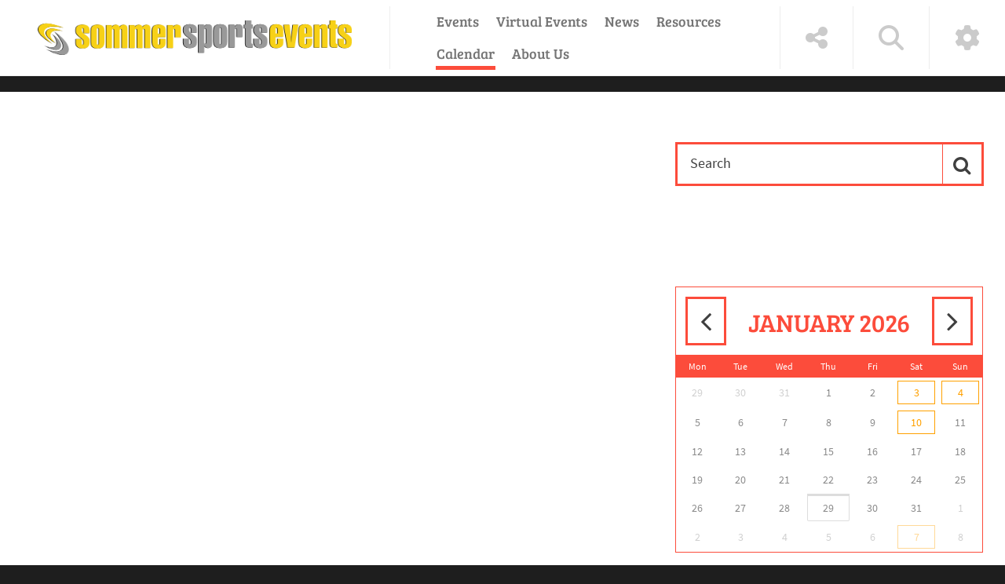

--- FILE ---
content_type: text/html; charset=utf-8
request_url: https://sommersportsevents.com/Calendar/category/work-for-race-credit-1
body_size: 78246
content:
<!DOCTYPE html>
<html  lang="en-US" dir="ltr">
<head id="Head"><link rel="icon" type="image/png" href="/favicon-96x96.png" sizes="96x96" />
<link rel="icon" type="image/svg+xml" href="/favicon.svg" />
<link rel="shortcut icon" href="/favicon.ico" />
<link rel="apple-touch-icon" sizes="180x180" href="/apple-touch-icon.png" />
<link rel="manifest" href="/site.webmanifest" />
<meta content="text/html; charset=UTF-8" http-equiv="Content-Type" />
<meta name="REVISIT-AFTER" content="1 DAYS" />
<meta name="RATING" content="GENERAL" />
<meta name="RESOURCE-TYPE" content="DOCUMENT" />
<meta content="text/javascript" http-equiv="Content-Script-Type" />
<meta content="text/css" http-equiv="Content-Style-Type" />
<!-- Facebook Pixel Code -->
<script>
!function(f,b,e,v,n,t,s)
{if(f.fbq)return;n=f.fbq=function(){n.callMethod?
n.callMethod.apply(n,arguments):n.queue.push(arguments)};
if(!f._fbq)f._fbq=n;n.push=n;n.loaded=!0;n.version='2.0';
n.queue=[];t=b.createElement(e);t.async=!0;
t.src=v;s=b.getElementsByTagName(e)[0];
s.parentNode.insertBefore(t,s)}(window, document,'script',
'https://connect.facebook.net/en_US/fbevents.js');
fbq('init', '1524642077833154');
fbq('track', 'PageView');
</script>
<noscript><img height="1" width="1" style="display:none"
src="https://www.facebook.com/tr?id=1524642077833154&ev=PageView&noscript=1"
/></noscript>
<!-- End Facebook Pixel Code -->
<!-- Global site tag (gtag.js) - Google Analytics -->
<script async src="https://www.googletagmanager.com/gtag/js?id=UA-12331803-13"></script>
<script>
  window.dataLayer = window.dataLayer || [];
  function gtag(){dataLayer.push(arguments);}
  gtag('js', new Date());

  gtag('config', 'UA-12331803-13');
</script>
<meta name="facebook-domain-verification" content="ty3u4lfult7cmboho85p1w6obirurz" />
<img src="https://tracker.metricool.com/c3po.jpg?hash=c51211783fa265edfe605256cca908a8"/>
<meta name="p:domain_verify" content="0419396d447c91a7a51f546b0b932cf2"/><title>
	Work For Race Credit - Sommer Sports Events
</title><meta id="MetaDescription" name="description" content="Work for race credit  opportunities available at Sommer Sports." /><meta id="MetaKeywords" name="keywords" content="Sommer Sports, Triathlon, Half Marathon, 10K, 5K, Duathlon, Sprint Triathlon, Ironman, Half Ironman, 70.3, Clermont, Florida, World Triathlon Destination, Triathlon Series, Family Friendly, Walking, virtual race, Great Floridian, Swim, Bike, Run, Aqua Bike, Relay Team, " /><meta id="MetaRobots" name="robots" content="INDEX, FOLLOW" /><link href="/Portals/0-System/dnn-css-variables.css?cdv=381" rel="stylesheet" /><link href="/Resources/Shared/stylesheets/dnndefault/10.0.0/default.css?cdv=381" rel="stylesheet" /><link href="/Portals/_default/admin.css?cdv=381" rel="stylesheet" /><link href="/Resources/Search/SearchSkinObjectPreview.css?cdv=381" rel="stylesheet" /><link href="/Portals/_default/skins/press//common/bootstrap/css/bootstrap.min.css?cdv=381" rel="stylesheet" /><link href="/Portals/_default/skins/press//common/fontawesome/css/all.min.css?cdv=381" rel="stylesheet" /><link href="/Portals/_default/skins/press//common/bootstrap-icons/bootstrap-icons.min.css?cdv=381" rel="stylesheet" /><link href="/Portals/_default/skins/press//common/css/base.css?cdv=381" rel="stylesheet" /><link href="/Portals/_default/skins/press/skin.css?cdv=381" rel="stylesheet" /><link href="/DesktopModules/EasyDNNNews/Templates/_default/Press/Press.css?cdv=381" rel="stylesheet" /><link href="/Portals/_default/Containers/Press/container.css?cdv=381" rel="stylesheet" /><link href="/Portals/0/portal.css?cdv=381" rel="stylesheet" /><link href="/DesktopModules/EasyDNNNews/static/rateit/css/rateit.css?cdv=381" rel="stylesheet" /><link href="/DesktopModules/EasyDNNNews/static/common/common.css?cdv=381" rel="stylesheet" /><script src="/Resources/libraries/jQuery/03_07_01/jquery.js?cdv=381" type="text/javascript"></script><script src="/DesktopModules/EasyDNNNews/static/eds_jquery/eds_jq.js?cdv=381" type="text/javascript"></script><script src="/DesktopModules/EasyDNNNews/static/eds_jquery/eds_jq.js?cdv=381" type="text/javascript"></script><script src="/Resources/libraries/jQuery-Migrate/03_04_01/jquery-migrate.js?cdv=381" type="text/javascript"></script><script src="/Resources/libraries/jQuery-UI/01_14_01/jquery-ui.min.js?cdv=381" type="text/javascript"></script><link rel='icon' href='/Portals/0/ssfavicon.ico?ver=zJVHgdqOzmm0SWgJMpB9tg%3d%3d' type='image/x-icon' /><meta name="eds__GmapsInitData" content="{&quot;instanceGlobal&quot;:&quot;EasyDnnSolutions1_1_instance&quot;,&quot;google&quot;:{&quot;maps&quot;:{&quot;api&quot;:{&quot;key&quot;:&quot;&quot;,&quot;libraries&quot;:[&quot;geometry&quot;,&quot;places&quot;]}}}}" />     
        
			    <script type="text/javascript">
			      var _gaq = _gaq || [];
			      _gaq.push(['_setAccount', 'UA-12331803-13']);
			      _gaq.push(['_trackPageview']);
			      
			 
			      (function() {
				    var ga = document.createElement('script'); ga.type = 'text/javascript'; ga.async = true;
				    ga.src = ('https:' == document.location.protocol ? 'https://' : 'http://') + 'stats.g.doubleclick.net/dc.js';
				    var s = document.getElementsByTagName('script')[0]; s.parentNode.insertBefore(ga, s);
			      })();
			    </script>
        
		  <meta name="viewport" content="width=device-width" /></head>
<body id="Body">

    <form method="post" action="/Calendar/category/work-for-race-credit-1" onsubmit="javascript:return WebForm_OnSubmit();" id="Form" enctype="multipart/form-data">
<div class="aspNetHidden">
<input type="hidden" name="__EVENTTARGET" id="__EVENTTARGET" value="" />
<input type="hidden" name="__EVENTARGUMENT" id="__EVENTARGUMENT" value="" />
<input type="hidden" name="__VIEWSTATE" id="__VIEWSTATE" value="WBPkZQXiRd9wtCa2sWDxiqUpYTnklRhDMNRQ0ICEq5xZhcziKhoDoyDtjiyN+u0rM/PnmYF6d0tjiXYyQvt13/9AVJ/oqux25tGIihGOs7e0v3dYSGvn+Y2ztlP/F1mPFZuMNqzdv2Gaqx67mLo9a2oVbwh1uPgSdtPi0nyLf9ChwfWb1Iz9PsZMQpQaTr2chIvlYYUXUajZmI7kIa4Nmu2w186vxnTcxca8BuZt1TwJtmJtVN4xqLTzwpMX6y9ypxzI5XaT+KqOI6ajzT+yz/1oG9Fc6e3/ZT2O/ZpBbK7DBzFLd0kAMreXL9wN07WcNOWtnkAmPyLUj31w9fJ74/QOis3paF2F8MhV66/bZfrMfZWYlollTFYEG4A5ehtA4N2F0nQBZeoEdXBZZMaWTtl3HLTlDB3X+9ZHJ7/P+3lMkP2MIbo2ua0frKfKB/rSOtYJDL3ctdoJ3CM1+B9Kkwqn/IRDg/Qqte5FwQJ7jtAoEFoi1dZoHP6Ro6m4ZmvLfzCgqEmbKYp5ovC0wj/M95nCwe22dlO6fcnAAb9FH1rN9Rzm5XPYPkmtzb7NXtu+QJKNrUNTbyBTGL8vN8aEpq432Z7D/6KHmno9oG+pbYmHwCHwfR+yrV0fER94WpqOoyxJulBKuL8GDAtxsfaTAFxAPnZGWuU4zhA8kkf/4xFxbem+vl0kn85/[base64]/rLo1HDXBGr9Tgl2nHzd0Pu+Z3jolT7Kr7s105HtMuae0Qx3iwmY3uMpLYhLgVV/5FWaExrw==" />
</div>

<script type="text/javascript">
//<![CDATA[
var theForm = document.forms['Form'];
if (!theForm) {
    theForm = document.Form;
}
function __doPostBack(eventTarget, eventArgument) {
    if (!theForm.onsubmit || (theForm.onsubmit() != false)) {
        theForm.__EVENTTARGET.value = eventTarget;
        theForm.__EVENTARGUMENT.value = eventArgument;
        theForm.submit();
    }
}
//]]>
</script>


<script src="/WebResource.axd?d=pynGkmcFUV3z_UEKsShL00kfcbklts8-PfXkgFxu0CxA0MddUt72U77bZFM1&amp;t=638950366979572856" type="text/javascript"></script>


<script src="/ScriptResource.axd?d=nv7asgRUU0s5-nfXygl5uWrpGXu09ElJs5xJR6adHV6HpVUR7UzLnmubDyrTO07tSqmIljXPZJWcqTtNRxiTUYVqMRFQ9QoEVY3giocPj26A9EmbYZa-yrlR9S01&amp;t=125d5fef" type="text/javascript"></script>
<script src="/ScriptResource.axd?d=NJmAwtEo3Iqum9nEx3wU0E47FFyLgiR_EA_oybZn_aEXMEeAGzeBSlNKoaprBPPpG23PE7orPgPAVn1LdOobS-KPJotX_XIAXObsmAT1wcaFoRIIqeC1uRkUwwwnGWmnJsMOTw2&amp;t=ffffffffe6d5a9ac" type="text/javascript"></script>
<script src="/ScriptResource.axd?d=dwY9oWetJoJLuCpv1g4vUd9niAwO6KL_w9KVGKWh7Hv5tk2NvtAiv2u8WPJmq6YWcGScdjym5acZKhYzZUeCi5eaR7RtfO3kAAWTs_f9Oop0IL5Ejbuc6VBPM1p9TcttkhxlXCO1qOWkIrLZ0&amp;t=ffffffffe6d5a9ac" type="text/javascript"></script>
<script type="text/javascript">
//<![CDATA[
function WebForm_OnSubmit() {
if (typeof(ValidatorOnSubmit) == "function" && ValidatorOnSubmit() == false) return false;
return true;
}
//]]>
</script>

<div class="aspNetHidden">

	<input type="hidden" name="__VIEWSTATEGENERATOR" id="__VIEWSTATEGENERATOR" value="CA0B0334" />
	<input type="hidden" name="__VIEWSTATEENCRYPTED" id="__VIEWSTATEENCRYPTED" value="" />
	<input type="hidden" name="__EVENTVALIDATION" id="__EVENTVALIDATION" value="WOt9uWXsDWADHsYPBCK+kpIyawCvRz4ysxBdLbePeHu2ROE2GfMt8CTKJDFip85m1YprOW3OMbcOudH2h0GYGOO4Simws9NOlK4AhqW358pKjOQ2+4GQ51o3HyeWIzR2btWnV/ixsXrO7SkHQLZMgav8A69I5vRYpNrYa6fz6p9hwu2zxqXKuzAVyhwDjmYvY7Amp+wzQgJN+IW2wbQgCrvddVYsFKQkv3XS31uv8F1Zw7rzqXHeCLTkylv2iD98rpRt9PPNz5aTYfOj+HluEMPop8C4H1SxrlPf25ow1NpBAm2ZVTLC0qdrwUMoyInl4PFtsInDb/Num3gxm+4Kxe53tCvK+ueZtRcP5o3VSlorR3uMSj4DocZKZ5MCIMFpZrkg8GLx6W0049p9V0jA/XzLyfq2pn+h3nC9DxRAU2uHAMADT53KXEB+zG36EtYkOhCUxe5B2bjjZaVlwys9b0p/P3oJ3FhgVDC5Nw6Z+DwZY3wAJzlgsxDU+7Vj4Q4LpRDY9PmHiG0nNqDhpkCxkuM5wqIu/[base64]/HkEoI1flMuHKO4ikx0J68w74vusRF2WNW+VOcgfG0UqFizV/CqzO/UmeGydWS/qXOIsanYSUPPFruap+4Owm1CACVqCjSJwkXmC5ZJv0n+DC5WF0P/ZLB3qreNaGszkpHD+GldWbHeiNB7R782C9OLYQuQrbcf+aBWxA6XqMo7Qnzwfy2kKhwXWzlnGXb/3RNbRi8y7QuJ3JMQlbPltX+ASyuDDZxmihvoIfe0UTzK9R/1+ofEim4wMft83CNF82qoMghMsA+HrUHJuVLlP+SYHjZUkZbVYNtSBybkK3nGjNzJ" />
</div>
<script type="text/javascript">
//<![CDATA[
Sys.WebForms.PageRequestManager._initialize('ScriptManager', 'Form', ['tdnn$ctr643$ViewEasyDNNNewsSearch$upSearch','dnn_ctr643_ViewEasyDNNNewsSearch_upSearch','tdnn$ctr485$ViewEasyDNNNewsCalendar$upCalendar','dnn_ctr485_ViewEasyDNNNewsCalendar_upCalendar'], [], [], 5400, '');
//]]>
</script>

        <script src="/Portals/_default/skins/press//common/bootstrap/js/bootstrap.bundle.min.js?cdv=381" type="text/javascript"></script><script src="/Portals/_default/skins/press//common/js/main.js?cdv=381" type="text/javascript"></script><script src="/js/dnn.js?cdv=381" type="text/javascript"></script><script src="/js/dnn.modalpopup.js?cdv=381" type="text/javascript"></script><script src="/js/dnncore.js?cdv=381" type="text/javascript"></script><script src="/Resources/Search/SearchSkinObjectPreview.js?cdv=381" type="text/javascript"></script><script src="/js/dnn.servicesframework.js?cdv=381" type="text/javascript"></script><script src="/DesktopModules/EasyDNNNews/static/rateit/js/jquery.rateit_2.2.js?cdv=381" type="text/javascript"></script><script src="/DesktopModules/EasyDNNnews/js/jquery.autocomplete_2.2.min.js?cdv=381" type="text/javascript"></script><script src="/DesktopModules/EasyDNNNews/static/qtip/jquery.qtip_2.2.min.js?cdv=381" type="text/javascript"></script><script src="/DesktopModules/EasyDNNnewsCategoriesMenu/js/category_menu_2.2.js?cdv=381" type="text/javascript"></script><script src="/DesktopModules/EasyDNNNews/static/EasyDnnSolutions/EasyDnnSolutions_1.1_2.2.js?cdv=381" type="text/javascript"></script>
        
        
        



<div class="EasyDNNSkin_Press">
	<!-- header_StyleWizardTemplateSection -->
	<header class="eds_header eds_header1 eds_popupContainer d-flex justify-content-start" data-placeholder-selector=".eds_headerHeightHolder">
		<div class="eds_logo eds_logo1 d-flex align-items-center py-2 py-sm-1 py-md-1 px-3 px-sm-5 my-lg-2 my-1">
			<a id="dnn_dnnLOGO_hypLogo" title="Sommer Sports Events" aria-label="Sommer Sports Events" href="https://sommersportsevents.com/"><img id="dnn_dnnLOGO_imgLogo" src="/Portals/0/ss%20events%20480.png?ver=c1sj6oqaqJ0MH61Xf_OseA%3d%3d" alt="Sommer Sports Events" /></a>
		</div>
		<div class="eds_mainMenu eds_mainMenu1 d-flex align-items-center">
			<div class="responsAbilityMenu px-3 px-sm-5">
				<div class="raMenuTriggerWrapper eds_headerButtons eds_headerButtons1 d-flex d-lg-none">
					<span class="raMenuTrigger"><i class="eds_trigerIcon fa-solid fa-bars"></i><span>Menu</span></span>
				</div>
				<div class="raMenuWrapper d-none d-lg-flex"><ol><li class="edsmm_menuItem edsmm_first edsmm_hasChild Events"><span><a class="edsmm_itemContainer" aria-expanded="false" href="https://sommersportsevents.com/Events">Events</a><span class="edsmm_childIndicator"></span></span><div class="edsmm_level_1"><div class="edsmm_menuListsContainer"><ol><li class="edsmm_menuItem edsmm_first 2025SSOwnedEventsCalendar-PDF"><span><a class="edsmm_itemContainer"  href="/LinkClick.aspx?fileticket=E1lNPQX6jbY%3d&tabid=170&portalid=0">2025 SS Owned Events Calendar - PDF</a><span class="edsmm_childIndicator"></span></span></li><li class="edsmm_menuItem CoolSommerMorningsSeries"><span><a class="edsmm_itemContainer"  href="https://sommersportsevents.com/Events/Cool-Sommer-Mornings-Series">Cool Sommer Mornings Series</a><span class="edsmm_childIndicator"></span></span></li><li class="edsmm_menuItem FloridaSpringsRunningSeries"><span><a class="edsmm_itemContainer"  href="https://sommersportsevents.com/Events/Florida-Springs-Running-Series">Florida Springs Running Series</a><span class="edsmm_childIndicator"></span></span></li><li class="edsmm_menuItem OleOle5K"><span><a class="edsmm_itemContainer"  href="https://sommersportsevents.com/Events/Ole-Ole-5K">Ole Ole 5K</a><span class="edsmm_childIndicator"></span></span></li><li class="edsmm_menuItem Santa39sTwilight5K"><span><a class="edsmm_itemContainer"  href="https://sommersportsevents.com/Events/Santas-Twilight-5K">Santa&#39;s Twilight 5K</a><span class="edsmm_childIndicator"></span></span></li><li class="edsmm_menuItem GreatFloridianTriathlon"><span><a class="edsmm_itemContainer"  href="https://GreatFloridianTriathlon.com">Great Floridian Triathlon</a><span class="edsmm_childIndicator"></span></span></li><li class="edsmm_menuItem ClermontRunningSeries"><span><a class="edsmm_itemContainer"  href="https://sommersportsevents.com/Events/Clermont-Running-Series">Clermont Running Series</a><span class="edsmm_childIndicator"></span></span></li><li class="edsmm_menuItem edsmm_last ClermontTriathlonSeries"><span><a class="edsmm_itemContainer"  href="https://sommersportsevents.com/Events/Clermont-Triathlon-Series">Clermont Triathlon Series</a><span class="edsmm_childIndicator"></span></span></li></ol></div></div></li><li class="edsmm_menuItem VirtualEvents"><span><a class="edsmm_itemContainer"  href="https://sommersportsevents.com/Virtual-Events">Virtual Events</a><span class="edsmm_childIndicator"></span></span></li><li class="edsmm_menuItem News"><span><a class="edsmm_itemContainer"  href="https://sommersportsevents.com/News">News</a><span class="edsmm_childIndicator"></span></span></li><li class="edsmm_menuItem edsmm_hasChild Resources"><span><a class="edsmm_itemContainer" aria-expanded="false" href="https://sommersportsevents.com/Resources">Resources</a><span class="edsmm_childIndicator"></span></span><div class="edsmm_level_1"><div class="edsmm_menuListsContainer"><ol><li class="edsmm_menuItem edsmm_first CurrentPromotions"><span><a class="edsmm_itemContainer"  href="https://sommersportsevents.com/article/save-15-on-entry-fees-now-through-midnight-monday">Current Promotions</a><span class="edsmm_childIndicator"></span></span></li><li class="edsmm_menuItem RaceResults"><span><a class="edsmm_itemContainer"  href="https://sommersports.com/Results" aria-label="Race Results (opens in a new tab)" target="_blank">Race Results</a><span class="edsmm_childIndicator"></span></span></li><li class="edsmm_menuItem TravelampLodging"><span><a class="edsmm_itemContainer"  href="https://sommersportsevents.com/Resources/Travel-Lodging" aria-label="Travel &amp; Lodging (opens in a new tab)" target="_blank">Travel &amp; Lodging</a><span class="edsmm_childIndicator"></span></span></li><li class="edsmm_menuItem PhotoAlbumsampVideos"><span><a class="edsmm_itemContainer"  href="https://sites.google.com/sommersports.com/photos/" aria-label="Photo Albums &amp; Videos (opens in a new tab)" target="_blank">Photo Albums &amp; Videos</a><span class="edsmm_childIndicator"></span></span></li><li class="edsmm_menuItem SocialStream"><span><a class="edsmm_itemContainer"  href="https://sommersportsevents.com/Resources/Social-Stream">Social Stream</a><span class="edsmm_childIndicator"></span></span></li><li class="edsmm_menuItem MapsampDownloads"><span><a class="edsmm_itemContainer"  href="https://sommersportsevents.com/Resources/Maps-Downloads">Maps &amp; Downloads</a><span class="edsmm_childIndicator"></span></span></li><li class="edsmm_menuItem Opportunities"><span><a class="edsmm_itemContainer"  href="https://sommersportsevents.com/Resources/Opportunities">Opportunities</a><span class="edsmm_childIndicator"></span></span></li><li class="edsmm_menuItem VolunteerNow"><span><a class="edsmm_itemContainer"  href="https://sommersportsevents.com/Resources/Volunteer-Now">Volunteer Now!</a><span class="edsmm_childIndicator"></span></span></li><li class="edsmm_menuItem FrequentlyAskedQuestions"><span><a class="edsmm_itemContainer"  href="https://sommersportsevents.com/Resources/Frequently-Asked-Questions">Frequently Asked Questions</a><span class="edsmm_childIndicator"></span></span></li><li class="edsmm_menuItem Policies"><span><a class="edsmm_itemContainer"  href="https://sommersportsevents.com/Resources/Policies">Policies</a><span class="edsmm_childIndicator"></span></span></li><li class="edsmm_menuItem SuggestaNewEvent"><span><a class="edsmm_itemContainer"  href="https://sommersportsevents.com/Resources/Suggest-a-New-Event">Suggest a New Event!</a><span class="edsmm_childIndicator"></span></span></li><li class="edsmm_menuItem ClubResources"><span><a class="edsmm_itemContainer"  href="https://sommersportsevents.com/Resources/Club-Resources">Club Resources</a><span class="edsmm_childIndicator"></span></span></li><li class="edsmm_menuItem ShippingCenter"><span><a class="edsmm_itemContainer"  href="https://sommersportsevents.com/Resources/Shipping-Center">Shipping Center</a><span class="edsmm_childIndicator"></span></span></li><li class="edsmm_menuItem edsmm_last VendorApplication"><span><a class="edsmm_itemContainer"  href="https://sommersportsevents.com/Resources/Vendor-Application">Vendor Application</a><span class="edsmm_childIndicator"></span></span></li></ol></div></div></li><li class="edsmm_menuItem edsmm_active Calendar"><span><a class="edsmm_itemContainer"  href="https://sommersportsevents.com/Calendar">Calendar</a><span class="edsmm_childIndicator"></span></span></li><li class="edsmm_menuItem edsmm_last edsmm_hasChild AboutUs"><span><a class="edsmm_itemContainer" aria-expanded="false" href="https://sommersportsevents.com/About-Us">About Us</a><span class="edsmm_childIndicator"></span></span><div class="edsmm_level_1"><div class="edsmm_menuListsContainer"><ol><li class="edsmm_menuItem edsmm_first CommunityPartners"><span><a class="edsmm_itemContainer"  href="https://sommersportsevents.com/About-Us/Community-Partners">Community Partners</a><span class="edsmm_childIndicator"></span></span></li><li class="edsmm_menuItem Sponsorship"><span><a class="edsmm_itemContainer"  href="https://sommersportsevents.com/About-Us/Sponsorship">Sponsorship</a><span class="edsmm_childIndicator"></span></span></li><li class="edsmm_menuItem edsmm_last ContactUs"><span><a class="edsmm_itemContainer"  href="https://sommersportsevents.com/About-Us/Contact-Us">Contact Us</a><span class="edsmm_childIndicator"></span></span></li></ol></div></div></li></ol></div>
			</div>
		</div>
		<div class="eds_tools ms-auto d-flex align-items-stretch my-2">
			<div class="eds_headerButtons eds_headerButtons1 eds_toolsTriggers align-items-stretch d-none d-lg-flex">
				
				<span class="eds__addTriger p-2 p-xl-4 d-flex align-items-center"><i class="eds_trigerIcon fa-solid fa-share-alt"></i><span>Social Links</span></span>
				<span class="eds__searchTrigger p-2 p-xl-4 d-flex align-items-center"><i class="eds_trigerIcon fa-solid fa-search"></i><span>Search</span></span>
				<span class="eds__userTrigger p-2 p-xl-4 d-flex align-items-center"><i class="eds_trigerIcon fa-solid fa-cog"></i><span>User Login Menu</span></span>
			</div>
			<div class="eds_headerButtons eds_headerButtons1 eds_toolsTriggerWrapper align-items-stretch d-flex d-lg-none">
				<span class="eds__toolsTrigger p-2 p-lg-4 d-flex align-items-center"><i class="eds_trigerIcon fa-solid fa-cogs"></i><span>Tools</span></span>
			</div>
		</div>
		<div class="eds_loginUserMenu eds_loginUserMenu1 eds_popup px-5 py-3">
			

			
<div id="dnn_dnnLogin_loginGroup" class="loginGroup">
    <a id="dnn_dnnLogin_enhancedLoginLink" title="Login" class="secondaryActionsList" rel="nofollow" onclick="return dnnModal.show(&#39;https://sommersportsevents.com/Login?returnurl=/Calendar/category/work-for-race-credit-1&amp;popUp=true&#39;,/*showReturn*/true,300,650,true,&#39;&#39;)" href="https://sommersportsevents.com/Login?returnurl=%2fCalendar%2fcategory%2fwork-for-race-credit-1">Login</a>
</div>
			<span class="eds__popupClose"><i class="fa-solid fa-times"></i>Close</span>
		</div>
		<div class="eds_search eds_search1 eds_popup d-flex align-items-center ps-5">
			<div class="ps-3">
				<span id="dnn_dnnSearch_ClassicSearch">
    
    
    <span class="searchInputContainer" data-moreresults="See More Results" data-noresult="No Results Found">
        <input name="dnn$dnnSearch$txtSearch" type="text" maxlength="255" size="20" id="dnn_dnnSearch_txtSearch" class="NormalTextBox" aria-label="Search" autocomplete="off" placeholder="Search..." />
        <a class="dnnSearchBoxClearText" title="Clear search text"></a>
    </span>
    <a id="dnn_dnnSearch_cmdSearch" class="SearchButton" href="javascript:__doPostBack(&#39;dnn$dnnSearch$cmdSearch&#39;,&#39;&#39;)">Search</a>
</span>


<script type="text/javascript">
    $(function() {
        if (typeof dnn != "undefined" && typeof dnn.searchSkinObject != "undefined") {
            var searchSkinObject = new dnn.searchSkinObject({
                delayTriggerAutoSearch : 400,
                minCharRequiredTriggerAutoSearch : 2,
                searchType: 'S',
                enableWildSearch: true,
                cultureCode: 'en-US',
                portalId: -1
                }
            );
            searchSkinObject.init();
            
            
            // attach classic search
            var siteBtn = $('#dnn_dnnSearch_SiteRadioButton');
            var webBtn = $('#dnn_dnnSearch_WebRadioButton');
            var clickHandler = function() {
                if (siteBtn.is(':checked')) searchSkinObject.settings.searchType = 'S';
                else searchSkinObject.settings.searchType = 'W';
            };
            siteBtn.on('change', clickHandler);
            webBtn.on('change', clickHandler);
            
            
        }
    });
</script>

			</div>
			<span class="eds__popupClose"><i class="fa-solid fa-times"></i>Close</span>
		</div>
		
		<div class="eds_headerPane eds_popup d-flex align-items-center">
			<div id="dnn_headerPopupPane" class="p-2 DNNEmptyPane"></div>
			<span class="eds__popupClose"><i class="fa-solid fa-times"></i>Close</span>
		</div>
	</header><!-- header_StyleWizardTemplateSectionEnd -->
	<div class="eds_headerHeightHolder"></div>
	<main class="eds_main">
		<div class="eds_wide1Wrapper">
			<div class="edn_clearFix">
				<div id="dnn_Wide1" class="DNNEmptyPane"></div>
			</div>
		</div>
		<div class="container">
			<div id="dnn_ContentPane" class="DNNEmptyPane"></div>
			<div class="row">
				<div class="col-sm-8">
					<div class="edn_clearFix">
						<div id="dnn_Pane1_8"><div class="DnnModule DnnModule-EasyDNNnews DnnModule-646"><a name="646"></a>
<div class="eds_containers_Press eds_paddingTopBottom">
	<div id="dnn_ctr646_ContentPane"><!-- Start_Module_646 --><div id="dnn_ctr646_ModuleContent" class="DNNModuleContent ModEasyDNNnewsC">
	

<script type="text/javascript">
	/*<![CDATA[*/
	
	
	
	
	
	
	
	
	
	
	

	eds3_5_jq(function ($) {
		if (typeof edn_fluidvids != 'undefined')
			edn_fluidvids.init({
				selector: ['.edn_fluidVideo iframe'],
				players: ['www.youtube.com', 'player.vimeo.com']
			});
		
		
		

	});
	/*]]>*/
</script>



<div class="eds_news_module_646 news eds_subCollection_news eds_news_Press eds_template_List_Article_Default eds_templateGroup_listArticleDefault eds_styleSwitchCriteria_module-646">
	

	

	<div id="dnn_ctr646_ViewEasyDNNNewsMain_ctl00_pnlListArticles">
		
		
		<!--ArticleRepeat:Before:-->
<div class="edn_646_article_list_wrapper"></div><!--ArticleRepeat:After:-->


		
	
	</div>

	

	
	
	
	
</div>











</div><!-- End_Module_646 --></div>
</div></div></div>
					</div>
				</div>
				<div class="col-sm-4">
					<div class="edn_clearFix">
						<div id="dnn_Pane1_4"><div class="DnnModule DnnModule-EasyDNNnewsSearch DnnModule-643"><a name="643"></a>
<div class="eds_containers_Press eds_paddingTopBottom">
	<div id="dnn_ctr643_ContentPane"><!-- Start_Module_643 --><div id="dnn_ctr643_ModuleContent" class="DNNModuleContent ModEasyDNNnewsSearchC">
	<script type="text/javascript">
/*<![CDATA[*/
	eds3_5_jq(document).ready(function ($) {
		$('#dnn_ctr643_ViewEasyDNNNewsSearch_tbSearchText').autocomplete('/DesktopModules/EasyDNNNewsSearch/SearchAutoComplete.ashx', {
			remoteDataType : 'json',
			delay:1000,
			minChars: 2,
			maxItemsToShow: 0,
			filter: false,
			sort:false,
			sortResults:false,
			useCache: false,
			matchSubset: false,
			matchCase: false,
			resultsClass: 'EDN_search theme_Press ',
			extraParams:
			{
				nsw:'a',
				mid : '643',
				TabId : '43',
				portal_id : '0',
				
				
				ModToOpenResults : '417',
				TabToOpenResults : '34'
				,evl : '0'
			},
			showResult: function (value, data) {
				return '<span><a style="text-decoration:none;" href="' + data[0] + '">' + value + '  </a></span>';
			}
		});
	});
/*]]>*/</script>

<div class="eds_news_Press eds_subCollection_search eds_styleSwitchCriteria_module-643 eds_template_default">
	
	
	<div id="dnn_ctr643_ViewEasyDNNNewsSearch_upSearch">
		
			
			<div id="dnn_ctr643_ViewEasyDNNNewsSearch_pnlSimpleSearch" class="search_input " onkeypress="javascript:return WebForm_FireDefaultButton(event, &#39;dnn_ctr643_ViewEasyDNNNewsSearch_btnSearch&#39;)">
			
				<div id="dnn_ctr643_ViewEasyDNNNewsSearch_pnlSearchBoxValue" class="input">
					<input name="dnn$ctr643$ViewEasyDNNNewsSearch$tbSearchText" type="text" id="dnn_ctr643_ViewEasyDNNNewsSearch_tbSearchText" placeholder="Search" title="Search" aria-label="Search" />
					<span id="dnn_ctr643_ViewEasyDNNNewsSearch_rfvtbSearchText" style="visibility:hidden;"></span>
				</div>
				<a id="dnn_ctr643_ViewEasyDNNNewsSearch_btnSearch" class="do_search" href="javascript:WebForm_DoPostBackWithOptions(new WebForm_PostBackOptions(&quot;dnn$ctr643$ViewEasyDNNNewsSearch$btnSearch&quot;, &quot;&quot;, true, &quot;vgNewsSearch643&quot;, &quot;&quot;, false, true))"><span>Search</span></a>
			
		</div>
		
	</div>
	
	
</div>

</div><!-- End_Module_643 --></div>
</div></div><div class="DnnModule DnnModule-EasyDNNnewsCalendar DnnModule-485"><a name="485"></a>
<div class="eds_containers_Press eds_paddingTopBottom">
	<div id="dnn_ctr485_ContentPane"><!-- Start_Module_485 --><div id="dnn_ctr485_ModuleContent" class="DNNModuleContent ModEasyDNNnewsCalendarC">
	
<div class="calendar eds_news_Press eds_subCollection_calendar eds_styleSwitchCriteria_module-485 eds_template_Archive_Default">
	<script type="text/javascript">
						/*<![CDATA[*/
							eds3_5_jq(function($) {
								$('#dnn_ctr485_ViewEasyDNNNewsCalendar_upCalendar, #dnn_ctr485_ViewEasyDNNNewsCalendar_pnlEventArchive').on('mouseenter', 'td.day, > ul > li' , function (event) {
									var $this = $(this),
										$tooltip_container = $('> div', $this);

									if ($tooltip_container.length == 0)
										return;

									$(this).qtip({
										content: {
											text: function () {
												return $tooltip_container.html();
											},
											title: {
												button: false
											}
										},
										position: {
											my: 'top center',
											at: 'bottom center',
											target: 'event',
											viewport: $(window),
											adjust: {
												method: 'shift'
											}
										},
										show: {
											ready: true
										},
										hide: false,
										hide: {
											delay: 200,
											fixed: true,
											effect: function () {
												$qtip = $(this);

												$qtip.fadeOut(90, function () {
													var qtip_api = $qtip.qtip('api');

													if (typeof qtip_api == 'object')
														qtip_api.destroy();
												});
											}
										},
										style: {
											classes: 'edn_calendarbox_Press',
											tip: false
										}
									}, event);
								});
							});
						/*]]>*/</script>
	

	<div id="dnn_ctr485_ViewEasyDNNNewsCalendar_upCalendar">
		
			
			<div id="dnn_ctr485_ViewEasyDNNNewsCalendar_pnlCalendarArchive" class="callendar_table_container">
			
				
				<table id="dnn_ctr485_ViewEasyDNNNewsCalendar_calDate" class="calendar_table" cellspacing="0" cellpadding="0" style="border-width:0px;border-style:None;border-collapse:collapse;">
				<tr><td colspan="7" style="background-color:Silver;"><table class="month_selection" cellspacing="0" style="width:100%;border-collapse:collapse;">
					<tr><td class="next_prev_months" style="width:15%;"><a href="javascript:__doPostBack('dnn$ctr485$ViewEasyDNNNewsCalendar$calDate','V9466')" style="color:Black">«</a></td><td align="center" style="width:70%;">January 2026</td><td class="next_prev_months" align="right" style="width:15%;"><a href="javascript:__doPostBack('dnn$ctr485$ViewEasyDNNNewsCalendar$calDate','V9528')" style="color:Black">»</a></td></tr>
				</table></td></tr><tr><td class="week_days" align="center">Mon</td><td class="week_days" align="center">Tue</td><td class="week_days" align="center">Wed</td><td class="week_days" align="center">Thu</td><td class="week_days" align="center">Fri</td><td class="week_days" align="center">Sat</td><td class="week_days" align="center">Sun</td></tr><tr><td class="day other_month" align="center" style="width:14%;"><span>29</span></td><td class="day other_month" align="center" style="width:14%;"><span>30</span></td><td class="day other_month" align="center" style="width:14%;"><span>31</span></td><td class="day" align="center" style="width:14%;"><span>1</span></td><td class="day" align="center" style="width:14%;"><span>2</span></td><td class="day has_events SS_Owned_Events EDNcategorycolor-default edn_category_Featured_5 edn_category_Running_3 edn_category_FL_Springs_Series_48 edn_category_Trail_Run_47 edn_category_SS_Owned_Events_9" align="center" style="width:14%;"><a href="https://sommersportsevents.com/article/date/3-1-2026-1">3</a><div style="display: none;">
<div class="title edn_category_Featured_5 edn_category_Running_3 edn_category_FL_Springs_Series_48 edn_category_Trail_Run_47 edn_category_SS_Owned_Events_9">
	<span>
		<a href="https://sommersportsevents.com/article/date/28-3-2024-1">1/3/2026 7:30 AM - 1/4/2026 12:00 AM</a>
	</span>
</div>
<div class="wrapper edn_category_Featured_5 edn_category_Running_3 edn_category_FL_Springs_Series_48 edn_category_Trail_Run_47 edn_category_SS_Owned_Events_9">
	<div class="article edn_category_Featured_5 edn_category_Running_3 edn_category_FL_Springs_Series_48 edn_category_Trail_Run_47 edn_category_SS_Owned_Events_9">
		
		<p class="title"><a class="SS_Owned_Events EDNcategorycolor-default" href="https://sommersportsevents.com/article/wekiwa-springs-trail-run-festival" target="_self">Wekiwa Springs Trail Run Festival</a></p>
		<div class="content"><img alt="" src="/Portals/0/Images/Events/WekiwaSprings/wekiwasprings_runsignup_1200x400_2026.png?ver=1_WaNycjZZyoI72F8uh9LA%3d%3d" style="height:267px; width:801px" title="" /></div>
		
		<a class="SS_Owned_Events EDNcategorycolor-default" href="https://sommersportsevents.com/article/wekiwa-springs-trail-run-festival" target="_self">Read more</a>
	</div>
</div>
</div></td><td class="day has_events SS_Owned_Events EDNcategorycolor-default edn_category_Featured_5 edn_category_Running_3 edn_category_FL_Springs_Series_48 edn_category_Trail_Run_47 edn_category_SS_Owned_Events_9" align="center" style="width:14%;"><a href="https://sommersportsevents.com/article/date/4-1-2026-1">4</a><div style="display: none;">
<div class="title edn_category_Featured_5 edn_category_Running_3 edn_category_FL_Springs_Series_48 edn_category_Trail_Run_47 edn_category_SS_Owned_Events_9">
	<span>
		<a href="https://sommersportsevents.com/article/date/28-3-2024-1">1/3/2026 7:30 AM - 1/4/2026 12:00 AM</a>
	</span>
</div>
<div class="wrapper edn_category_Featured_5 edn_category_Running_3 edn_category_FL_Springs_Series_48 edn_category_Trail_Run_47 edn_category_SS_Owned_Events_9">
	<div class="article edn_category_Featured_5 edn_category_Running_3 edn_category_FL_Springs_Series_48 edn_category_Trail_Run_47 edn_category_SS_Owned_Events_9">
		
		<p class="title"><a class="SS_Owned_Events EDNcategorycolor-default" href="https://sommersportsevents.com/article/wekiwa-springs-trail-run-festival" target="_self">Wekiwa Springs Trail Run Festival</a></p>
		<div class="content"><img alt="" src="/Portals/0/Images/Events/WekiwaSprings/wekiwasprings_runsignup_1200x400_2026.png?ver=1_WaNycjZZyoI72F8uh9LA%3d%3d" style="height:267px; width:801px" title="" /></div>
		
		<a class="SS_Owned_Events EDNcategorycolor-default" href="https://sommersportsevents.com/article/wekiwa-springs-trail-run-festival" target="_self">Read more</a>
	</div>
</div>
</div></td></tr><tr><td class="day" align="center" style="width:14%;"><span>5</span></td><td class="day" align="center" style="width:14%;"><span>6</span></td><td class="day" align="center" style="width:14%;"><span>7</span></td><td class="day" align="center" style="width:14%;"><span>8</span></td><td class="day" align="center" style="width:14%;"><span>9</span></td><td class="day has_events SS_Owned_Events EDNcategorycolor-default edn_category_Featured_5 edn_category_Running_3 edn_category_Live_Event_13 edn_category_Virtual_Option_12 edn_category_SS_Owned_Events_9" align="center" style="width:14%;"><a href="https://sommersportsevents.com/article/date/10-1-2026">10</a><div style="display: none;">
<div class="title edn_category_Featured_5 edn_category_Running_3 edn_category_Live_Event_13 edn_category_Virtual_Option_12 edn_category_SS_Owned_Events_9">
	<span>
		<a href="https://sommersportsevents.com/article/date/15-5-2025-1">1/10/2026 4:30 PM</a>
	</span>
</div>
<div class="wrapper edn_category_Featured_5 edn_category_Running_3 edn_category_Live_Event_13 edn_category_Virtual_Option_12 edn_category_SS_Owned_Events_9">
	<div class="article edn_category_Featured_5 edn_category_Running_3 edn_category_Live_Event_13 edn_category_Virtual_Option_12 edn_category_SS_Owned_Events_9">
		
		<img alt="AdventHealth Moonlight Beach Run" src="/Portals/0/EasyDNNNews/6/images/MOONLIGHT-FINISH-400-400-p-L-97.jpg" />
		
		<p class="title"><a class="SS_Owned_Events EDNcategorycolor-default" href="https://sommersportsevents.com/article/adventhealth-moonlight-beach-run" target="_self">AdventHealth Moonlight Beach Run</a></p>
		<div class="content"><p>Enjoy an early evening run along the World's Most Famous Beach at the 6th Annual AdventHealth Moonlight Beach Run!  Pick your distance, 5K or 10K,  or race both with the 15K Bandshell Challenge! All courses are out and back on the hard packed sand of Daytona Beach.  All participants receive a long sleeve T-shirt and finishers for all events receive a super cool finisher medal.  Bandshell Challenge finishers will receive a 3rd super cool Daytona Bandshell Challenge bonus medal.</p>

<p></p>

<p></p></div>
		
		<a class="SS_Owned_Events EDNcategorycolor-default" href="https://sommersportsevents.com/article/adventhealth-moonlight-beach-run" target="_self">Read more</a>
	</div>
</div>
</div></td><td class="day" align="center" style="width:14%;"><span>11</span></td></tr><tr><td class="day" align="center" style="width:14%;"><span>12</span></td><td class="day" align="center" style="width:14%;"><span>13</span></td><td class="day" align="center" style="width:14%;"><span>14</span></td><td class="day" align="center" style="width:14%;"><span>15</span></td><td class="day" align="center" style="width:14%;"><span>16</span></td><td class="day" align="center" style="width:14%;"><span>17</span></td><td class="day" align="center" style="width:14%;"><span>18</span></td></tr><tr><td class="day" align="center" style="width:14%;"><span>19</span></td><td class="day" align="center" style="width:14%;"><span>20</span></td><td class="day" align="center" style="width:14%;"><span>21</span></td><td class="day" align="center" style="width:14%;"><span>22</span></td><td class="day" align="center" style="width:14%;"><span>23</span></td><td class="day" align="center" style="width:14%;"><span>24</span></td><td class="day" align="center" style="width:14%;"><span>25</span></td></tr><tr><td class="day" align="center" style="width:14%;"><span>26</span></td><td class="day" align="center" style="width:14%;"><span>27</span></td><td class="day" align="center" style="width:14%;"><span>28</span></td><td class="day today" align="center" style="width:14%;"><span>29</span></td><td class="day" align="center" style="width:14%;"><span>30</span></td><td class="day" align="center" style="width:14%;"><span>31</span></td><td class="day other_month" align="center" style="width:14%;"><span>1</span></td></tr><tr><td class="day other_month" align="center" style="width:14%;"><span>2</span></td><td class="day other_month" align="center" style="width:14%;"><span>3</span></td><td class="day other_month" align="center" style="width:14%;"><span>4</span></td><td class="day other_month" align="center" style="width:14%;"><span>5</span></td><td class="day other_month" align="center" style="width:14%;"><span>6</span></td><td class="day has_events SS_Owned_Events EDNcategorycolor-default other_month edn_category_Featured_5 edn_category_Duathlon_6 edn_category_Supported_Events_11 edn_category_Events_10 edn_category_Running_3 edn_category_Trail_Run_47 edn_category_Live_Event_13 edn_category_Virtual_Option_12 edn_category_SS_Owned_Events_9" align="center" style="width:14%;"><a href="https://sommersportsevents.com/article/date/7-2-2026-1">7</a><div style="display: none;">
<div class="title  edn_category_Featured_5 edn_category_Duathlon_6 edn_category_Supported_Events_11 edn_category_Events_10 edn_category_Running_3 edn_category_Trail_Run_47 edn_category_Live_Event_13 edn_category_Virtual_Option_12 edn_category_SS_Owned_Events_9">
	<span><a href="https://sommersportsevents.com/article/date/7-2-2026-1">2/7/2026</a></span>
</div>
<div class="wrapper  edn_category_Featured_5 edn_category_Duathlon_6 edn_category_Supported_Events_11 edn_category_Events_10 edn_category_Running_3 edn_category_Trail_Run_47 edn_category_Live_Event_13 edn_category_Virtual_Option_12 edn_category_SS_Owned_Events_9">
	<ul class="article_list">

		<li class="event" >
			<a class="Events EDNcategorycolor-default" href="https://sommersportsevents.com/article/ctc-super-bowl-duathlon" target="_self">CTC Super Bowl Duathlon</a>
			
			<p>(2/7/2026 7:30 AM - 11:00 AM)</p>
			
		</li>

		<li class="event" >
			<a class="SS_Owned_Events EDNcategorycolor-default" href="https://sommersportsevents.com/article/night-owl-5k-coyote-10k-nighthawk-15k-challenge" target="_self">Night Owl 5K - Coyote 10K - Nighthawk 15K Challenge</a>
			
			<p>(2/7/2026 4:15 PM - 8:00 PM)</p>
			
		</li>

	</ul>
</div>
</div></td><td class="day other_month" align="center" style="width:14%;"><span>8</span></td></tr>
			</table>
			
		</div>
		
	</div>
	
	<div id="dnn_ctr485_ViewEasyDNNNewsCalendar_pnlEventArchive" class="archive_list events">
		
		<h1 id="dnn_ctr485_ViewEasyDNNNewsCalendar_EventH1" class="edn_module_title">
			<span>
				Upcoming events</span>
			
		</h1>
		<ul><li><a class="Events EDNcategorycolor-default" href="https://sommersportsevents.com/article/ctc-super-bowl-duathlon">CTC Super Bowl Duathlon<span> (2/7/2026 7:30 AM - 11:00 AM)</span></a></li><li><a class="SS_Owned_Events EDNcategorycolor-default" href="https://sommersportsevents.com/article/night-owl-5k-coyote-10k-nighthawk-15k-challenge">Night Owl 5K - Coyote 10K - Nighthawk 15K Challenge<span> (2/7/2026 4:15 PM - 8:00 PM)</span></a></li><li><a class="SS_Owned_Events EDNcategorycolor-default" href="https://sommersportsevents.com/article/adventhealth-lake-apopka-scenic-trail-30k-run-pumphouse-8-miler-5k">AdventHealth Lake Apopka Scenic Trail 30K Run, Pumphouse 8 Miler & 5K<span> (2/15/2026 7:00 AM - 2:00 PM)</span></a></li><li><a class="SS_Owned_Events EDNcategorycolor-default" href="https://sommersportsevents.com/article/adventhealth-orange-blossom-half-marathon-10k-5k">AdventHealth Orange Blossom Half Marathon-10K-5K<span> (2/28/2026 7:00 AM)</span></a></li><li><a class="Supported_Events EDNcategorycolor-default" href="https://runsignup.com/Race/FL/Clermont/LSSCShamrockShuffle">LSSC Shamrock Shuffle 5K & 10K<span> (3/7/2026 8:00 AM - 12:00 PM)</span></a></li><li><a class="SS_Owned_Events EDNcategorycolor-default" href="https://sommersportsevents.com/article/adventhealth-43rd-annual-great-clermont-triathlon">AdventHealth 43rd Annual Great Clermont Triathlon<span> (3/8/2026 7:30 AM)</span></a></li><li><a class="SS_Owned_Events EDNcategorycolor-default" href="https://sommersportsevents.com/article/adventhealth-lake-minneola-half-marathon-10k-5k">AdventHealth Lake Minneola Half Marathon-10K-5K<span> (3/22/2026 7:00 AM)</span></a></li><li><a class="SS_Owned_Events EDNcategorycolor-default" href="https://sommersportsevents.com/article/adventhealth-silver-springs-half-marathon-10k-5k">AdventHealth Silver Springs Half Marathon, 10K & 5K<span> (3/29/2026 7:30 AM - 11:30 AM)</span></a></li><li><a class="Themed_Events EDNcategorycolor-default" href="https://sommersportsevents.com/article/adventhealth-u-run-u-pick-blueberry-5k">AdventHealth U Run U pick Blueberry 5K<span> (4/25/2026 7:00 AM)</span></a></li><li><a class="Themed_Events EDNcategorycolor-default" href="https://sommersportsevents.com/article/ole-ole-5k-orlando">Ole Ole 5K - Orlando<span> (5/2/2026 7:00 PM - 9:00 PM)</span></a></li><li><a class="SS_Owned_Events EDNcategorycolor-default" href="https://sommersportsevents.com/article/adventhealth-girlz-on-fire-sprint-triathlon-5k">AdventHealth Girlz on Fire Sprint Triathlon & 5K<span> (5/9/2026 7:30 AM)</span></a></li><li><a class="Themed_Events EDNcategorycolor-default" href="https://sommersportsevents.com/article/ole-ole-5k-st-cloud">Ole Ole 5K - St. Cloud<span> (5/23/2026 7:00 PM)</span></a></li></ul>
	
	</div>
	
</div>

</div><!-- End_Module_485 --></div>
</div></div><div class="DnnModule DnnModule-EasyDNNnewsCategoriesMenu DnnModule-644"><a name="644"></a>
<div class="eds_containers_Press eds_paddingTopBottom">
	<div id="dnn_ctr644_ContentPane"><!-- Start_Module_644 --><div id="dnn_ctr644_ModuleContent" class="DNNModuleContent ModEasyDNNnewsCategoriesMenuC">
	
<div class="category_menu eds_news_Press eds_subCollection_categoryMenu eds_styleSwitchCriteria_module-644 eds_template_TemplatedMenu_CategoriesMenu">
	
<header class="edn_module_title">
	<h3 class="edn_moduleTitle edn_biggerModuleTitle"><i class="edn_moduleTitleIcon fa fa-sitemap fa-rotate-270"></i>Categories</h3>
</header>
<div class="edn_moduleWrapper edn_bottomBorder">
	<ul class="edn_category_menu_wrapper edn_moduleList">



<li class="node level_0">

	<div class="edn_hasCount">
		<a class="edn_rss" href="https://sommersportsevents.com/article/rss/category/417/featured"><span>RSS</span></a>
		<a class="edn_link" href="https://sommersportsevents.com/article/category/featured-1" title="Featured">Featured<span class="edn_articleCount">19</span></a>
		<a class="" href="#"><span>Expand/Collapse</span></a>
	</div>



</li><li class="node level_0">

	<div class="edn_hasCount">
		<a class="edn_rss" href="https://sommersportsevents.com/article/rss/category/417/running"><span>RSS</span></a>
		<a class="edn_link" href="https://sommersportsevents.com/article/category/running-1" title="Running">Running<span class="edn_articleCount">14</span></a>
		<a class="" href="#"><span>Expand/Collapse</span></a>
	</div>



</li><li class="node level_0">

	<div class="edn_hasCount">
		<a class="edn_rss" href="https://sommersportsevents.com/article/rss/category/417/triathlon"><span>RSS</span></a>
		<a class="edn_link" href="https://sommersportsevents.com/article/category/triathlon-1" title="Triathlon">Triathlon<span class="edn_articleCount">6</span></a>
		<a class="" href="#"><span>Expand/Collapse</span></a>
	</div>



</li><li class="node level_0">

	<div class="edn_hasCount">
		<a class="edn_rss" href="https://sommersportsevents.com/article/rss/category/417/duathlon"><span>RSS</span></a>
		<a class="edn_link" href="https://sommersportsevents.com/article/category/duathlon" title="Duathlon">Duathlon<span class="edn_articleCount">7</span></a>
		<a class="" href="#"><span>Expand/Collapse</span></a>
	</div>



</li><li class="node level_0">

	<div class="edn_hasCount">
		<a class="edn_rss" href="https://sommersportsevents.com/article/rss/category/417/aquabike"><span>RSS</span></a>
		<a class="edn_link" href="https://sommersportsevents.com/article/category/aquabike" title="Aquabike">Aquabike<span class="edn_articleCount">5</span></a>
		<a class="" href="#"><span>Expand/Collapse</span></a>
	</div>



</li><li class="node level_0">

	<div class="edn_hasCount">
		<a class="edn_rss" href="https://sommersportsevents.com/article/rss/category/417/swim-run"><span>RSS</span></a>
		<a class="edn_link" href="https://sommersportsevents.com/article/category/swim-run" title="Swim-Run">Swim-Run<span class="edn_articleCount">0</span></a>
		<a class="" href="#"><span>Expand/Collapse</span></a>
	</div>



</li><li class="node level_0">

	<div class="edn_hasCount">
		<a class="edn_rss" href="https://sommersportsevents.com/article/rss/category/417/csm-series"><span>RSS</span></a>
		<a class="edn_link" href="https://sommersportsevents.com/article/category/csm-series" title="CSM Series">CSM Series<span class="edn_articleCount">4</span></a>
		<a class="" href="#"><span>Expand/Collapse</span></a>
	</div>



</li><li class="node level_0">

	<div class="edn_hasCount">
		<a class="edn_rss" href="https://sommersportsevents.com/article/rss/category/417/du-series"><span>RSS</span></a>
		<a class="edn_link" href="https://sommersportsevents.com/article/category/du-series" title="Du Series">Du Series<span class="edn_articleCount">0</span></a>
		<a class="" href="#"><span>Expand/Collapse</span></a>
	</div>



</li><li class="node level_0">

	<div class="edn_hasCount">
		<a class="edn_rss" href="https://sommersportsevents.com/article/rss/category/417/fl-springs-series"><span>RSS</span></a>
		<a class="edn_link" href="https://sommersportsevents.com/article/category/fl-springs-series" title="FL Springs Series">FL Springs Series<span class="edn_articleCount">1</span></a>
		<a class="" href="#"><span>Expand/Collapse</span></a>
	</div>



</li><li class="node level_0">

	<div class="edn_hasCount">
		<a class="edn_rss" href="https://sommersportsevents.com/article/rss/category/417/trail-run"><span>RSS</span></a>
		<a class="edn_link" href="https://sommersportsevents.com/article/category/trail-run" title="Trail Run">Trail Run<span class="edn_articleCount">3</span></a>
		<a class="" href="#"><span>Expand/Collapse</span></a>
	</div>



</li><li class="node level_0">

	<div class="edn_hasCount">
		<a class="edn_rss" href="https://sommersportsevents.com/article/rss/category/417/swimming"><span>RSS</span></a>
		<a class="edn_link" href="https://sommersportsevents.com/article/category/swimming" title="Swimming">Swimming<span class="edn_articleCount">0</span></a>
		<a class="" href="#"><span>Expand/Collapse</span></a>
	</div>



</li><li class="node level_0">

	<div class="edn_hasCount">
		<a class="edn_rss" href="https://sommersportsevents.com/article/rss/category/417/cycling"><span>RSS</span></a>
		<a class="edn_link" href="https://sommersportsevents.com/article/category/cycling" title="Cycling">Cycling<span class="edn_articleCount">0</span></a>
		<a class="" href="#"><span>Expand/Collapse</span></a>
	</div>



</li><li class="node level_0">

	<div class="edn_hasCount">
		<a class="edn_rss" href="https://sommersportsevents.com/article/rss/category/417/trikidz"><span>RSS</span></a>
		<a class="edn_link" href="https://sommersportsevents.com/article/category/trikidz" title="TriKidz">TriKidz<span class="edn_articleCount">0</span></a>
		<a class="" href="#"><span>Expand/Collapse</span></a>
	</div>



</li><li class="node level_0">

	<div class="edn_hasCount">
		<a class="edn_rss" href="https://sommersportsevents.com/article/rss/category/417/live-event"><span>RSS</span></a>
		<a class="edn_link" href="https://sommersportsevents.com/article/category/live-event" title="Live Event">Live Event<span class="edn_articleCount">15</span></a>
		<a class="" href="#"><span>Expand/Collapse</span></a>
	</div>



</li><li class="node level_0 hasChild">

	<div class="edn_hasCount">
		<a class="edn_rss" href="https://sommersportsevents.com/article/rss/category/417/virtual-events"><span>RSS</span></a>
		<a class="edn_link" href="https://sommersportsevents.com/article/category/virtual-events" title="Virtual Events">Virtual Events<span class="edn_articleCount">0</span></a>
		<a class="expand_collapse icon" href="#"><span>Expand/Collapse</span></a>
	</div>



<ul style="display: none;"><li class="node level_1">

	<div class="edn_hasCount">
		<a class="edn_rss" href="https://sommersportsevents.com/article/rss/category/417/virtual-only"><span>RSS</span></a>
		<a class="edn_link" href="https://sommersportsevents.com/Virtual-Events" title="Virtual Only">Virtual Only<span class="edn_articleCount">0</span></a>
		<a class="" href="#"><span>Expand/Collapse</span></a>
	</div>



</li><li class="node level_1">

	<div class="edn_hasCount">
		<a class="edn_rss" href="https://sommersportsevents.com/article/rss/category/417/virtual-option"><span>RSS</span></a>
		<a class="edn_link" href="https://sommersportsevents.com/article/category/virtual-option" title="Virtual Option">Virtual Option<span class="edn_articleCount">8</span></a>
		<a class="" href="#"><span>Expand/Collapse</span></a>
	</div>



</li><li class="node level_1">

	<div class="edn_hasCount">
		<a class="edn_rss" href="https://sommersportsevents.com/article/rss/category/417/virtual-challenges"><span>RSS</span></a>
		<a class="edn_link" href="https://sommersportsevents.com/article/category/virtual-challenges" title="Virtual Challenges">Virtual Challenges<span class="edn_articleCount">0</span></a>
		<a class="" href="#"><span>Expand/Collapse</span></a>
	</div>



</li></ul></li><li class="node level_0">

	<div class="edn_hasCount">
		<a class="edn_rss" href="https://sommersportsevents.com/article/rss/category/417/ss-owned-events"><span>RSS</span></a>
		<a class="edn_link" href="https://sommersportsevents.com/article/category/ss-owned-events" title="SS Owned Events">SS Owned Events<span class="edn_articleCount">14</span></a>
		<a class="" href="#"><span>Expand/Collapse</span></a>
	</div>



</li><li class="node level_0">

	<div class="edn_hasCount">
		<a class="edn_rss" href="https://sommersportsevents.com/article/rss/category/417/supported-events"><span>RSS</span></a>
		<a class="edn_link" href="https://sommersportsevents.com/article/category/supported-events" title="Supported Events">Supported Events<span class="edn_articleCount">2</span></a>
		<a class="" href="#"><span>Expand/Collapse</span></a>
	</div>



</li><li class="node level_0">

	<div class="edn_hasCount">
		<a class="edn_rss" href="https://sommersportsevents.com/article/rss/category/417/themed-events"><span>RSS</span></a>
		<a class="edn_link" href="https://sommersportsevents.com/article/category/themed-events" title="Themed Events">Themed Events<span class="edn_articleCount">7</span></a>
		<a class="" href="#"><span>Expand/Collapse</span></a>
	</div>



</li><li class="node level_0">

	<div class="edn_hasCount">
		<a class="edn_rss" href="https://sommersportsevents.com/article/rss/category/417/holiday"><span>RSS</span></a>
		<a class="edn_link" href="https://sommersportsevents.com/article/category/holiday" title="Holiday">Holiday<span class="edn_articleCount">0</span></a>
		<a class="" href="#"><span>Expand/Collapse</span></a>
	</div>



</li><li class="node level_0">

	<div class="edn_hasCount">
		<a class="edn_rss" href="https://sommersportsevents.com/article/rss/category/417/events"><span>RSS</span></a>
		<a class="edn_link" href="https://sommersportsevents.com/article/category/events-1" title="Events">Events<span class="edn_articleCount">1</span></a>
		<a class="" href="#"><span>Expand/Collapse</span></a>
	</div>



</li><li class="node level_0">

	<div class="edn_hasCount">
		<a class="edn_rss" href="https://sommersportsevents.com/article/rss/category/417/news"><span>RSS</span></a>
		<a class="edn_link" href="https://sommersportsevents.com/article/category/news" title="News">News<span class="edn_articleCount">3</span></a>
		<a class="" href="#"><span>Expand/Collapse</span></a>
	</div>



</li><li class="node level_0">

	<div class="edn_hasCount">
		<a class="edn_rss" href="https://sommersportsevents.com/article/rss/category/417/promos"><span>RSS</span></a>
		<a class="edn_link" href="https://sommersportsevents.com/article/category/promos" title="Promos">Promos<span class="edn_articleCount">0</span></a>
		<a class="" href="#"><span>Expand/Collapse</span></a>
	</div>



</li><li class="node level_0 hasChild">

	<div class="edn_hasCount">
		<a class="edn_rss" href="https://sommersportsevents.com/article/rss/category/417/covid"><span>RSS</span></a>
		<a class="edn_link" href="https://sommersportsevents.com/article/category/covid" title="COVID">COVID<span class="edn_articleCount">2</span></a>
		<a class="expand_collapse icon" href="#"><span>Expand/Collapse</span></a>
	</div>



<ul style="display: none;"><li class="node level_1">

	<div class="edn_hasCount">
		<a class="edn_rss" href="https://sommersportsevents.com/article/rss/category/417/covid-related-event-statements"><span>RSS</span></a>
		<a class="edn_link" href="https://sommersportsevents.com/article/category/covid-related-event-statements" title="COVID Related Event Statements">COVID Related Event Statements<span class="edn_articleCount">2</span></a>
		<a class="" href="#"><span>Expand/Collapse</span></a>
	</div>



</li><li class="node level_1">

	<div class="edn_hasCount">
		<a class="edn_rss" href="https://sommersportsevents.com/article/rss/category/417/covid-resources"><span>RSS</span></a>
		<a class="edn_link" href="https://sommersportsevents.com/article/category/covid-resources" title="COVID Resources">COVID Resources<span class="edn_articleCount">0</span></a>
		<a class="" href="#"><span>Expand/Collapse</span></a>
	</div>



</li><li class="node level_1">

	<div class="edn_hasCount">
		<a class="edn_rss" href="https://sommersportsevents.com/article/rss/category/417/covid-safety-guidelines"><span>RSS</span></a>
		<a class="edn_link" href="https://sommersportsevents.com/article/category/covid-safety-guidelines" title="COVID Safety Guidelines">COVID Safety Guidelines<span class="edn_articleCount">0</span></a>
		<a class="" href="#"><span>Expand/Collapse</span></a>
	</div>



</li></ul></li><li class="node level_0">

	<div class="edn_hasCount">
		<a class="edn_rss" href="https://sommersportsevents.com/article/rss/category/417/media-releases"><span>RSS</span></a>
		<a class="edn_link" href="https://sommersportsevents.com/article/category/media-releases" title="Media Releases">Media Releases<span class="edn_articleCount">3</span></a>
		<a class="" href="#"><span>Expand/Collapse</span></a>
	</div>



</li><li class="node level_0">

	<div class="edn_hasCount">
		<a class="edn_rss" href="https://sommersportsevents.com/article/rss/category/417/important-event-notifications"><span>RSS</span></a>
		<a class="edn_link" href="https://sommersportsevents.com/article/category/important-event-notifications" title="Important Event Notifications">Important Event Notifications<span class="edn_articleCount">1</span></a>
		<a class="" href="#"><span>Expand/Collapse</span></a>
	</div>



</li><li class="node level_0 hasChild opened">

	<div class="edn_hasCount">
		<a class="edn_rss" href="https://sommersportsevents.com/article/rss/category/417/opportunities-1"><span>RSS</span></a>
		<a class="edn_link" href="https://sommersportsevents.com/article/category/opportunities-1" title="Opportunities">Opportunities<span class="edn_articleCount">10</span></a>
		<a class="expand_collapse icon collapse" href="#"><span>Expand/Collapse</span></a>
	</div>



<ul><li class="node level_1">

	<div class="edn_hasCount">
		<a class="edn_rss" href="https://sommersportsevents.com/article/rss/category/417/employment"><span>RSS</span></a>
		<a class="edn_link" href="https://sommersportsevents.com/article/category/employment" title="Employment">Employment<span class="edn_articleCount">3</span></a>
		<a class="" href="#"><span>Expand/Collapse</span></a>
	</div>



</li><li class="node level_1">

	<div class="edn_hasCount">
		<a class="edn_rss" href="https://sommersportsevents.com/article/rss/category/417/internship"><span>RSS</span></a>
		<a class="edn_link" href="https://sommersportsevents.com/article/category/internship" title="Internship">Internship<span class="edn_articleCount">3</span></a>
		<a class="" href="#"><span>Expand/Collapse</span></a>
	</div>



</li><li class="node level_1 active">

	<div class="edn_hasCount">
		<a class="edn_rss" href="https://sommersportsevents.com/article/rss/category/417/work-for-race-credit"><span>RSS</span></a>
		<a class="edn_link" href="https://sommersportsevents.com/article/category/work-for-race-credit" title="Work For Race Credit">Work For Race Credit<span class="edn_articleCount">5</span></a>
		<a class="" href="#"><span>Expand/Collapse</span></a>
	</div>



</li><li class="node level_1">

	<div class="edn_hasCount">
		<a class="edn_rss" href="https://sommersportsevents.com/article/rss/category/417/event-team"><span>RSS</span></a>
		<a class="edn_link" href="https://sommersportsevents.com/article/category/event-team" title="Event Team">Event Team<span class="edn_articleCount">2</span></a>
		<a class="" href="#"><span>Expand/Collapse</span></a>
	</div>



</li><li class="node level_1">

	<div class="edn_hasCount">
		<a class="edn_rss" href="https://sommersportsevents.com/article/rss/category/417/volunteer"><span>RSS</span></a>
		<a class="edn_link" href="https://sommersportsevents.com/article/category/volunteer" title="Volunteer">Volunteer<span class="edn_articleCount">2</span></a>
		<a class="" href="#"><span>Expand/Collapse</span></a>
	</div>



</li><li class="node level_1">

	<div class="edn_hasCount">
		<a class="edn_rss" href="https://sommersportsevents.com/article/rss/category/417/contracted"><span>RSS</span></a>
		<a class="edn_link" href="https://sommersportsevents.com/article/category/contracted" title="Contracted">Contracted<span class="edn_articleCount">4</span></a>
		<a class="" href="#"><span>Expand/Collapse</span></a>
	</div>



</li><li class="node level_1">

	<div class="edn_hasCount">
		<a class="edn_rss" href="https://sommersportsevents.com/article/rss/category/417/community-grant"><span>RSS</span></a>
		<a class="edn_link" href="https://sommersportsevents.com/article/category/community-grant" title="Community Grant">Community Grant<span class="edn_articleCount">1</span></a>
		<a class="" href="#"><span>Expand/Collapse</span></a>
	</div>



</li><li class="node level_1">

	<div class="edn_hasCount">
		<a class="edn_rss" href="https://sommersportsevents.com/article/rss/category/417/community-service"><span>RSS</span></a>
		<a class="edn_link" href="https://sommersportsevents.com/article/category/community-service" title="Community Service">Community Service<span class="edn_articleCount">1</span></a>
		<a class="" href="#"><span>Expand/Collapse</span></a>
	</div>



</li><li class="node level_1">

	<div class="edn_hasCount">
		<a class="edn_rss" href="https://sommersportsevents.com/article/rss/category/417/entertainment"><span>RSS</span></a>
		<a class="edn_link" href="https://sommersportsevents.com/article/category/entertainment" title="Entertainment">Entertainment<span class="edn_articleCount">0</span></a>
		<a class="" href="#"><span>Expand/Collapse</span></a>
	</div>



</li><li class="node level_1">

	<div class="edn_hasCount">
		<a class="edn_rss" href="https://sommersportsevents.com/article/rss/category/417/event-prep"><span>RSS</span></a>
		<a class="edn_link" href="https://sommersportsevents.com/article/category/event-prep" title="Event Prep">Event Prep<span class="edn_articleCount">0</span></a>
		<a class="" href="#"><span>Expand/Collapse</span></a>
	</div>



</li></ul></li>
	</ul>
</div>



</div>
</div><!-- End_Module_644 --></div>
</div></div><div class="DnnModule DnnModule-EasyDNNnewsTagCloud DnnModule-645"><a name="645"></a>
<div class="eds_containers_Press eds_paddingTopBottom">
	<div id="dnn_ctr645_ContentPane"><!-- Start_Module_645 --><div id="dnn_ctr645_ModuleContent" class="DNNModuleContent ModEasyDNNnewsTagCloudC">
	
<div class="tag_cloud eds_news_Press eds_subCollection_tagCloud eds_styleSwitchCriteria_module-645 eds_template_Tag_Cloud">
	
<h3 class="edn_moduleTitle edn_biggerModuleTitle"><i class="edn_moduleTitleIcon fa fa-tags"></i>Tags</h3>



<section class="edn_tagsBox edn_moduleWrapper">
	
	<a class="TagStyle2" href="https://sommersportsevents.com/article/tag/10k-2">10K</a>
	
	<a class="TagStyle2" href="https://sommersportsevents.com/article/PID/417/mcat/645/ev/2/evl/0/TagID/8?TagName=13.1">13.1</a>
	
	<a class="TagStyle1" href="https://sommersportsevents.com/article/tag/30k-1">30K</a>
	
	<a class="TagStyle6" href="https://sommersportsevents.com/article/tag/5k-2">5K</a>
	
	<a class="TagStyle3" href="https://sommersportsevents.com/article/tag/aquabike-2">aquabike</a>
	
	<a class="TagStyle1" href="https://sommersportsevents.com/article/tag/cool-sommer-series-2">cool sommer series</a>
	
	<a class="TagStyle3" href="https://sommersportsevents.com/article/tag/duathlon-2">duathlon</a>
	
	<a class="TagStyle4" href="https://sommersportsevents.com/article/tag/family-friendly-2">family friendly</a>
	
	<a class="TagStyle1" href="https://sommersportsevents.com/article/tag/festival-1">festival</a>
	
	<a class="TagStyle2" href="https://sommersportsevents.com/article/tag/half-marathon-2">half marathon</a>
	
	<a class="TagStyle3" href="https://sommersportsevents.com/article/tag/international-distance-2">international distance</a>
	
	<a class="TagStyle1" href="https://sommersportsevents.com/article/tag/ladies-only-event-1">ladies only event</a>
	
	<a class="TagStyle1" href="https://sommersportsevents.com/article/tag/live-2">live</a>
	
	<a class="TagStyle1" href="https://sommersportsevents.com/article/tag/night-run">night run</a>
	
	<a class="TagStyle2" href="https://sommersportsevents.com/article/tag/race-expo-2">race expo</a>
	
	<a class="TagStyle3" href="https://sommersportsevents.com/article/tag/relay-2">relay</a>
	
	<a class="TagStyle3" href="https://sommersportsevents.com/article/tag/run-1">run</a>
	
	<a class="TagStyle2" href="https://sommersportsevents.com/article/tag/running-1">running</a>
	
	<a class="TagStyle1" href="https://sommersportsevents.com/article/tag/runnning-2">runnning</a>
	
	<a class="TagStyle3" href="https://sommersportsevents.com/article/tag/sprint-duathlon-2">sprint duathlon</a>
	
	<a class="TagStyle3" href="https://sommersportsevents.com/article/tag/sprint-triathlon-2">sprint triathlon</a>
	
	<a class="TagStyle3" href="https://sommersportsevents.com/article/tag/ss-owned-event-2">ss owned event</a>
	
	<a class="TagStyle3" href="https://sommersportsevents.com/article/tag/super-fun-sprint-3">super fun sprint</a>
	
	<a class="TagStyle1" href="https://sommersportsevents.com/article/tag/timed-event-4">timed event</a>
	
	<a class="TagStyle2" href="https://sommersportsevents.com/article/tag/trail-run-4">trail run</a>
	
</section>


<!--FooterBegin-->
<!--FooterEnd-->
	
</div>
</div><!-- End_Module_645 --></div>
</div></div></div>
					</div>
				</div>
			</div>
			<div class="row">
				<div class="col-sm-6">
					<div class="edn_clearFix">
						<div id="dnn_PaneLeft_6" class="DNNEmptyPane"></div>
					</div>
				</div>
				<div class="col-sm-6">
					<div class="edn_clearFix">
						<div id="dnn_PaneRight_6" class="DNNEmptyPane"></div>
					</div>
				</div>
			</div>
		</div>
		<div class="eds_parallaxWrapper eds_parallaxBackground1">
			<div class="edn_clearFix">
				<div id="dnn_Parallax1Wide" class="DNNEmptyPane"></div>
			</div>
			<div class="container">
				<div class="edn_clearFix">
					<div id="dnn_Parallax1" class="DNNEmptyPane"></div>
				</div>
			</div>
		</div>
		<div class="edn_clearFix">
			<div id="dnn_BellowParallax" class="edn_bellowParallax DNNEmptyPane"></div>
		</div>
		<div class="eds_color1Wrapper">
			<div class="edn_clearFix">
				<div id="dnn_Wide2" class="DNNEmptyPane"></div>
			</div>
			<div class="container">
				<div class="edn_clearFix">
					<div id="dnn_Pane2" class="DNNEmptyPane"></div>
				</div>
			</div>
		</div>
		<div class="eds_wide3Pane3Wrapper">
			<div class="edn_clearFix">
				<div id="dnn_Wide3" class="DNNEmptyPane"></div>
			</div>
			<div class="container">
				<div class="edn_clearFix">
					<div id="dnn_Pane3" class="DNNEmptyPane"></div>
				</div>
			</div>
		</div>
		<div class="eds_color2Wrapper eds_forwardPaneTop">
			<div class="container">
				<div class="edn_clearFix">
					<div id="dnn_Pane4" class="DNNEmptyPane"></div>
				</div>
			</div>
			<div class="edn_clearFix">
				<div id="dnn_Pane4Wide" class="DNNEmptyPane"></div>
			</div>
		</div>
		<div class="eds_panes5Wrapper">
			<div class="container eds_container">
				<div class="row">
					<div class="col-sm-4">
						<div class="edn_clearFix">
							<div id="dnn_Pane5_4" class="DNNEmptyPane"></div>
						</div>
					</div>
					<div class="col-sm-8">
						<div class="edn_clearFix">
							<div id="dnn_Pane5_8" class="DNNEmptyPane"></div>
						</div>
					</div>
				</div>
				<div class="edn_clearFix">
					<div id="dnn_Pane5"><div class="DnnModule DnnModule-DNN_HTML DnnModule-650 DnnVersionableControl"><a name="650"></a>
<div class="eds_containers_Press eds_templateGroup_styledTitle eds_template_CenterTitle">
	<h2 class="eds_containerTitleWrapper">
		<span>
			<span>
				
				<span id="dnn_ctr650_dnnTITLE_titleLabel" class="eds_containerTitle">Community Partners</span>



			</span>
		</span>
	</h2>
	<div id="dnn_ctr650_ContentPane"><!-- Start_Module_650 --><div id="dnn_ctr650_ModuleContent" class="DNNModuleContent ModDNNHTMLC">
	<div id="dnn_ctr650_HtmlModule_lblContent" class="Normal">
	<img alt="" src="/portals/0/Images/Sponsors/SS EVENTS SPONSOR APPRECIATION - 1200.jpg?ver=E3e7gPmx9N-ytmng-G4Gpg%3d%3d" style="height:90%; width:90%" title="" />
</div>

</div><!-- End_Module_650 --></div>
</div></div></div>
				</div>
			</div>
			<div class="edn_clearFix">
				<div id="dnn_Pane5Wide" class="DNNEmptyPane"></div>
			</div>
		</div>
	</main>
	<footer class="eds_footer">
		<div class="container-fluid px-5 eds_footerPanes">
			<div class="row align-items-center px-md-0 px-lg-5">
				<div class="col-sm-6 col-lg-3 order-1 order-lg-1 ">
					<div id="dnn_FooterLeft" class="eds_footerLeft pt-sm-3 py-md-4"><div class="DnnModule DnnModule-EasyDNNBlockBuilder DnnModule-391"><a name="391"></a><div id="dnn_ctr391_ContentPane"><!-- Start_Module_391 --><div id="dnn_ctr391_ModuleContent" class="DNNModuleContent ModEasyDNNBlockBuilderC">
	
<div id="main-content-391" class="edsBB__wrapper" data-moduleid="391">
	<div class="container">
									<div class="row">
										<div class="col-sm-12" data-col="12">

<ul class="eds_footerMenu1">
	<li><span style="color: rgb(252, 76, 59); font-family: &quot;Bree Serif&quot;, serif; font-size: 20px; font-style: normal; font-variant-ligatures: normal; font-variant-caps: normal; font-weight: 500;">More Info:</span><br></li><li>For information on our turnkey event solutions, race timing, equipment rental, sponsorship, and more please visit:<br></li><li><a href="http://SommerSports.com">SommerSports.com</a></li></ul><p><img alt="image" class="img-fluid mx-auto d-block" src="/Portals/0/BlockBuilderImages/391/ss profile website v3.png"><br></p><ul class="eds_footerMenu1">
</ul>
</div>
									</div>
								</div>
	
	

	
	
	
</div>


</div><!-- End_Module_391 --></div>
</div></div>
				</div>
				<div class="eds_leftSeparator eds_leftSeparator-lg eds_rightSeparator eds_rightSeparator-lg col-lg-6 order-3 order-lg-2">
					<div id="dnn_FooterMiddle" class="eds_footerMiddle py-sm-4 pb-md-3 pt-md-0 py-lg-4 py-lg-5 px-lg-5"><div class="DnnModule DnnModule-EasyDNNBlockBuilder DnnModule-392"><a name="392"></a><div id="dnn_ctr392_ContentPane"><!-- Start_Module_392 --><div id="dnn_ctr392_ModuleContent" class="DNNModuleContent ModEasyDNNBlockBuilderC">
	
<div id="main-content-392" class="edsBB__wrapper" data-moduleid="392">
	<div class="container">
									<div class="row">
										<div class="col-sm-12" data-col="12"><p><span style="color: rgb(252, 76, 59); font-family: &quot;Bree Serif&quot;, serif; font-size: 1.25rem; font-weight: 500;">Websites:</span><br></p><p><font face="Source Sans Pro"><b><font color="#ffffff">Links to Registration -</font> <a href="https://sommersports.rsupartner.com/" style=""><font color="#ffffff">sommersports.rsupartner.com</font></a></b></font></p><p><b style="color: rgb(255, 255, 255);"><span style="font-family: &quot;Source Sans Pro&quot;;">﻿</span></b><a href="http://www.SommerSports.com" target="_blank" style="color: rgb(255, 255, 255);">www.SommerSports.com</a><b style=""><font face="Source Sans Pro" style=""><span style="color: rgb(255, 255, 255);">&nbsp; &nbsp;</span></font></b><a href="http://www.GreatFloridianTriathlon.com" target="_blank" style="color: rgb(255, 255, 255);">www.GreatFloridianTriathlon.com</a><b style="color: rgb(255, 255, 255);"><font face="Source Sans Pro" style="">&nbsp;</font></b></p><p><a href="http://www.FloridaXtremeTriathlon.com" target="_blank" style="color: rgb(255, 255, 255);">www.FloridaXtremeTriathlon.com</a><font face="Source Sans Pro" style="color: rgb(255, 255, 255);"><b>&nbsp; &nbsp;</b></font><a href="http://www.ClermontTriathlon.com" target="_blank" style="color: rgb(255, 255, 255);">www.ClermontTriathlon.com</a><span style="color: rgb(255, 255, 255);"><a href="http://www.ClermontTriathlon.com" target="_blank" style=""></a>&nbsp;<font face="Source Sans Pro" style=""><b style="">&nbsp;</b></font></span></p><p><a href="http://www.OrangeBlossomHalf.com" target="_blank" style="color: rgb(255, 255, 255);">www.OrangeBlosso</a><a href="http://www.OrangeBlossomHalf.com" target="_blank" style="color: rgb(255, 255, 255);">mHalf.com</a><font face="Source Sans Pro" style="color: rgb(255, 255, 255);"><b style="">&nbsp; &nbsp;</b></font><a href="http://www.LakeMinneolaHalf.com" target="_blank" style="color: rgb(255, 255, 255);">www.LakeMinneolaHalf.com</a><font face="Source Sans Pro" style="color: rgb(255, 255, 255);"><b style="">&nbsp;&nbsp;</b></font><a href="http://www.Blueberry5K.com" target="_blank" style="background-color: rgb(30, 30, 30); color: rgb(255, 255, 255);">www.Blueberry5K.com</a><font face="Source Sans Pro" style="font-size: inherit; font-style: inherit; font-variant-ligatures: inherit; font-variant-caps: inherit; font-weight: inherit; color: rgb(255, 255, 255);"><b>&nbsp; &nbsp;</b></font></p><p><a href="http://www.ChipTimes.com" target="_blank" style="color: rgb(255, 255, 255);">www.ChipTimes.com</a><font face="Source Sans Pro" style="color: rgb(255, 255, 255);"><b>&nbsp; </b></font><font face="Source Sans Pro" style="color: rgb(255, 255, 255);"><b>&nbsp;</b></font><a href="http://www.TriKidz.com" target="_blank" style="color: rgb(255, 255, 255);">www.TriKidz.com</a><font face="Source Sans Pro" style="color: rgb(255, 255, 255);"><b style="">&nbsp;</b></font><font face="Source Sans Pro" style="font-size: inherit; font-style: inherit; font-variant-ligatures: inherit; font-variant-caps: inherit; font-weight: inherit;"><b>&nbsp;</b></font><a href="http://www.TriSeries.com" target="_blank" style="background-color: rgb(30, 30, 30); color: rgb(255, 255, 255);">www.TriSeries.com</a><font face="Source Sans Pro" style="font-size: inherit; font-style: inherit; font-variant-ligatures: inherit; font-variant-caps: inherit; font-weight: inherit;"><b>&nbsp;&nbsp;</b></font></p><p><a href="http://www.SunsetTri.com" target="_blank" style="color: rgb(255, 255, 255);">www.SunsetTri.com</a><font face="Source Sans Pro" style="color: rgb(255, 255, 255);"><b>&nbsp; &nbsp;</b></font><a href="http://www.SommerSportsEvents.com" target="_blank" style=""><font color="#ffffff">www.SommerSportsEvents.com</font></a><font face="Source Sans Pro"><b><font color="#ffffff">&nbsp; &nbsp;</font></b>www.Nightmare5K.com<b> &amp; More</b></font></p></div></div></div>
	
	

	
	
	
</div>


</div><!-- End_Module_392 --></div>
</div></div>
				</div>
				<div class="col-sm-6 col-lg-3 order-2 order-lg-3">
					<div id="dnn_FooterRight" class="eds_footerRight py-3 py-md-4 px-sm-3 px-lg-4 px-xl-5"><div class="DnnModule DnnModule-EasyDNNBlockBuilder DnnModule-393"><a name="393"></a><div id="dnn_ctr393_ContentPane"><!-- Start_Module_393 --><div id="dnn_ctr393_ModuleContent" class="DNNModuleContent ModEasyDNNBlockBuilderC">
	
<div id="main-content-393" class="edsBB__wrapper" data-moduleid="393">
	<div class="container">
									<div class="row">
										<div class="col-sm-12" data-col="12">

<ul class="eds_footerMenu2">
	<li><a href="http://twitter.com/sommersports"><i class="fab fa-twitter"></i></a></li>
	<li><a href="http://facebook.com/sommersports"><i class="fab fa-facebook"></i></a></li>
	<li><a href="http://instagram.com/sommersports"><i class="fab fa-instagram"></i></a></li>
</ul>
</div>
									</div>
								</div>
	
	

	
	
	
</div>


</div><!-- End_Module_393 --></div>
</div></div>
				</div>
			</div>
		</div>
		<div class="container-fluid px-5 eds_logoTermsPrivacyCopyright">
			<div class="row align-items-center px-md-0 px-lg-5 py-3">
				<div class="col-sm-6 col-lg-2 text-center text-sm-start">
					<div id="dnn_FooterBottomLeft" class="eds_footerBottomLeft DNNEmptyPane"></div>
					<div class="eds_footerLogo">
						<a id="dnn_footer_dnnLOGO_hypLogo" title="Sommer Sports Events" aria-label="Sommer Sports Events" href="https://sommersportsevents.com/"><img id="dnn_footer_dnnLOGO_imgLogo" src="/Portals/0/ss%20events%20480.png?ver=c1sj6oqaqJ0MH61Xf_OseA%3d%3d" alt="Sommer Sports Events" /></a>
					</div>
				</div>
				<div class="col-sm-6 col-lg-7 py-3 px-sm-5 text-center text-sm-end text-md-start">
					<div class="eds_termsPrivacy">
						<a id="dnn_dnnTerms_hypTerms" class="eds_terms" rel="nofollow" href="https://sommersportsevents.com/Terms">Terms Of Use</a>
						<a id="dnn_dnnPrivacy_hypPrivacy" class="eds_privacy ms-3" rel="nofollow" href="https://sommersportsevents.com/Privacy">Privacy Statement</a>
					</div>
				</div>
				<div class="col-lg-3 py-3 py-lg-0 text-center text-lg-end">
					<span id="dnn_dnnCopyright_lblCopyright" class="eds_copyright">Copyright 2026 by Sommer Sports. Inc.</span>

				</div>
			</div>
		</div>
	</footer>
</div>
<a data-options='{ "speed": 700,"easing": "easeOutQuint","updateURL": false }' href="#" class="eds__scrollTo eds_backToTop"><span>Back To Top</span></a>











        <input name="ScrollTop" type="hidden" id="ScrollTop" />
        <input name="__dnnVariable" type="hidden" id="__dnnVariable" autocomplete="off" value="`{`__scdoff`:`1`,`sf_siteRoot`:`/`,`sf_tabId`:`43`}" />
        <input name="__RequestVerificationToken" type="hidden" value="-DaqpXwHU877Wb3xWScltM05Rt2LxAhC1wcHSUI6zXdoJ_j2n6O5tuWOSF55pyGM7ryDqg2" />
        
    
<script type="text/javascript">
//<![CDATA[
var Page_Validators =  new Array(document.getElementById("dnn_ctr643_ViewEasyDNNNewsSearch_rfvtbSearchText"));
//]]>
</script>

<script type="text/javascript">
//<![CDATA[
var dnn_ctr643_ViewEasyDNNNewsSearch_rfvtbSearchText = document.all ? document.all["dnn_ctr643_ViewEasyDNNNewsSearch_rfvtbSearchText"] : document.getElementById("dnn_ctr643_ViewEasyDNNNewsSearch_rfvtbSearchText");
dnn_ctr643_ViewEasyDNNNewsSearch_rfvtbSearchText.controltovalidate = "dnn_ctr643_ViewEasyDNNNewsSearch_tbSearchText";
dnn_ctr643_ViewEasyDNNNewsSearch_rfvtbSearchText.validationGroup = "vgNewsSearch643";
dnn_ctr643_ViewEasyDNNNewsSearch_rfvtbSearchText.evaluationfunction = "RequiredFieldValidatorEvaluateIsValid";
dnn_ctr643_ViewEasyDNNNewsSearch_rfvtbSearchText.initialvalue = "";
//]]>
</script>


<script type="text/javascript">
//<![CDATA[

var Page_ValidationActive = false;
if (typeof(ValidatorOnLoad) == "function") {
    ValidatorOnLoad();
}

function ValidatorOnSubmit() {
    if (Page_ValidationActive) {
        return ValidatorCommonOnSubmit();
    }
    else {
        return true;
    }
}
        
document.getElementById('dnn_ctr643_ViewEasyDNNNewsSearch_rfvtbSearchText').dispose = function() {
    Array.remove(Page_Validators, document.getElementById('dnn_ctr643_ViewEasyDNNNewsSearch_rfvtbSearchText'));
}
//]]>
</script>
</form>
    
</body>
</html>


--- FILE ---
content_type: text/css
request_url: https://sommersportsevents.com/Portals/_default/skins/press//common/css/base.css?cdv=381
body_size: 188422
content:
/* latin-ext */
@font-face {
  font-family: "Bree Serif";
  font-style: normal;
  font-weight: 400;
  src: local("Bree Serif Regular"), local("BreeSerif-Regular"), url(https://fonts.gstatic.com/s/breeserif/v6/0daoUMW28nkWOnFz2G4AAiEAvth_LlrfE80CYdSH47w.woff2) format("woff2");
  unicode-range: U+0100-024F, U+1E00-1EFF, U+20A0-20AB, U+20AD-20CF, U+2C60-2C7F, U+A720-A7FF;
}
/* latin */
@font-face {
  font-family: "Bree Serif";
  font-style: normal;
  font-weight: 400;
  src: local("Bree Serif Regular"), local("BreeSerif-Regular"), url(https://fonts.gstatic.com/s/breeserif/v6/LQ7WLTaITDg4OSRuOZCps_k_vArhqVIZ0nv9q090hN8.woff2) format("woff2");
  unicode-range: U+0000-00FF, U+0131, U+0152-0153, U+02C6, U+02DA, U+02DC, U+2000-206F, U+2074, U+20AC, U+2212, U+2215;
}
/* cyrillic-ext */
@font-face {
  font-family: "Source Sans Pro";
  font-style: normal;
  font-weight: 400;
  src: local("Source Sans Pro Regular"), local("SourceSansPro-Regular"), url(https://fonts.gstatic.com/s/sourcesanspro/v10/ODelI1aHBYDBqgeIAH2zlAC5S7WFEeHRqL6ObGQGT8o.woff2) format("woff2");
  unicode-range: U+0460-052F, U+20B4, U+2DE0-2DFF, U+A640-A69F;
}
/* cyrillic */
@font-face {
  font-family: "Source Sans Pro";
  font-style: normal;
  font-weight: 400;
  src: local("Source Sans Pro Regular"), local("SourceSansPro-Regular"), url(https://fonts.gstatic.com/s/sourcesanspro/v10/ODelI1aHBYDBqgeIAH2zlMgmx_L9kV4w6g8dYQOLFUI.woff2) format("woff2");
  unicode-range: U+0400-045F, U+0490-0491, U+04B0-04B1, U+2116;
}
/* greek-ext */
@font-face {
  font-family: "Source Sans Pro";
  font-style: normal;
  font-weight: 400;
  src: local("Source Sans Pro Regular"), local("SourceSansPro-Regular"), url(https://fonts.gstatic.com/s/sourcesanspro/v10/ODelI1aHBYDBqgeIAH2zlMODs9238LZG2v64UiBIjng.woff2) format("woff2");
  unicode-range: U+1F00-1FFF;
}
/* greek */
@font-face {
  font-family: "Source Sans Pro";
  font-style: normal;
  font-weight: 400;
  src: local("Source Sans Pro Regular"), local("SourceSansPro-Regular"), url(https://fonts.gstatic.com/s/sourcesanspro/v10/ODelI1aHBYDBqgeIAH2zlFjqPhnWKseBf12Mt9_m7kc.woff2) format("woff2");
  unicode-range: U+0370-03FF;
}
/* vietnamese */
@font-face {
  font-family: "Source Sans Pro";
  font-style: normal;
  font-weight: 400;
  src: local("Source Sans Pro Regular"), local("SourceSansPro-Regular"), url(https://fonts.gstatic.com/s/sourcesanspro/v10/ODelI1aHBYDBqgeIAH2zlNOAHFN6BivSraYkjhveRHY.woff2) format("woff2");
  unicode-range: U+0102-0103, U+1EA0-1EF9, U+20AB;
}
/* latin-ext */
@font-face {
  font-family: "Source Sans Pro";
  font-style: normal;
  font-weight: 400;
  src: local("Source Sans Pro Regular"), local("SourceSansPro-Regular"), url(https://fonts.gstatic.com/s/sourcesanspro/v10/ODelI1aHBYDBqgeIAH2zlC2Q8seG17bfDXYR_jUsrzg.woff2) format("woff2");
  unicode-range: U+0100-024F, U+1E00-1EFF, U+20A0-20AB, U+20AD-20CF, U+2C60-2C7F, U+A720-A7FF;
}
/* latin */
@font-face {
  font-family: "Source Sans Pro";
  font-style: normal;
  font-weight: 400;
  src: local("Source Sans Pro Regular"), local("SourceSansPro-Regular"), url(https://fonts.gstatic.com/s/sourcesanspro/v10/ODelI1aHBYDBqgeIAH2zlNV_2ngZ8dMf8fLgjYEouxg.woff2) format("woff2");
  unicode-range: U+0000-00FF, U+0131, U+0152-0153, U+02C6, U+02DA, U+02DC, U+2000-206F, U+2074, U+20AC, U+2212, U+2215;
}
@font-face {
  font-family: "Bree Serif";
  font-style: normal;
  font-weight: 400;
  src: local("Bree Serif Regular"), local("BreeSerif-Regular"), url(https://fonts.gstatic.com/s/breeserif/v6/0daoUMW28nkWOnFz2G4AAvk_vArhqVIZ0nv9q090hN8.woff2) format("woff2");
}
@font-face {
  font-family: "Source Sans Pro";
  font-style: normal;
  font-weight: 400;
  src: local("Source Sans Pro Regular"), local("SourceSansPro-Regular"), url(https://fonts.gstatic.com/s/sourcesanspro/v10/ODelI1aHBYDBqgeIAH2zlMiuYsbw7ku9F25X8Z55niY.woff2) format("woff2");
}
@font-face {
  font-family: "Bree Serif";
  font-style: normal;
  font-weight: 400;
  src: local("Bree Serif Regular"), local("BreeSerif-Regular"), url(https://fonts.gstatic.com/s/breeserif/v6/0daoUMW28nkWOnFz2G4AAhsxEYwM7FgeyaSgU71cLG0.woff) format("woff");
}
@font-face {
  font-family: "Source Sans Pro";
  font-style: normal;
  font-weight: 400;
  src: local("Source Sans Pro Regular"), local("SourceSansPro-Regular"), url(https://fonts.gstatic.com/s/sourcesanspro/v10/ODelI1aHBYDBqgeIAH2zlBBHWFfxJXS04xYOz0jw624.woff) format("woff");
}
#Body {
  background-color: #1e1e1e;
}

body {
  color: #8c8c8c;
  font-size: 1rem;
  line-height: 1.3;
  font-family: "Source Sans Pro", sans-serif;
}

.fa {
  font-family: FontAwesome;
}

.h1, .h2, .h3, .h4, .h5, .h6, h1, h2, h3, h4, h5, h6 {
  font-family: "Bree Serif", serif;
  color: #313131;
}

.EasyDNNSkin_Press {
  overflow-x: hidden;
}
@media (min-width: 1200px) {
  .EasyDNNSkin_Press .container {
    max-width: 1250px;
  }
}

a {
  color: #fc4c3b;
  text-decoration: none;
}
a:hover {
  text-decoration: underline;
  color: #fc4c3b;
}

.DNNEmptyPane {
  margin: 0 !important;
  padding: 0 !important;
  min-height: 0 !important;
}

.Normal {
  color: #8c8c8c;
  font-size: 1rem;
  line-height: 1.3;
  font-family: "Source Sans Pro", sans-serif;
}

.eds_popupContainer {
  position: relative;
}
.eds_popupContainer .eds_popup {
  position: absolute;
  z-index: 999;
  overflow: hidden;
  visibility: hidden;
  opacity: 0;
  transition: all 300ms;
}

.eds__popupClose {
  position: absolute;
  top: 100%;
  right: 0;
  cursor: pointer;
  display: inline-block;
  padding: 0.6rem 1rem;
  font: 1rem/1 "Bree Serif", serif;
  background-color: #fc4c3b;
  color: #fff;
}
.eds__popupClose > i {
  font-size: 1.2rem;
  padding-right: 0.6rem;
  vertical-align: middle;
}
.eds__popupClose:hover {
  background-color: #e83827;
}

.edn_clearFix::before, .edn_clearFix::after {
  content: "";
  display: table;
  width: 100%;
  clear: both;
}

@-webkit-keyframes overlayInTop {
  from {
    transform: rotate3d(-1, 0, 0, 90deg);
    opacity: 0;
  }
  to {
    transform: rotate3d(0, 0, 0, 0deg);
    opacity: 1;
  }
}

@keyframes overlayInTop {
  from {
    transform: rotate3d(-1, 0, 0, 90deg);
    opacity: 0;
  }
  to {
    transform: rotate3d(0, 0, 0, 0deg);
    opacity: 1;
  }
}
@-webkit-keyframes overlayInRight {
  from {
    transform: rotate3d(0, -1, 0, 90deg);
    opacity: 0;
  }
  to {
    transform: rotate3d(0, 0, 0, 0deg);
    opacity: 1;
  }
}
@keyframes overlayInRight {
  from {
    transform: rotate3d(0, -1, 0, 90deg);
    opacity: 0;
  }
  to {
    transform: rotate3d(0, 0, 0, 0deg);
    opacity: 1;
  }
}
@-webkit-keyframes overlayInBottom {
  from {
    transform: rotate3d(1, 0, 0, 90deg);
    opacity: 0;
  }
  to {
    transform: rotate3d(0, 0, 0, 0deg);
    opacity: 1;
  }
}
@keyframes overlayInBottom {
  from {
    transform: rotate3d(1, 0, 0, 90deg);
    opacity: 0;
  }
  to {
    transform: rotate3d(0, 0, 0, 0deg);
    opacity: 1;
  }
}
@-webkit-keyframes overlayInLeft {
  from {
    transform: rotate3d(0, 1, 0, 90deg);
    opacity: 0;
  }
  to {
    transform: rotate3d(0, 0, 0, 0deg);
    opacity: 1;
  }
}
@keyframes overlayInLeft {
  from {
    transform: rotate3d(0, 1, 0, 90deg);
    opacity: 0;
  }
  to {
    transform: rotate3d(0, 0, 0, 0deg);
    opacity: 1;
  }
}
@-webkit-keyframes overlayOutTop {
  from {
    transform: rotate3d(0, 0, 0, 0deg);
    opacity: 1;
  }
  to {
    transform: rotate3d(-1, 0, 0, 90deg);
    opacity: 0;
  }
}
@keyframes overlayOutTop {
  from {
    transform: rotate3d(0, 0, 0, 0deg);
    opacity: 1;
  }
  to {
    transform: rotate3d(-1, 0, 0, 90deg);
    opacity: 0;
  }
}
@-webkit-keyframes overlayOutRight {
  from {
    transform: rotate3d(0, 0, 0, 0deg);
    opacity: 1;
  }
  to {
    transform: rotate3d(0, -1, 0, 90deg);
    opacity: 0;
  }
}
@keyframes overlayOutRight {
  from {
    transform: rotate3d(0, 0, 0, 0deg);
    opacity: 1;
  }
  to {
    transform: rotate3d(0, -1, 0, 90deg);
    opacity: 0;
  }
}
@-webkit-keyframes overlayOutBottom {
  from {
    transform: rotate3d(0, 0, 0, 0deg);
    opacity: 1;
  }
  to {
    transform: rotate3d(1, 0, 0, 90deg);
    opacity: 0;
  }
}
@keyframes overlayOutBottom {
  from {
    transform: rotate3d(0, 0, 0, 0deg);
    opacity: 1;
  }
  to {
    transform: rotate3d(1, 0, 0, 90deg);
    opacity: 0;
  }
}
@-webkit-keyframes overlayOutLeft {
  from {
    transform: rotate3d(0, 0, 0, 0deg);
    opacity: 1;
  }
  to {
    transform: rotate3d(0, 1, 0, 90deg);
    opacity: 0;
  }
}
@keyframes overlayOutLeft {
  from {
    transform: rotate3d(0, 0, 0, 0deg);
    opacity: 1;
  }
  to {
    transform: rotate3d(0, 1, 0, 90deg);
    opacity: 0;
  }
}
ul, ol {
  margin: initial;
}

ul {
  list-style-type: disc;
}
ul ul {
  list-style-type: circle;
}
ul ul ul {
  list-style-type: square;
}

ol {
  list-style-type: decimal;
}
ol ol {
  list-style-type: upper-roman;
}
ol ol ol {
  list-style-type: lower-roman;
}

ul.eds_listCircle, ul.eds_listStar, ul.eds_listCheckSquare, ul.eds_listChevronCircle, ul.eds_listCircleO, ul.eds_listCheck, ul.eds_listCheckSquareO, ul.eds_listPaperclip {
  margin: 0 0 3rem;
}
ul.eds_listCircle > li, ul.eds_listStar > li, ul.eds_listCheckSquare > li, ul.eds_listChevronCircle > li, ul.eds_listCircleO > li, ul.eds_listCheck > li, ul.eds_listCheckSquareO > li, ul.eds_listPaperclip > li {
  margin: 0 0 0.3rem;
  position: relative;
  padding: 0 0 0 1.3rem;
  list-style-type: none;
}
ul.eds_listCircle > li::before, ul.eds_listStar > li::before, ul.eds_listCheckSquare > li::before, ul.eds_listChevronCircle > li::before, ul.eds_listCircleO > li::before, ul.eds_listCheck > li::before, ul.eds_listCheckSquareO > li::before, ul.eds_listPaperclip > li::before {
  position: absolute;
  color: #3f3f3f;
  font-family: "Font Awesome 6 Free";
  line-height: 1.5;
  font-weight: 900;
  left: 0;
  top: 0;
}
ul.eds_listCircle > li::before {
  content: "\f111";
  font-size: 0.5rem;
  top: 0.3rem;
}
ul.eds_listStar > li::before {
  content: "\f005";
}
ul.eds_listCheckSquare > li::before {
  content: "\f14a";
}
ul.eds_listChevronCircle > li::before {
  content: "\f138";
}
ul.eds_listCircleO > li::before {
  font-size: 0.7rem;
  content: "\f111";
  font-weight: normal;
  line-height: 1.95;
}
ul.eds_listCheck > li {
  padding-left: 1.4rem;
}
ul.eds_listCheck > li::before {
  content: "\f00c";
  font-size: 1.2rem;
  line-height: 1.1;
}
ul.eds_listCheckSquareO > li::before {
  content: "\f14a";
  font-weight: normal;
  line-height: 1.3;
}
ul.eds_listPaperclip > li::before {
  content: "\f0c6";
}

hr.eds_style1 {
  height: 4px;
  border: none;
  margin: 2rem 0;
  background: url("../../assets/images/elements/typography/horizontalRules/style1/predefined/hrStyle1.png") repeat-x center center;
}

.eds_largeText {
  font-size: 4rem !important;
}

.eds_extraLargeText {
  font-size: 5rem !important;
}

.eds_megaLargeText {
  font-size: 6rem !important;
}

@media (max-width: 768px) {
  .EasyDNNSkin_Press .eds_largeText {
    font-size: 2.5rem !important;
  }
}
@media (max-width: 768px) {
  .EasyDNNSkin_Press .eds_extraLargeText {
    font-size: 3rem !important;
  }
}
@media (max-width: 768px) {
  .EasyDNNSkin_Press .eds_megaLargeText {
    font-size: 3.5rem !important;
  }
}

.eds_primaryColor {
  color: #fc4c3b !important;
}

.eds_whiteColor {
  color: #fff !important;
}

.eds_lightText {
  color: #eee !important;
}

.eds_darkColor {
  color: #313131 !important;
}

.eds_customFont {
  font-family: "Bree Serif", serif !important;
}

.EasyDNNSkin_Press .lead {
  font-size: 1.6rem;
}

.eds_header {
  position: fixed;
  top: 0;
  left: 0;
  right: 0;
  z-index: 1000;
}

.eds_header.eds_searchVisible .eds_search {
  visibility: visible;
  opacity: 1;
}
.eds_header.eds_searchVisible .eds_search.eds_overflowVisible {
  overflow: visible;
}
.eds_header.eds_userLoginContainerVisible .eds_loginUserMenu {
  transform: translateX(0);
  visibility: visible;
  opacity: 1;
}

.eds_headerButtons > span {
  display: inline-block;
  cursor: pointer;
  position: relative;
}
.eds_headerButtons > span .eds_trigerIcon {
  transition: color 600ms;
}
.eds_headerButtons > span > span {
  font-size: 0;
  line-height: 0;
}

.eds_logo a {
  display: inline-block;
  vertical-align: middle;
  max-width: 400px;
}
@media (max-width: 576px) {
  .eds_logo a {
    max-width: 100%;
  }
}
.eds_logo a img {
  max-width: 400px;
}
@media (max-width: 576px) {
  .eds_logo a img {
    max-width: 100%;
  }
}

.eds_search .searchInputContainer {
  width: 100%;
  display: block;
  margin: 0;
  padding: 0;
}
.eds_search .searchInputContainer > input {
  border: none;
  background: none transparent;
  box-shadow: none;
  width: 100%;
  padding: 0;
  margin: 0;
}
.eds_search .searchInputContainer > input::-webkit-input-placeholder {
  color: inherit;
  font: inherit;
  opacity: 1;
}
.eds_search .searchInputContainer > input::-moz-placeholder {
  color: inherit;
  font: inherit;
  opacity: 1;
}
.eds_search .searchInputContainer > input:-ms-input-placeholder {
  color: inherit;
  font: inherit;
  opacity: 1;
}
.eds_search .searchInputContainer > input:-moz-placeholder {
  color: inherit;
  font: inherit;
  opacity: 1;
}

.eds_loginUserMenu {
  transform: translateX(100%);
}
.eds_loginUserMenu .registerGroup,
.eds_loginUserMenu .loginGroup {
  display: inline-block;
  vertical-align: middle;
}
.eds_loginUserMenu .loginGroup > a,
.eds_loginUserMenu .registerGroup > ul li > a {
  display: inline-block;
  font-weight: normal;
  text-decoration: none;
  font: 1.2rem/1 "Bree Serif", serif;
  position: relative;
  transition: all 700ms;
}
.eds_loginUserMenu .loginGroup > a:hover,
.eds_loginUserMenu .registerGroup > ul li > a:hover {
  text-decoration: none;
}
.eds_loginUserMenu .loginGroup > a::before,
.eds_loginUserMenu .registerGroup > ul li > a::before {
  font: 900 1.3rem/1 "Font Awesome 6 Free";
  display: inline-block;
  margin-right: 1rem;
  vertical-align: middle;
}
.eds_loginUserMenu .loginGroup > a::before {
  content: "\f2bd";
}
.eds_loginUserMenu .loginGroup > a[title~=Logout] {
  padding-left: 0;
  padding-right: 0;
  font-size: 16px;
  line-height: 20px;
}
.eds_loginUserMenu .loginGroup > a[title~=Logout]::before {
  content: "\f011";
}
.eds_loginUserMenu .registerGroup > ul {
  margin: 0;
  padding: 0;
  display: inline-block;
  vertical-align: top;
}
.eds_loginUserMenu .registerGroup > ul li {
  display: inline-block;
  list-style-type: none;
  margin: 5px 20px 5px 0;
  padding: 0;
  vertical-align: middle;
}
.eds_loginUserMenu .registerGroup > ul li.userDisplayName a::before {
  content: "\f234";
}
.eds_loginUserMenu .registerGroup > ul li.userProfileImg {
  font-size: 0;
  line-height: 0;
  border: solid 1px #242424;
  width: 39px;
  height: 39px;
  background-color: #ddd;
  overflow: hidden;
}
.eds_loginUserMenu .registerGroup > ul li.userProfileImg > a {
  display: inline-block;
  position: relative;
}
.eds_loginUserMenu .registerGroup > ul li.userProfileImg > a > img {
  height: 37px;
  width: 37px;
}
.eds_loginUserMenu .registerGroup > ul li.userMessages a, .eds_loginUserMenu .registerGroup > ul li.userNotifications a {
  display: inline-block;
  text-decoration: none;
  font: 1.2rem/1 "Bree Serif", serif;
  position: relative;
  padding: 1rem 0;
  transition: all 700ms;
  position: relative;
}
@media (max-width: 576px) {
  .eds_loginUserMenu .registerGroup > ul li.userMessages a, .eds_loginUserMenu .registerGroup > ul li.userNotifications a {
    padding: 0.8rem;
  }
}
.eds_loginUserMenu .registerGroup > ul li.userMessages a strong, .eds_loginUserMenu .registerGroup > ul li.userNotifications a strong {
  font-weight: normal;
}
.eds_loginUserMenu .registerGroup > ul li.userMessages a strong::before, .eds_loginUserMenu .registerGroup > ul li.userNotifications a strong::before {
  font: 900 1.3rem/0.8rem "Font Awesome 6 Free";
  display: inline-block;
  margin-right: 15px;
}
.eds_loginUserMenu .registerGroup > ul li.userMessages a:hover, .eds_loginUserMenu .registerGroup > ul li.userNotifications a:hover {
  text-decoration: none !important;
}
.eds_loginUserMenu .registerGroup > ul li.userMessages a > span, .eds_loginUserMenu .registerGroup > ul li.userNotifications a > span {
  display: inline-block;
  position: absolute;
  top: -11px;
  right: 7px;
  border: solid 2px #fff;
  background-color: #242424;
  height: 22px;
  min-width: 22px;
  color: #fff;
  font: 12px/20px "Bree Serif", serif;
  text-align: center;
  border-radius: 50%;
  padding: 0 3px;
}
.eds_loginUserMenu .registerGroup > ul li.userMessages a strong::before {
  content: "\f0e0";
  font-weight: 400;
}
.eds_loginUserMenu .registerGroup > ul li.userNotifications a strong::before {
  content: "\f12a";
}
.eds_loginUserMenu .registerGroup > ul li.userNotifications + .userDisplayName {
  margin-left: 40px;
}
.eds_loginUserMenu .registerGroup > ul li.userNotifications + .userDisplayName > a {
  padding-left: 0;
  padding-right: 0;
}
.eds_loginUserMenu .registerGroup > ul li.userNotifications + .userDisplayName > a:hover {
  text-decoration: underline;
}
.eds_loginUserMenu .registerGroup > ul li.userNotifications + .userDisplayName > a::before {
  display: none;
}

.eds_search .SearchButton {
  display: inline-block;
}
.eds_search .SearchButton::before {
  font: 900 2rem/0 "Font Awesome 6 Free";
  transition: color 400ms;
  content: "\f002";
}
@media (max-width: 576px) {
  .eds_search .SearchButton::before {
    font-size: 1.8rem;
  }
}
.eds_search ul.searchSkinObjectPreview {
  left: 0;
  width: 100%;
}

.eds_header1,
.eds_headerButtons1 > span,
.eds_headerButtons1 > span::after,
.eds_header.eds_toolsVisible .eds_toolsTriggers {
  background-color: #fff;
}

.eds_header1,
.eds_header.eds_toolsVisible .eds_toolsTriggers {
  border-bottom: solid 1px #eee;
}

.eds_header1,
.eds_header.eds_toolsVisible .eds_toolsTriggers {
  box-shadow: 0 0 5px 0 rgba(0, 0, 0, 0.2);
}

.eds_header1.eds_toolsVisible .eds_popup {
  box-shadow: 0 0 5px 0 rgba(0, 0, 0, 0.2), 0 -5px 0 0 #5d5d5d;
}

.eds_header1 {
  background-color: #fff;
}
.eds_header1 .eds_popup {
  top: 100%;
  right: 0;
}
.eds_header1 .eds_popup .eds__popupClose {
  display: none;
}
.eds_header1.eds_userLoginContainerVisible .eds_headerButtons1 > span.eds__userTrigger .eds_trigerIcon {
  color: #fc4c3b;
}
.eds_header1.eds_userLoginContainerVisible .eds_headerButtons1 > span.eds__userTrigger::after {
  opacity: 1;
  bottom: -16px;
}
.eds_header1.eds_searchVisible .eds_search1 {
  height: 80px;
}
.eds_header1.eds_searchVisible .eds_search1.eds_overflowVisible {
  overflow: visible;
}
.eds_header1.eds_searchVisible .eds_headerButtons1 > span.eds__searchTrigger .eds_trigerIcon {
  color: #fc4c3b;
}
.eds_header1.eds_searchVisible .eds_headerButtons1 > span.eds__searchTrigger::after {
  opacity: 1;
  bottom: -16px;
}
.eds_header1.eds_languageVisible .eds_language {
  visibility: visible;
  opacity: 1;
  height: 34px;
}
.eds_header1.eds_languageVisible .eds_headerButtons1 > span.eds__languageTriger .eds_trigerIcon {
  color: #fc4c3b;
}
.eds_header1.eds_languageVisible .eds_headerButtons1 > span.eds__languageTriger::after {
  opacity: 1;
  bottom: -16px;
}
.eds_header1.eds_toolsVisible .eds_toolsTriggerWrapper {
  display: flex !important;
}
.eds_header1.eds_toolsVisible .eds_toolsTriggers {
  display: block !important;
  position: absolute;
  top: 100%;
  right: 0;
  left: 0;
  text-align: right;
}
.eds_header1.eds_toolsVisible .eds_toolsTriggers > span {
  display: inline-block !important;
}
.eds_header1.eds_toolsVisible .eds_headerButtons1 > span.eds__toolsTrigger .eds_trigerIcon {
  color: #fc4c3b;
}
.eds_header1.eds_toolsVisible .eds_headerButtons1 > span::after {
  display: none !important;
}
.eds_header1.eds_toolsVisible .eds_popup {
  top: auto;
  right: 10%;
  top: 50%;
  margin-top: -25%;
  left: 10%;
  position: fixed;
  overflow: visible;
  z-index: 1001;
}
.eds_header1.eds_toolsVisible .eds_popup .eds__popupClose {
  display: inline-block;
}
.eds_header1.eds_toolsVisible .eds_loginUserMenu {
  border: none;
}
.eds_header1.eds_toolsVisible .eds_loginUserMenu .registerGroup > ul li {
  float: left;
}
.eds_header1.eds_toolsVisible .eds_loginUserMenu .registerGroup > ul li.userMessages, .eds_header1.eds_toolsVisible .eds_loginUserMenu .registerGroup > ul li.userNotifications {
  border-bottom: solid 1px #e0e0e0;
}
.eds_header1.eds_toolsVisible .eds_loginUserMenu .registerGroup > ul li.userMessages {
  margin-right: 0;
  padding-right: 40px;
}
.eds_header1.eds_toolsVisible .eds_loginUserMenu .registerGroup > ul li.userDisplayName {
  clear: left;
  margin-left: 0;
  padding-top: 0.4rem;
}
.eds_header1.eds_toolsVisible .eds_loginUserMenu .registerGroup > ul li.userDisplayName, .eds_header1.eds_toolsVisible .eds_loginUserMenu .registerGroup > ul li.userProfileImg {
  margin-top: 15px;
  margin-bottom: 25px;
}
.eds_header1.eds_toolsVisible.eds_searchVisible .eds_search1 {
  border-bottom: solid 1px #fff;
}
.eds_header1.eds_toolsVisible.eds_searchVisible .eds_search1 .eds__popupClose {
  margin-top: 1px;
}
.eds_header1.eds_toolsVisible .eds_loginUserMenu .registerGroup,
.eds_header1.eds_toolsVisible .eds_loginUserMenu .loginGroup {
  display: inline-block;
}
.eds_header1.eds_toolsVisible .eds_loginUserMenu .loginGroup {
  text-align: right;
}
.eds_header1.eds_toolsVisible.eds_userLoginContainerVisible ~ *, .eds_header1.eds_toolsVisible.eds_searchVisible ~ *, .eds_header1.eds_toolsVisible.eds_languageVisible ~ *, .eds_header1.eds_toolsVisible.eds_headerPaneVisible ~ * {
  opacity: 0.6;
}
.eds_header1.eds_headerPaneVisible .eds_headerPane {
  visibility: visible;
  opacity: 1;
  height: auto;
}
.eds_header1.eds_headerPaneVisible .eds_headerPane .dnnModuleManager.dnnSortable {
  min-height: auto !important;
}
.eds_header1.eds_headerPaneVisible .eds_headerButtons1 > span.eds__addTriger .eds_trigerIcon {
  color: #fc4c3b;
}
.eds_header1.eds_headerPaneVisible .eds_headerButtons1 > span.eds__addTriger::after {
  opacity: 1;
  bottom: -16px;
}

.eds_logo.eds_logo1 {
  border-right: solid 1px #eee;
}
.eds_logo.eds_logo1 a img {
  height: auto;
  max-height: 85px;
}
@media (max-width: 768px) {
  .eds_logo.eds_logo1 a img {
    max-width: 100px;
    max-height: 60px;
  }
}

.eds_toolsTriggers {
  position: relative;
  z-index: 1000;
}

.eds_headerButtons1 > span {
  border-left: solid 1px #ededed;
}
.eds_headerButtons1 > span .eds_trigerIcon {
  color: #cbcbcb;
  font-size: 2rem;
  padding-left: 0.5rem;
  padding-right: 0.5rem;
}
@media (max-width: 768px) {
  .eds_headerButtons1 > span .eds_trigerIcon {
    font-size: 1.5rem;
  }
}
.eds_headerButtons1 > span::after {
  position: absolute;
  transform: rotate(45deg);
  border: solid 1px #eee;
  border-top: none !important;
  border-left: none !important;
  box-shadow: 3px 3px 6px -2px rgba(0, 0, 0, 0.2);
  content: "";
  width: 16px;
  height: 16px;
  margin-left: -8px;
  left: 50%;
  bottom: -8px;
  opacity: 0;
  transition: all 300ms;
}
.eds_headerButtons1 > span:hover .eds_trigerIcon {
  color: #fc4c3b;
}
.eds_headerButtons1 > span.raMenuTrigger {
  border-left: none;
}
.eds_headerButtons1 > span.raMenuTrigger::after {
  display: none;
}
@media (max-width: 768px) {
  .eds_headerButtons1 > span.raMenuTrigger .eds_trigerIcon {
    font-size: 2rem;
  }
}

.eds_search1 {
  height: 0;
  left: 0;
  background-color: #fc4c3b;
}
.eds_search1 .eds_searchTitle {
  color: #313131;
  line-height: 45px;
}
.eds_search1 > div {
  width: 100%;
  padding-right: 80px;
  border-left: solid 3px #fff;
}
.eds_search1 .searchInputContainer > input {
  font: 2rem/1.2 "Bree Serif", serif;
  color: #fff;
  transition: color 400ms;
}
@media (max-width: 576px) {
  .eds_search1 .searchInputContainer > input {
    font-size: 1.5rem;
  }
}
.eds_search1 .searchInputContainer > input:hover, .eds_search1 .searchInputContainer > input:focus {
  color: #fff;
}
.eds_search1 .searchInputContainer a.dnnSearchBoxClearText {
  z-index: 201;
}
.eds_search1 .SearchButton {
  position: absolute;
  top: 0;
  right: 0;
  bottom: 0;
  width: 80px;
  text-align: center;
  padding: 10px;
  font-size: 0;
  line-height: 0;
  text-decoration: none;
  transition: all 400ms;
  background-color: #d63525;
}
@media (max-width: 576px) {
  .eds_search1 .SearchButton {
    width: 20%;
  }
}
.eds_search1 .SearchButton::before {
  color: #fc4c3b;
  position: absolute;
  top: 50%;
  right: 0;
  left: 0;
  font: 900 2rem/0 "Font Awesome 6 Free";
  transition: color 400ms;
  content: "\f002";
}
@media (max-width: 576px) {
  .eds_search1 .SearchButton::before {
    font-size: 1.8rem;
  }
}
.eds_search1 .SearchButton:hover::before {
  color: #fff;
}

.eds_loginUserMenu1 {
  background-color: #fff;
  border: solid 1px #eee;
  border-top: none;
  margin-top: 1px;
  box-shadow: 0 1px 3px -1px rgba(0, 0, 0, 0.2);
}
.eds_loginUserMenu1 .loginGroup > a,
.eds_loginUserMenu1 .registerGroup > ul li > a {
  color: #313131;
}
.eds_loginUserMenu1 .loginGroup > a:hover,
.eds_loginUserMenu1 .registerGroup > ul li > a:hover {
  color: #8c8c8c;
}
.eds_loginUserMenu1 .loginGroup > a::before,
.eds_loginUserMenu1 .registerGroup > ul li > a::before {
  color: #fc4c3b;
}
.eds_loginUserMenu1 .loginGroup > a[title~=Logout]:hover {
  color: #fc4c3b;
}
.eds_loginUserMenu1 .loginGroup > a[title~=Logout]:hover::before {
  color: #fc4c3b;
}
.eds_loginUserMenu1 .registerGroup > ul li.userMessages a, .eds_loginUserMenu1 .registerGroup > ul li.userNotifications a {
  color: #313131;
}
.eds_loginUserMenu1 .registerGroup > ul li.userMessages a strong::before, .eds_loginUserMenu1 .registerGroup > ul li.userNotifications a strong::before {
  color: #fc4c3b;
}
.eds_loginUserMenu1 .registerGroup > ul li.userMessages a:hover, .eds_loginUserMenu1 .registerGroup > ul li.userNotifications a:hover {
  color: #8c8c8c;
}
.eds_loginUserMenu1 .registerGroup > ul li.userNotifications + .userDisplayName > a {
  color: #fc4c3b;
}

.eds_language {
  height: 0;
  background-color: #fff;
  border-bottom: solid 1px #fc4c3b;
  margin-top: 1px;
  text-align: center;
  font-size: 0;
}
.eds_language.eds_popup {
  left: 0;
}
.eds_language > div > span {
  display: inline-block;
  margin: 5px;
  padding: 2px;
  border: solid 1px transparent;
  vertical-align: middle;
  transition: all 400ms;
  opacity: 0.6;
}
.eds_language > div > span:hover {
  border-color: #8c8c8c;
}
.eds_language > div > span.selected {
  border-color: #fc4c3b;
  opacity: 1;
}

.eds_headerPane {
  height: 0;
  background-color: #fff;
  margin-top: 1px;
  border: solid 1px #eee;
  min-width: 20rem;
  opacity: 0;
}
@media (max-width: 360px) {
  .eds_headerPane {
    min-width: 0;
  }
}

.eds_topRibbon {
  background-color: #000;
  position: relative;
  min-height: 40px;
}
@media (max-width: 576px) {
  .eds_topRibbon {
    height: auto;
  }
}

.eds_language2,
.eds_headerButtons2 {
  display: inline-block;
  vertical-align: top;
}

.eds_language2 {
  display: inline-block;
  vertical-align: top;
  margin-top: 4px;
}
.eds_language2 .language-object > span {
  margin: 5px 0 5px 10px;
  position: relative;
  line-height: 0;
  font-size: 0;
  display: inline-block;
  vertical-align: middle;
  padding: 2px;
  border: solid 1px transparent;
  opacity: 0.8;
}
.eds_language2 .language-object > span:hover, .eds_language2 .language-object > span.selected {
  opacity: 1;
}
.eds_language2 .language-object > span.selected {
  border-color: rgba(255, 255, 255, 0.5);
}

.eds_headerButtons2 > span {
  width: 50px;
  height: 40px;
  text-align: center;
  color: #fff;
  line-height: 40px;
}
.eds_headerButtons2 > span:hover {
  background-color: #414141;
}

.eds_popupContainer .eds_popup.eds_search2 {
  top: 0;
  right: 20%;
  bottom: 0;
  left: 100%;
  z-index: 1001;
}

.eds_search2 {
  background-color: #303030;
  transition: all 400ms;
}
.eds_search2 .eds__popupClose {
  width: 40px;
  height: 40px;
  top: 0;
  background-color: #e83827;
}
.eds_search2 .eds__popupClose > span {
  display: none;
}
.eds_search2 .eds__popupClose > i {
  padding-right: 0;
}
.eds_search2 .eds__popupClose:hover {
  background-color: #c01000;
}
.eds_search2 .searchInputContainer,
.eds_search2 .SearchButton {
  float: left;
}
.eds_search2 .searchInputContainer {
  width: calc(100% - 210px);
}
@media (max-width: 768px) {
  .eds_search2 .searchInputContainer {
    width: calc(100% - 90px);
  }
}
.eds_search2 .searchInputContainer > input {
  font: 1.2rem/40px "Bree Serif", serif;
  color: #fff;
  padding: 0 2rem;
  transition: color 400ms;
}
.eds_search2 .searchInputContainer > input:hover, .eds_search2 .searchInputContainer > input:focus {
  color: #fff;
}
.eds_search2 .SearchButton {
  width: 170px;
  background-color: #fc4c3b;
  color: #fff;
  font: 0.9rem/40px "Bree Serif", serif;
  text-transform: uppercase;
  text-align: center;
  text-decoration: none;
}
@media (max-width: 768px) {
  .eds_search2 .SearchButton {
    width: 50px;
    font-size: 0;
  }
}
.eds_search2 .SearchButton::before {
  color: #313131;
  font-size: 1rem;
  padding-right: 1rem;
  line-height: 40px;
}
@media (max-width: 768px) {
  .eds_search2 .SearchButton::before {
    padding-right: 0;
  }
}
.eds_search2 .SearchButton:hover::before {
  color: #fff;
}

.eds_header2 {
  position: relative;
}
.eds_header2.eds_searchVisible .eds_search2 {
  left: 0;
  right: 0;
}
.eds_header2 div[id$=TopRibbonPane].DNNEmptyPane {
  min-height: 40px !important;
}
.eds_header2 + .eds_headerHeightHolder {
  display: none;
}

.eds_header2Content,
.eds_fixedHeader .eds_header2Content .eds_fixedMenuWrapper {
  background-color: #fff;
}

.eds_logo.eds_logo2 {
  text-align: center;
}
@media (max-width: 768px) {
  .eds_logo.eds_logo2 a img {
    max-width: none;
    max-height: 80px;
  }
}

.eds_loginUserMenu2 {
  background-color: #414141;
  right: 0;
}
.eds_loginUserMenu2 .loginGroup > a,
.eds_loginUserMenu2 .registerGroup > ul li > a {
  color: #fff;
}
.eds_loginUserMenu2 .loginGroup > a:hover,
.eds_loginUserMenu2 .registerGroup > ul li > a:hover {
  color: #fc4c3b;
}
.eds_loginUserMenu2 .loginGroup > a::before,
.eds_loginUserMenu2 .registerGroup > ul li > a::before {
  color: #fff;
}
.eds_loginUserMenu2 .loginGroup > a[title~=Logout]:hover {
  color: #fff;
}
.eds_loginUserMenu2 .loginGroup > a[title~=Logout]:hover::before {
  color: #fff;
}
.eds_loginUserMenu2 .registerGroup > ul li.userMessages a, .eds_loginUserMenu2 .registerGroup > ul li.userNotifications a {
  color: #fff;
}
.eds_loginUserMenu2 .registerGroup > ul li.userMessages a strong::before, .eds_loginUserMenu2 .registerGroup > ul li.userNotifications a strong::before {
  color: #fc4c3b;
}
.eds_loginUserMenu2 .registerGroup > ul li.userMessages a:hover, .eds_loginUserMenu2 .registerGroup > ul li.userNotifications a:hover {
  color: #fc4c3b;
}
.eds_loginUserMenu2 .registerGroup > ul li.userNotifications + .userDisplayName > a {
  color: #fc4c3b;
}

.eds_header3,
.eds_headerButtons3 > span {
  background-color: #fff;
}

.eds_header3 {
  position: relative;
}
.eds_header3.eds_userLoginContainerVisible .eds_headerButtons3 > span.eds__userTrigger {
  color: #313131;
}
.eds_header3.eds_userLoginContainerVisible .eds_headerButtons3 > span.eds__userTrigger .eds_trigerIcon {
  transform: rotate(180deg);
}
.eds_header3.eds_userLoginContainerVisible .eds_headerButtons3 > span.eds__userTrigger::after {
  opacity: 1;
  left: 0;
}
.eds_header3.eds_searchVisible .eds_search3 {
  display: block !important;
  position: absolute;
  top: 40px;
  right: 1rem;
}
.eds_header3.eds_searchVisible .eds_headerButtons3 > span.eds__searchTrigger {
  color: #313131;
}
.eds_header3 + .eds_headerHeightHolder {
  display: none;
}
.eds_header3 div[id$=TopRibbonPane] {
  height: 40px;
  margin-right: 160px;
}
.eds_header3 div[id$=TopRibbonPane].DNNEmptyPane {
  min-height: 40px !important;
}

.eds_topRibbon3,
.eds_loginUserMenu3 {
  height: 40px;
}
@media (max-width: 768px) {
  .eds_topRibbon3,
.eds_loginUserMenu3 {
    height: auto;
  }
}

.eds_topRibbon3 {
  border-bottom: solid 1px #d9d9d9;
}

.eds_headerButtons3 > span {
  width: 90px;
  line-height: 39px;
  text-align: center;
  color: #fc4c3b;
  transition: all 300ms;
}
@media (max-width: 768px) {
  .eds_headerButtons3 > span {
    width: 40px;
  }
}
.eds_headerButtons3 > span .eds_trigerIcon {
  transition: all 300ms;
  vertical-align: middle;
}
.eds_headerButtons3 > span.eds__userTrigger::after {
  display: inline-block;
  position: absolute;
  margin-top: -6px;
  top: 50%;
  left: -12px;
  border: solid 6px transparent;
  border-left-color: #d9d9d9;
  content: "";
  opacity: 0;
  transition: all 300ms;
}
.eds_headerButtons3 > span:hover {
  color: #1e1e1e;
}

.eds_loginUserMenu3 {
  top: 0;
  right: 90px;
  background-color: #d9d9d9;
  height: 40px;
  min-height: 40px;
  display: flex;
  align-items: center;
}
@media (max-width: 768px) {
  .eds_loginUserMenu3 {
    height: auto;
    display: block;
    right: 40px;
  }
}
.eds_loginUserMenu3 .loginGroup > a,
.eds_loginUserMenu3 .registerGroup > ul li > a {
  color: #313131;
}
.eds_loginUserMenu3 .loginGroup > a:hover,
.eds_loginUserMenu3 .registerGroup > ul li > a:hover {
  color: #fc4c3b;
}
.eds_loginUserMenu3 .loginGroup > a::before,
.eds_loginUserMenu3 .registerGroup > ul li > a::before {
  color: #fc4c3b;
}
.eds_loginUserMenu3 .loginGroup > a[title~=Logout]:hover {
  color: #fc4c3b;
}
.eds_loginUserMenu3 .loginGroup > a[title~=Logout]:hover::before {
  color: #fc4c3b;
}
.eds_loginUserMenu3 .registerGroup > ul li.userMessages a, .eds_loginUserMenu3 .registerGroup > ul li.userNotifications a {
  color: #313131;
  padding: 0;
}
.eds_loginUserMenu3 .registerGroup > ul li.userMessages a strong::before, .eds_loginUserMenu3 .registerGroup > ul li.userNotifications a strong::before {
  color: #fc4c3b;
}
.eds_loginUserMenu3 .registerGroup > ul li.userMessages a:hover, .eds_loginUserMenu3 .registerGroup > ul li.userNotifications a:hover {
  color: #fc4c3b;
}
.eds_loginUserMenu3 .registerGroup > ul li.userNotifications + .userDisplayName > a {
  color: #fc4c3b;
}

.eds_language3 {
  margin-top: 7px;
}
.eds_language3 .language-object > span {
  margin: 5px;
  line-height: 0;
  font-size: 0;
  display: inline-block;
  vertical-align: middle;
  border: solid 1px transparent;
  opacity: 0.6;
}
.eds_language3 .language-object > span:hover, .eds_language3 .language-object > span.selected {
  opacity: 1;
}
.eds_language3 .language-object > span.selected {
  border-color: #313131;
}

.eds_logo3 {
  text-align: center;
}
@media (max-width: 768px) {
  .eds_logo3 a img {
    max-height: 50px;
  }
}

.eds_search3 {
  border: solid 1px #d9d9d9;
  background-color: #fff;
}
.eds_search3 .searchInputContainer,
.eds_search3 .SearchButton {
  display: inline-block;
  vertical-align: middle;
}
.eds_search3 .searchInputContainer {
  width: auto;
  padding: 1rem;
  width: calc(100% - 70px);
}
.eds_search3 .searchInputContainer > input {
  color: #7d7d7d;
  width: 100%;
}
.eds_search3 .SearchButton {
  font-size: 0;
  line-height: 0;
  text-decoration: none;
}
.eds_search3 .SearchButton::before {
  color: #cbcbcb;
  text-decoration: none;
  vertical-align: middle;
  padding: 1rem;
}
.eds_search3 .SearchButton:hover::before {
  color: #fc4c3b;
}

.eds_breadCrumbs3 {
  color: #7d7d7d;
}
.eds_breadCrumbs3 .eds_breadCrumb {
  display: inline-block;
  margin: 0 0.5rem;
  color: #7d7d7d;
  text-decoration: none;
  line-height: 40px;
}
.eds_breadCrumbs3 .eds_breadCrumb:hover {
  color: #313131;
  text-decoration: none;
}

.eds_header4 {
  background-color: #fc4c3b;
}
.eds_header4.eds_userLoginContainerVisible .eds_headerButtons4 > span.eds__userTrigger {
  background-color: #313131;
}
.eds_header4.eds_userLoginContainerVisible .eds_headerButtons4 > span.eds__userTrigger .eds_trigerIcon {
  color: #fff;
}
.eds_header4.eds_userLoginContainerVisible .eds_loginUserMenu4 {
  opacity: 1;
  visibility: visible;
  transform: translateY(-50%);
}
@media (max-width: 992px) {
  .eds_header4.eds_userLoginContainerVisible .eds_loginUserMenu4 {
    transform: none;
  }
}
.eds_header4.eds_searchVisible .eds_search4 {
  height: 50px;
}
.eds_header4.eds_searchVisible .eds_search4.eds_overflowVisible {
  overflow: visible;
}
.eds_header4.eds_searchVisible .eds_headerButtons4 > span.eds__searchTrigger {
  background-color: #313131;
}
.eds_header4.eds_searchVisible .eds_headerButtons4 > span.eds__searchTrigger .eds_trigerIcon {
  color: #fff;
}

.eds_loginUserMenu4.eds_popup {
  overflow: visible;
}

.eds_loginUserMenu4 {
  transform: translateY(-50%);
  top: 50px;
  left: 200px;
  background-color: #313131;
  height: 53px;
  min-height: 53px;
  display: flex;
  align-items: center;
  border-left: solid 2px #d42413;
}
@media (max-width: 992px) {
  .eds_loginUserMenu4 {
    height: auto;
    display: inline-block;
    left: 1rem;
    top: 100px;
    transform: none;
  }
}
.eds_loginUserMenu4::before {
  position: absolute;
  border-style: solid;
  border-width: 7px;
  border-top-color: transparent !important;
  border-right-color: #d42413;
  border-bottom-color: transparent !important;
  border-left-color: transparent !important;
  top: 50%;
  right: 100%;
  transform: translateY(-50%);
  content: "";
  display: inline-block;
}
@media (max-width: 992px) {
  .eds_loginUserMenu4::before {
    top: auto;
    bottom: 100%;
    left: 100px;
    transform: rotate(90deg);
  }
}
.eds_loginUserMenu4 .loginGroup,
.eds_loginUserMenu4 .registerGroup > ul li {
  margin: 0 1rem 0 0;
}
.eds_loginUserMenu4 .loginGroup > a,
.eds_loginUserMenu4 .registerGroup > ul li > a {
  color: #fff;
}
.eds_loginUserMenu4 .loginGroup > a:hover,
.eds_loginUserMenu4 .registerGroup > ul li > a:hover {
  color: #e83827;
}
.eds_loginUserMenu4 .loginGroup > a::before,
.eds_loginUserMenu4 .registerGroup > ul li > a::before {
  color: #fff;
  line-height: 53px;
  width: 53px;
  text-align: center;
  background-color: #d42413;
}
.eds_loginUserMenu4 .loginGroup {
  padding-right: 1rem;
}
.eds_loginUserMenu4 .loginGroup > a[title~=Logout] {
  line-height: 51px;
}
.eds_loginUserMenu4 .loginGroup > a[title~=Logout]:hover {
  color: #fc4c3b;
}
.eds_loginUserMenu4 .registerGroup > ul li.userMessages, .eds_loginUserMenu4 .registerGroup > ul li.userNotifications {
  margin-left: 1rem;
}
.eds_loginUserMenu4 .registerGroup > ul li.userMessages a, .eds_loginUserMenu4 .registerGroup > ul li.userNotifications a {
  color: #fff;
  padding: 0;
}
.eds_loginUserMenu4 .registerGroup > ul li.userMessages a strong::before, .eds_loginUserMenu4 .registerGroup > ul li.userNotifications a strong::before {
  color: #fff;
}
.eds_loginUserMenu4 .registerGroup > ul li.userMessages a:hover, .eds_loginUserMenu4 .registerGroup > ul li.userNotifications a:hover {
  color: #fff;
}
.eds_loginUserMenu4 .registerGroup > ul li.userNotifications + .userDisplayName > a {
  color: #fc4c3b;
  text-decoration: none;
}
.eds_loginUserMenu4 .registerGroup > ul li.userNotifications + .userDisplayName > a:hover {
  color: #d42413;
}

.eds_headerButtons4 > span {
  width: 66px;
  height: 66px;
  transition: background 300ms, color 200ms;
  border-radius: 33px;
  text-align: center;
}
@media (max-width: 768px) {
  .eds_headerButtons4 > span {
    width: 33px;
    height: 33px;
  }
}
.eds_headerButtons4 > span .eds_trigerIcon {
  color: #313131;
  line-height: 66px;
  margin: auto;
}
@media (max-width: 768px) {
  .eds_headerButtons4 > span .eds_trigerIcon {
    line-height: 33px;
    font-size: 1rem;
  }
}
.eds_headerButtons4 > span:hover .eds_trigerIcon {
  color: #fff;
}

.eds_logo4 {
  text-align: center;
  margin-top: 7px;
}
.eds_logo4 > a {
  transform: none;
}

.eds_search4 {
  height: 0;
  left: 0;
  background-color: #d42413;
  width: 100%;
  padding-right: 50px;
  top: 100%;
}
.eds_search4 .searchInputContainer {
  width: 85%;
  float: left;
}
.eds_search4 .searchInputContainer > input {
  font: 1rem/50px "Bree Serif", serif;
  color: #fff;
  transition: color 400ms;
  padding: 0 2rem;
}
.eds_search4 .searchInputContainer > input:hover, .eds_search4 .searchInputContainer > input:focus {
  color: #fff;
}
.eds_search4 .searchInputContainer a.dnnSearchBoxClearText {
  z-index: 201;
}
.eds_search4 .SearchButton {
  text-align: center;
  text-decoration: none;
  transition: all 400ms;
  background-color: #313131;
  color: #fff;
  width: 15%;
  float: right;
  font: 1rem/50px "Bree Serif", serif;
}
.eds_search4 .SearchButton::before {
  display: none;
}
.eds_search4 .SearchButton:hover {
  background-color: #e83827;
}
.eds_search4 .eds__popupClose {
  width: 50px;
  height: 50px;
  font-size: 0;
  line-height: 50px;
  padding: 0;
  text-align: center;
  background-color: #000;
  color: #fff;
  top: 0;
}
.eds_search4 .eds__popupClose:hover {
  color: #fc4c3b;
}
.eds_search4 .eds__popupClose > i {
  padding: 0;
}

.headerPaneContainer,
.eds_language4 {
  margin-top: 21px;
}
@media (max-width: 768px) {
  .headerPaneContainer,
.eds_language4 {
    margin-top: 4px;
  }
}

.eds_language4 .language-object > span {
  margin: 2px;
  line-height: 0;
  font-size: 0;
  display: inline-block;
  vertical-align: middle;
  border: solid 1px #313131;
  transform: scale(0.8);
  transition: all 200ms;
}
.eds_language4 .language-object > span:hover, .eds_language4 .language-object > span.selected {
  transform: none;
}

.eds_fixedMenuWrapper {
  top: -100%;
  transition: all 500ms;
}

.eds_fixedHeader .eds_fixedMenuWrapper {
  position: fixed;
  top: 0;
  width: 100%;
  opacity: 1;
}
.eds_fixedHeader .eds_mainMenu3 .raMenuTrigger {
  position: fixed;
  top: 1rem;
  right: 1rem;
  box-shadow: 0 0 5px 0px rgba(0, 0, 0, 0.3);
}
.eds_fixedHeader .eds_mainMenu3 .responsAbilityMenu.raMenuOpened .raMenuWrapper {
  top: 53px;
  margin: 1rem;
}
.eds_fixedHeader .eds_header2Content .eds_fixedMenuWrapper {
  box-shadow: 0 0 5px 0px rgba(0, 0, 0, 0.3);
}

.raMenuWrapper > ol {
  margin: 0;
  padding: 0;
}
.raMenuWrapper > ol .edsmm_menuItem {
  list-style-type: none;
  margin: 0;
  padding: 0;
  position: relative;
}
.raMenuWrapper > ol .edsmm_menuItem.edsmm_megaMenu > div {
  overflow-y: auto;
  overflow-x: hidden;
}
.raMenuWrapper > ol .edsmm_menuItem.edsmm_megaMenu > div .edsmm_menuItem > div {
  background: none transparent !important;
  box-shadow: none !important;
  border: none !important;
  min-width: 0;
}
.raMenuWrapper > ol .edsmm_menuItem.edsmm_megaMenu.edsmm_pageWidth, .raMenuWrapper > ol .edsmm_menuItem.edsmm_megaMenu.edsmm_fullWidth {
  position: static;
}
.raMenuWrapper > ol .edsmm_menuItem.edsmm_megaMenu.edsmm_pageWidth > div, .raMenuWrapper > ol .edsmm_menuItem.edsmm_megaMenu.edsmm_fullWidth > div {
  left: 0;
  right: 0;
}
.raMenuWrapper > ol .edsmm_menuItem.edsmm_megaMenu.edsmm_pageWidth > div {
  width: 1250px;
  margin-left: auto;
  margin-right: auto;
  max-width: calc(100% - 30px);
}
.raMenuWrapper > ol .edsmm_menuItem.edsmm_megaMenu.edsmm_fullWidth > div {
  top: auto;
  width: 100%;
  position: fixed;
}
.raMenuWrapper > ol .edsmm_menuItem > div {
  opacity: 0;
  visibility: hidden;
  position: absolute;
  top: 100%;
  left: 0;
  min-width: 250px;
  z-index: 1100;
}
.raMenuWrapper > ol .edsmm_menuItem > div > * {
  display: none !important;
}
.raMenuWrapper > ol .edsmm_menuItem > div .edsmm_menuItem > div {
  top: 0;
  left: 100%;
}
.raMenuWrapper > ol .edsmm_menuItem:hover > div {
  opacity: 1;
  visibility: visible;
}
.raMenuWrapper > ol .edsmm_menuItem:hover > div > * {
  display: block !important;
}
.raMenuWrapper > ol .edsmm_menuItem .edsmm_childIndicator {
  display: none;
}
.raMenuWrapper > ol > .edsmm_menuItem {
  display: inline-block;
}
.raMenuWrapper .edsmm_menuListsContainer ol .edsmm_menuItem > span .edsmm_itemContainer {
  display: block;
  white-space: nowrap;
}

.edsmm_megaMenu.edsmm_multiColumn > div > div {
  float: left;
}
.edsmm_megaMenu.edsmm_multiColumn > div > .edsmm_menuListsContainer {
  width: 100%;
}
.edsmm_megaMenu.edsmm_multiColumn > div .edsmm_menuListsContainer > ol > .edsmm_menuItem > div {
  position: static;
  opacity: 1 !important;
  visibility: visible !important;
}
.edsmm_megaMenu.edsmm_multiColumn > div .edsmm_menuListsContainer > ol > .edsmm_menuItem > div > * {
  display: block !important;
}
.edsmm_megaMenu.edsmm_multiColumn > div .edsmm_menuListsContainer ol .edsmm_menuItem > span .edsmm_itemContainer {
  white-space: normal;
}
.edsmm_megaMenu.edsmm_multiColumn > div > div > ol:after {
  content: "";
  width: 100%;
  clear: both;
  display: table;
}
.edsmm_megaMenu.edsmm_multiColumn > div > div > ol > li {
  display: block;
  float: left;
}
.edsmm_megaMenu.edsmm_multiColumn > div > div > ol > li > span .edsmm_itemContainer {
  white-space: nowrap;
}
.edsmm_megaMenu.edsmm_multiColumn.edsmm_2Column > div > .edsmm_leftContainer,
.edsmm_megaMenu.edsmm_multiColumn.edsmm_2Column > div > .edsmm_rightContainer {
  width: 50%;
}
.edsmm_megaMenu.edsmm_multiColumn.edsmm_2Column > div > .edsmm_menuListsContainer > ol > li {
  width: 50%;
}
.edsmm_megaMenu.edsmm_multiColumn.edsmm_2Column > div > .edsmm_menuListsContainer > ol > li:nth-child(2n+1) {
  clear: left;
}
.edsmm_megaMenu.edsmm_multiColumn.edsmm_2Column.edsmm_htmlContentLeft > div > .edsmm_menuListsContainer, .edsmm_megaMenu.edsmm_multiColumn.edsmm_2Column.edsmm_htmlContentRight > div > .edsmm_menuListsContainer {
  width: 50%;
}
.edsmm_megaMenu.edsmm_multiColumn.edsmm_2Column.edsmm_htmlContentLeft > div > .edsmm_menuListsContainer > ol > li, .edsmm_megaMenu.edsmm_multiColumn.edsmm_2Column.edsmm_htmlContentRight > div > .edsmm_menuListsContainer > ol > li {
  width: 100%;
}
.edsmm_megaMenu.edsmm_multiColumn.edsmm_2Column.edsmm_htmlContentLeft > div > .edsmm_menuListsContainer > ol > li:nth-child(2n+1), .edsmm_megaMenu.edsmm_multiColumn.edsmm_2Column.edsmm_htmlContentRight > div > .edsmm_menuListsContainer > ol > li:nth-child(2n+1) {
  clear: none;
}
.edsmm_megaMenu.edsmm_multiColumn.edsmm_3Column > div > .edsmm_leftContainer,
.edsmm_megaMenu.edsmm_multiColumn.edsmm_3Column > div > .edsmm_rightContainer {
  width: 33%;
}
.edsmm_megaMenu.edsmm_multiColumn.edsmm_3Column > div > .edsmm_menuListsContainer > ol > li {
  width: 33%;
}
.edsmm_megaMenu.edsmm_multiColumn.edsmm_3Column > div > .edsmm_menuListsContainer > ol > li:nth-child(3n) {
  width: 34%;
}
.edsmm_megaMenu.edsmm_multiColumn.edsmm_3Column > div > .edsmm_menuListsContainer > ol > li:nth-child(3n+1) {
  clear: left;
}
.edsmm_megaMenu.edsmm_multiColumn.edsmm_3Column.edsmm_htmlContentLeft > div > .edsmm_menuListsContainer, .edsmm_megaMenu.edsmm_multiColumn.edsmm_3Column.edsmm_htmlContentRight > div > .edsmm_menuListsContainer {
  width: 67%;
}
.edsmm_megaMenu.edsmm_multiColumn.edsmm_3Column.edsmm_htmlContentLeft > div > .edsmm_menuListsContainer > ol > li, .edsmm_megaMenu.edsmm_multiColumn.edsmm_3Column.edsmm_htmlContentRight > div > .edsmm_menuListsContainer > ol > li {
  width: 50%;
}
.edsmm_megaMenu.edsmm_multiColumn.edsmm_3Column.edsmm_htmlContentLeft > div > .edsmm_menuListsContainer > ol > li:nth-child(3n+1), .edsmm_megaMenu.edsmm_multiColumn.edsmm_3Column.edsmm_htmlContentRight > div > .edsmm_menuListsContainer > ol > li:nth-child(3n+1) {
  clear: none;
}
.edsmm_megaMenu.edsmm_multiColumn.edsmm_3Column.edsmm_htmlContentLeft > div > .edsmm_menuListsContainer > ol > li:nth-child(2n+1), .edsmm_megaMenu.edsmm_multiColumn.edsmm_3Column.edsmm_htmlContentRight > div > .edsmm_menuListsContainer > ol > li:nth-child(2n+1) {
  clear: left;
}
.edsmm_megaMenu.edsmm_multiColumn.edsmm_3Column.edsmm_htmlContentLeft.edsmm_htmlContentRight > div > .edsmm_menuListsContainer {
  width: 34%;
}
.edsmm_megaMenu.edsmm_multiColumn.edsmm_3Column.edsmm_htmlContentLeft.edsmm_htmlContentRight > div > .edsmm_menuListsContainer > ol > li {
  width: 100%;
}
.edsmm_megaMenu.edsmm_multiColumn.edsmm_3Column.edsmm_htmlContentLeft.edsmm_htmlContentRight > div > .edsmm_menuListsContainer > ol > li:nth-child(2n+1) {
  clear: none;
}
.edsmm_megaMenu.edsmm_multiColumn.edsmm_4Column > div > .edsmm_leftContainer,
.edsmm_megaMenu.edsmm_multiColumn.edsmm_4Column > div > .edsmm_rightContainer {
  width: 25%;
}
.edsmm_megaMenu.edsmm_multiColumn.edsmm_4Column > div > .edsmm_menuListsContainer > ol > li {
  width: 25%;
}
.edsmm_megaMenu.edsmm_multiColumn.edsmm_4Column > div > .edsmm_menuListsContainer > ol > li:nth-child(4n+1) {
  clear: left;
}
.edsmm_megaMenu.edsmm_multiColumn.edsmm_4Column.edsmm_htmlContentLeft > div > .edsmm_menuListsContainer, .edsmm_megaMenu.edsmm_multiColumn.edsmm_4Column.edsmm_htmlContentRight > div > .edsmm_menuListsContainer {
  width: 75%;
}
.edsmm_megaMenu.edsmm_multiColumn.edsmm_4Column.edsmm_htmlContentLeft > div > .edsmm_menuListsContainer > ol > li, .edsmm_megaMenu.edsmm_multiColumn.edsmm_4Column.edsmm_htmlContentRight > div > .edsmm_menuListsContainer > ol > li {
  width: 33%;
}
.edsmm_megaMenu.edsmm_multiColumn.edsmm_4Column.edsmm_htmlContentLeft > div > .edsmm_menuListsContainer > ol > li:nth-child(3n), .edsmm_megaMenu.edsmm_multiColumn.edsmm_4Column.edsmm_htmlContentRight > div > .edsmm_menuListsContainer > ol > li:nth-child(3n) {
  width: 34%;
}
.edsmm_megaMenu.edsmm_multiColumn.edsmm_4Column.edsmm_htmlContentLeft > div > .edsmm_menuListsContainer > ol > li:nth-child(4n+1), .edsmm_megaMenu.edsmm_multiColumn.edsmm_4Column.edsmm_htmlContentRight > div > .edsmm_menuListsContainer > ol > li:nth-child(4n+1) {
  clear: none;
}
.edsmm_megaMenu.edsmm_multiColumn.edsmm_4Column.edsmm_htmlContentLeft > div > .edsmm_menuListsContainer > ol > li:nth-child(3n+1), .edsmm_megaMenu.edsmm_multiColumn.edsmm_4Column.edsmm_htmlContentRight > div > .edsmm_menuListsContainer > ol > li:nth-child(3n+1) {
  clear: left;
}
.edsmm_megaMenu.edsmm_multiColumn.edsmm_4Column.edsmm_htmlContentLeft.edsmm_htmlContentRight > div > .edsmm_menuListsContainer {
  width: 50%;
}
.edsmm_megaMenu.edsmm_multiColumn.edsmm_4Column.edsmm_htmlContentLeft.edsmm_htmlContentRight > div > .edsmm_menuListsContainer > ol > li {
  width: 50%;
}
.edsmm_megaMenu.edsmm_multiColumn.edsmm_4Column.edsmm_htmlContentLeft.edsmm_htmlContentRight > div > .edsmm_menuListsContainer > ol > li:nth-child(3n+1) {
  clear: none;
}
.edsmm_megaMenu.edsmm_multiColumn.edsmm_4Column.edsmm_htmlContentLeft.edsmm_htmlContentRight > div > .edsmm_menuListsContainer > ol > li:nth-child(2n+1) {
  clear: left;
}
.edsmm_megaMenu.edsmm_multiColumn.edsmm_5Column > div > .edsmm_leftContainer,
.edsmm_megaMenu.edsmm_multiColumn.edsmm_5Column > div > .edsmm_rightContainer {
  width: 20%;
}
.edsmm_megaMenu.edsmm_multiColumn.edsmm_5Column > div > .edsmm_menuListsContainer > ol > li {
  width: 20%;
}
.edsmm_megaMenu.edsmm_multiColumn.edsmm_5Column > div > .edsmm_menuListsContainer > ol > li:nth-child(5n+1) {
  clear: left;
}
.edsmm_megaMenu.edsmm_multiColumn.edsmm_5Column.edsmm_htmlContentLeft > div > .edsmm_menuListsContainer, .edsmm_megaMenu.edsmm_multiColumn.edsmm_5Column.edsmm_htmlContentRight > div > .edsmm_menuListsContainer {
  width: 80%;
}
.edsmm_megaMenu.edsmm_multiColumn.edsmm_5Column.edsmm_htmlContentLeft > div > .edsmm_menuListsContainer > ol > li, .edsmm_megaMenu.edsmm_multiColumn.edsmm_5Column.edsmm_htmlContentRight > div > .edsmm_menuListsContainer > ol > li {
  width: 25%;
}
.edsmm_megaMenu.edsmm_multiColumn.edsmm_5Column.edsmm_htmlContentLeft > div > .edsmm_menuListsContainer > ol > li:nth-child(5n+1), .edsmm_megaMenu.edsmm_multiColumn.edsmm_5Column.edsmm_htmlContentRight > div > .edsmm_menuListsContainer > ol > li:nth-child(5n+1) {
  clear: none;
}
.edsmm_megaMenu.edsmm_multiColumn.edsmm_5Column.edsmm_htmlContentLeft > div > .edsmm_menuListsContainer > ol > li:nth-child(4n+1), .edsmm_megaMenu.edsmm_multiColumn.edsmm_5Column.edsmm_htmlContentRight > div > .edsmm_menuListsContainer > ol > li:nth-child(4n+1) {
  clear: left;
}
.edsmm_megaMenu.edsmm_multiColumn.edsmm_5Column.edsmm_htmlContentLeft.edsmm_htmlContentRight > div > .edsmm_menuListsContainer {
  width: 60%;
}
.edsmm_megaMenu.edsmm_multiColumn.edsmm_5Column.edsmm_htmlContentLeft.edsmm_htmlContentRight > div > .edsmm_menuListsContainer > ol > li {
  width: 33%;
}
.edsmm_megaMenu.edsmm_multiColumn.edsmm_5Column.edsmm_htmlContentLeft.edsmm_htmlContentRight > div > .edsmm_menuListsContainer > ol > li:nth-child(3n) {
  width: 34%;
}
.edsmm_megaMenu.edsmm_multiColumn.edsmm_5Column.edsmm_htmlContentLeft.edsmm_htmlContentRight > div > .edsmm_menuListsContainer > ol > li:nth-child(4n+1) {
  clear: none;
}
.edsmm_megaMenu.edsmm_multiColumn.edsmm_5Column.edsmm_htmlContentLeft.edsmm_htmlContentRight > div > .edsmm_menuListsContainer > ol > li:nth-child(3n+1) {
  clear: left;
}
.edsmm_megaMenu.edsmm_multiColumn.edsmm_6Column > div > .edsmm_leftContainer,
.edsmm_megaMenu.edsmm_multiColumn.edsmm_6Column > div > .edsmm_rightContainer {
  width: 16.6%;
}
.edsmm_megaMenu.edsmm_multiColumn.edsmm_6Column > div > .edsmm_menuListsContainer > ol > li {
  width: 16.6%;
}
.edsmm_megaMenu.edsmm_multiColumn.edsmm_6Column > div > .edsmm_menuListsContainer > ol > li:first-child {
  width: 17%;
}
.edsmm_megaMenu.edsmm_multiColumn.edsmm_6Column > div > .edsmm_menuListsContainer > ol > li:nth-child(6n+1) {
  clear: left;
}
.edsmm_megaMenu.edsmm_multiColumn.edsmm_6Column.edsmm_htmlContentLeft > div > .edsmm_menuListsContainer, .edsmm_megaMenu.edsmm_multiColumn.edsmm_6Column.edsmm_htmlContentRight > div > .edsmm_menuListsContainer {
  width: 83.4%;
}
.edsmm_megaMenu.edsmm_multiColumn.edsmm_6Column.edsmm_htmlContentLeft > div > .edsmm_menuListsContainer > ol > li, .edsmm_megaMenu.edsmm_multiColumn.edsmm_6Column.edsmm_htmlContentRight > div > .edsmm_menuListsContainer > ol > li {
  width: 20%;
}
.edsmm_megaMenu.edsmm_multiColumn.edsmm_6Column.edsmm_htmlContentLeft > div > .edsmm_menuListsContainer > ol > li:nth-child(6n+1), .edsmm_megaMenu.edsmm_multiColumn.edsmm_6Column.edsmm_htmlContentRight > div > .edsmm_menuListsContainer > ol > li:nth-child(6n+1) {
  clear: none;
}
.edsmm_megaMenu.edsmm_multiColumn.edsmm_6Column.edsmm_htmlContentLeft > div > .edsmm_menuListsContainer > ol > li:nth-child(5n+1), .edsmm_megaMenu.edsmm_multiColumn.edsmm_6Column.edsmm_htmlContentRight > div > .edsmm_menuListsContainer > ol > li:nth-child(5n+1) {
  clear: left;
}
.edsmm_megaMenu.edsmm_multiColumn.edsmm_6Column.edsmm_htmlContentLeft.edsmm_htmlContentRight > div > .edsmm_menuListsContainer {
  width: 66.8%;
}
.edsmm_megaMenu.edsmm_multiColumn.edsmm_6Column.edsmm_htmlContentLeft.edsmm_htmlContentRight > div > .edsmm_menuListsContainer > ol > li {
  width: 25%;
}
.edsmm_megaMenu.edsmm_multiColumn.edsmm_6Column.edsmm_htmlContentLeft.edsmm_htmlContentRight > div > .edsmm_menuListsContainer > ol > li:nth-child(5n+1) {
  clear: none;
}
.edsmm_megaMenu.edsmm_multiColumn.edsmm_6Column.edsmm_htmlContentLeft.edsmm_htmlContentRight > div > .edsmm_menuListsContainer > ol > li:nth-child(4n+1) {
  clear: left;
}

.responsAbilityMenu.raMenuOpened .raMenuWrapper {
  display: block !important;
  overflow: auto;
  position: absolute;
  top: 100%;
  right: 0;
  left: 0;
}
.responsAbilityMenu.raMenuOpened .raMenuWrapper > ol > .edsmm_menuItem {
  display: block;
}
.responsAbilityMenu.raMenuOpened .raMenuWrapper > ol .edsmm_menuItem.edsmm_hasChild > span > .edsmm_childIndicator, .responsAbilityMenu.raMenuOpened .raMenuWrapper > ol .edsmm_menuItem.edsmm_megaMenu > span > .edsmm_childIndicator {
  display: inline-block;
}
.responsAbilityMenu.raMenuOpened .raMenuWrapper > ol .edsmm_menuItem:hover > div {
  opacity: 0 !important;
  visibility: hidden !important;
}
.responsAbilityMenu.raMenuOpened .raMenuWrapper > ol .edsmm_menuItem:hover > div > * {
  display: none !important;
}
.responsAbilityMenu.raMenuOpened .raMenuWrapper > ol .edsmm_menuItem.edsmm_megaMenu .edsmm_menuItem.edsmm_hasChild .edsmm_childIndicator {
  display: none;
}
.responsAbilityMenu.raMenuOpened .raMenuWrapper > ol .edsmm_menuItem.edsmm_megaMenu > div > div {
  float: none;
  width: auto;
}
.responsAbilityMenu.raMenuOpened .raMenuWrapper > ol .edsmm_menuItem.edsmm_megaMenu > div > .edsmm_menuListsContainer > ol > li {
  float: none !important;
  display: block !important;
  width: auto !important;
}
.responsAbilityMenu.raMenuOpened .raMenuWrapper > ol .edsmm_menuItem.edsmm_megaMenu.raItemOpened .edsmm_menuItem > div {
  opacity: 1 !important;
  visibility: visible !important;
}
.responsAbilityMenu.raMenuOpened .raMenuWrapper > ol .edsmm_menuItem.edsmm_megaMenu.raItemOpened .edsmm_menuItem > div > * {
  display: block !important;
}
.responsAbilityMenu.raMenuOpened .raMenuWrapper > ol .edsmm_menuItem.raItemOpened > div {
  opacity: 1 !important;
  visibility: visible !important;
}
.responsAbilityMenu.raMenuOpened .raMenuWrapper > ol .edsmm_menuItem.raItemOpened > div > * {
  display: block !important;
}
.responsAbilityMenu.raMenuOpened .raMenuWrapper ol .edsmm_menuItem > div {
  position: static !important;
  min-width: 0;
  max-height: none !important;
  width: auto !important;
  max-width: none;
}

.edsmm_childIndicator {
  cursor: pointer;
}

.raMenuWrapper ol > li > span {
  position: relative;
  display: block;
}
.raMenuWrapper ol > li > span > .edsmm_itemContainer {
  font-family: "Bree Serif", serif;
  line-height: 1.2;
  text-decoration: none;
  transition: color 400ms;
  display: block;
}
.raMenuWrapper ol > li:hover > span > a {
  text-decoration: none;
}
.raMenuWrapper > ol > .edsmm_menuItem {
  margin: 0 10px;
}
.raMenuWrapper > ol > .edsmm_menuItem > span > .edsmm_itemContainer {
  font-size: 1.1rem;
  color: #757575;
  padding: 10px 1px;
  position: relative;
  text-decoration: none;
  transition: color 500ms;
}
.raMenuWrapper > ol > .edsmm_menuItem > span > .edsmm_itemContainer::before {
  content: "";
  position: absolute;
  border-top: solid 5px #cbcbcb;
  top: 100%;
  right: 0;
  left: 0;
  opacity: 0;
  transition: opacity 400ms;
  height: 100%;
  margin-top: -5px;
}
.raMenuWrapper > ol > .edsmm_menuItem:hover > span > .edsmm_itemContainer {
  color: #3f3f3f;
}
.raMenuWrapper > ol > .edsmm_menuItem:hover > span > .edsmm_itemContainer::before {
  opacity: 1;
}
.raMenuWrapper > ol > .edsmm_menuItem.edsmm_active > span > .edsmm_itemContainer::before {
  opacity: 1;
  border-top-color: #fc4c3b;
}
.raMenuWrapper .edsmm_menuListsContainer > ol {
  margin: 0;
  padding: 0;
}
.raMenuWrapper .edsmm_menuListsContainer > ol > li {
  padding: 0 8px;
}
.raMenuWrapper .edsmm_menuListsContainer > ol > li > span {
  display: block;
  border-top: solid 1px #cacaca;
}
.raMenuWrapper .edsmm_menuListsContainer > ol > li > span > .edsmm_itemContainer {
  padding: 1.2rem 1.5rem;
  color: #a1a1a1;
  font-size: 1rem;
  position: relative;
}
.raMenuWrapper .edsmm_menuListsContainer > ol > li.edsmm_hasChild > span > .edsmm_itemContainer {
  padding-right: 30px;
}
.raMenuWrapper .edsmm_menuListsContainer > ol > li.edsmm_hasChild > span > .edsmm_itemContainer::after {
  content: "\f107";
  position: absolute;
  top: 1.2rem;
  right: 1.2rem;
  font: 900 1.1rem/1.2 "Font Awesome 6 Free";
  color: #313131;
  text-decoration: none !important;
  transition: transform 400ms;
}
.raMenuWrapper .edsmm_menuListsContainer > ol > li.edsmm_active > span > .edsmm_itemContainer {
  color: #fc4c3b;
}
.raMenuWrapper .edsmm_menuListsContainer > ol > li:hover > span > .edsmm_itemContainer {
  color: #3f3f3f;
}
.raMenuWrapper .edsmm_menuListsContainer > ol > li:hover > span > .edsmm_itemContainer::after {
  transform: rotate(-90deg);
}

.edsmm_menuListsContainer > ol > li:first-child > span,
.edsmm_multiColumn .edsmm_menuListsContainer > ol > li.edsmm_hasChild > span {
  border-top-width: 0;
}

.edsmm_multiColumn .edsmm_menuListsContainer > ol > li:hover > span > .edsmm_itemContainer::after {
  transform: none;
}
.edsmm_multiColumn .edsmm_menuListsContainer > ol > li.edsmm_hasChild .edsmm_menuListsContainer ol > li:first-child > span {
  border-top-width: 1px;
}
.edsmm_multiColumn .edsmm_level_2 .edsmm_menuListsContainer > ol > li > span > .edsmm_itemContainer {
  padding: 0.6rem 2rem;
}
.edsmm_multiColumn .edsmm_level_2 .edsmm_menuListsContainer > ol > li > span > .edsmm_itemContainer::after {
  top: 0.7rem;
}

.edsmm_childIndicator {
  position: absolute;
  width: 2rem;
  height: 2rem;
  right: 1rem;
  top: 50%;
  margin-top: -1rem;
}
.edsmm_childIndicator::before {
  text-align: center;
  position: absolute;
  top: 50%;
  right: 0;
  left: 0;
  content: "\f107";
  font: 900 1.8rem/0 "Font Awesome 6 Free";
  color: #313131;
  transition: all 500ms;
}

.edsmm_moduleContainer {
  padding: 1rem;
}

.edsmm_childIndicator:hover::before,
.raItemOpened > span > .edsmm_childIndicator::before {
  color: #fc4c3b;
}

.raItemOpened > span > .edsmm_childIndicator::before {
  transform: rotate(180deg);
}

.responsAbilityMenu.raMenuOpened .eds_trigerIcon {
  color: #fc4c3b;
}
.responsAbilityMenu.raMenuOpened .raMenuWrapper {
  margin: 1rem;
  box-shadow: 0 0 5px 0 rgba(0, 0, 0, 0.3);
}
.responsAbilityMenu.raMenuOpened .raMenuWrapper > ol {
  margin: 1rem;
}
.responsAbilityMenu.raMenuOpened .raMenuWrapper > ol > li {
  margin: 0;
}
.responsAbilityMenu.raMenuOpened .raMenuWrapper > ol .edsmm_menuItem > div::before {
  display: none;
}
.responsAbilityMenu.raMenuOpened .raMenuWrapper .edsmm_menuListsContainer > ol > li.edsmm_hasChild > span > .edsmm_itemContainer::after {
  display: none;
}
.responsAbilityMenu.raMenuOpened .raMenuWrapper > ol > li.edsmm_megaMenu .edsmm_menuListsContainer > ol > li.edsmm_hasChild > span > .edsmm_itemContainer::after {
  display: inline-block;
}

.raMenuWrapper .edsmm_menuItem > div,
.responsAbilityMenu.raMenuOpened .raMenuWrapper {
  background-color: #fff;
  box-shadow: 0 0 0 1px #cacaca;
}

.responsAbilityMenu.raMenuOpened .raMenuWrapper .edsmm_menuItem > div {
  border: none;
  max-width: 100%;
}

.eds_mainMenu2 .raMenuWrapper > ol > .edsmm_menuItem.edsmm_first {
  margin-left: 0;
}
.eds_mainMenu2 .raMenuWrapper > ol > .edsmm_menuItem > span > .edsmm_itemContainer {
  color: #313131;
}
.eds_mainMenu2 .raMenuWrapper > ol .edsmm_menuItem.edsmm_active > span > .edsmm_itemContainer {
  color: #fc4c3b;
}
.eds_mainMenu2 .raMenuTriggerWrapper {
  position: fixed;
  top: 100px;
  right: 1rem;
  z-index: 9999;
  background-color: #fff;
  box-shadow: 0 0 5px 0 rgba(0, 0, 0, 0.4);
}
.eds_mainMenu2 .responsAbilityMenu.raMenuOpened .raMenuWrapper {
  top: 150px;
}
.eds_mainMenu2 .responsAbilityMenu.raMenuOpened .raMenuWrapper > ol > .edsmm_menuItem > span > .edsmm_itemContainer::before {
  height: auto;
}

.eds_mainMenu3Wrapper {
  border-top: solid 5px #d9d9d9;
}

.eds_mainMenu3Wrapper,
.eds_mainMenu3Wrapper .responsAbilityMenu.raMenuOpened .raMenuWrapper {
  background-color: #1e1e1e;
}

.eds_mainMenu3 .raMenuWrapper > ol {
  text-align: center;
}
.eds_mainMenu3 .raMenuWrapper > ol ol {
  text-align: initial;
}
.eds_mainMenu3 .raMenuWrapper > ol > .edsmm_menuItem {
  margin: 0;
}
.eds_mainMenu3 .raMenuWrapper > ol > .edsmm_menuItem > span::before {
  content: "";
  height: 5px;
  background-color: #d9d9d9;
  position: absolute;
  right: 0;
  bottom: 100%;
  left: 0;
  transition: all 300ms;
  display: inline-block;
}
.eds_mainMenu3 .raMenuWrapper > ol > .edsmm_menuItem > span > .edsmm_itemContainer {
  color: #fff;
  padding: 0.8rem 1.2rem;
}
.eds_mainMenu3 .raMenuWrapper > ol > .edsmm_menuItem > span > .edsmm_itemContainer::before {
  display: none;
}
.eds_mainMenu3 .raMenuWrapper > ol > .edsmm_menuItem:nth-child(1) > span::before {
  background-color: #b6231b;
}
.eds_mainMenu3 .raMenuWrapper > ol > .edsmm_menuItem:nth-child(2) > span::before {
  background-color: #25a197;
}
.eds_mainMenu3 .raMenuWrapper > ol > .edsmm_menuItem:nth-child(3) > span::before {
  background-color: #efd20f;
}
.eds_mainMenu3 .raMenuWrapper > ol > .edsmm_menuItem:nth-child(4) > span::before {
  background-color: #3978b5;
}
.eds_mainMenu3 .raMenuWrapper > ol > .edsmm_menuItem:nth-child(5) > span::before {
  background-color: #702c97;
}
.eds_mainMenu3 .raMenuWrapper > ol > .edsmm_menuItem:nth-child(6) > span::before {
  background-color: #fc4f3e;
}
.eds_mainMenu3 .raMenuWrapper > ol > .edsmm_menuItem:nth-child(7) > span::before {
  background-color: #747474;
}
.eds_mainMenu3 .raMenuWrapper > ol > .edsmm_menuItem:nth-child(8) > span::before {
  background-color: #85ad51;
}
.eds_mainMenu3 .raMenuWrapper > ol > .edsmm_menuItem:nth-child(9) > span::before {
  background-color: #ba9500;
}
.eds_mainMenu3 .raMenuWrapper > ol > .edsmm_menuItem:hover > span::before, .eds_mainMenu3 .raMenuWrapper > ol > .edsmm_menuItem.edsmm_active > span::before {
  bottom: 0;
  height: calc(100% + 5px);
}
.eds_mainMenu3 .raMenuWrapper > ol > .edsmm_menuItem.edsmm_active > span > .edsmm_itemContainer {
  color: #fff;
}
.eds_mainMenu3 .responsAbilityMenu.raMenuOpened .raMenuWrapper {
  top: 53px;
  margin: 0;
}
.eds_mainMenu3 .responsAbilityMenu.raMenuOpened .eds_trigerIcon {
  color: #313131;
}
.eds_mainMenu3 .raMenuTrigger {
  position: absolute;
  top: 0;
  right: 106px;
}

.eds_mainMenu4Wrapper,
.eds_mainMenu4Wrapper .responsAbilityMenu.raMenuOpened .raMenuWrapper {
  background-color: #313131;
}

.eds_mainMenu4 .raMenuWrapper > ol {
  text-align: center;
}
.eds_mainMenu4 .raMenuWrapper > ol ol {
  text-align: initial;
}
.eds_mainMenu4 .raMenuWrapper > ol > .edsmm_menuItem {
  margin: 0;
}
.eds_mainMenu4 .raMenuWrapper > ol > .edsmm_menuItem > span::before {
  content: "";
  position: absolute;
  top: 0;
  right: 100%;
  bottom: 0;
  left: 0;
  transition: all 300ms;
  display: inline-block;
  background-color: #fc4c3b;
}
.eds_mainMenu4 .raMenuWrapper > ol > .edsmm_menuItem > span > .edsmm_itemContainer {
  color: #fff;
  padding: 0.8rem 1.2rem;
}
.eds_mainMenu4 .raMenuWrapper > ol > .edsmm_menuItem > span > .edsmm_itemContainer::before {
  border-style: solid;
  border-width: 6px;
  border-color: transparent transparent transparent #313131;
  top: 50%;
  right: auto;
  bottom: auto;
  left: 0;
  transform: translate(-50%, -50%);
  height: auto;
  margin-top: 0;
}
.eds_mainMenu4 .raMenuWrapper > ol > .edsmm_menuItem:hover > span > .edsmm_itemContainer::before {
  opacity: 0;
}
.eds_mainMenu4 .raMenuWrapper > ol > .edsmm_menuItem:hover > span::before, .eds_mainMenu4 .raMenuWrapper > ol > .edsmm_menuItem.edsmm_active > span::before {
  right: 0;
}
.eds_mainMenu4 .raMenuWrapper > ol > .edsmm_menuItem.edsmm_active > span > .edsmm_itemContainer {
  color: #313131;
}
.eds_mainMenu4 .raMenuWrapper > ol > .edsmm_menuItem.edsmm_active > span > .edsmm_itemContainer::before {
  opacity: 1;
  transform: translate(0, -50%);
}
.eds_mainMenu4 .responsAbilityMenu.raMenuOpened .raMenuWrapper {
  margin: 0;
  top: 100px;
}
@media (max-width: 576px) {
  .eds_mainMenu4 .responsAbilityMenu.raMenuOpened .raMenuWrapper {
    top: 55px;
  }
}
.eds_mainMenu4 .responsAbilityMenu.raMenuOpened .eds_trigerIcon {
  color: #fff;
}
.eds_mainMenu4 .raMenuTrigger {
  position: absolute;
  top: 1rem;
  right: 1rem;
  z-index: 9999;
  width: 120px;
  text-align: right;
}
@media (max-width: 768px) {
  .eds_mainMenu4 .raMenuTrigger {
    width: 80px;
  }
}
.eds_mainMenu4 .raMenuTrigger .eds_trigerIcon {
  vertical-align: middle;
  padding-right: 0.5rem;
  font-size: 1.5rem;
}
.eds_mainMenu4 .raMenuTrigger > span {
  vertical-align: middle;
  font-size: 1.5rem;
  width: auto;
  color: #313131;
}
@media (max-width: 768px) {
  .eds_mainMenu4 .raMenuTrigger > span {
    font-size: 1.1rem !important;
  }
}
.eds_mainMenu4 .edsmm_childIndicator:hover::before,
.eds_mainMenu4 .raItemOpened > span > .edsmm_childIndicator::before {
  color: #313131;
}

.eds_main {
  background-color: #fff;
}
.eds_main::after {
  display: table;
  width: 100%;
  content: "";
  clear: both;
}

.eds_color1Wrapper {
  background-color: #f4f4f4;
}

.eds_color2Wrapper {
  color: #a8a8a8;
}
.eds_color2Wrapper .Normal {
  color: #a8a8a8;
}
.eds_color2Wrapper .h1, .eds_color2Wrapper .h2, .eds_color2Wrapper .h3, .eds_color2Wrapper .h4, .eds_color2Wrapper .h5, .eds_color2Wrapper .h6, .eds_color2Wrapper h1, .eds_color2Wrapper h2, .eds_color2Wrapper h3, .eds_color2Wrapper h4, .eds_color2Wrapper h5, .eds_color2Wrapper h6 {
  color: #fff;
}

.eds_forwardPaneTop {
  position: relative;
}
.eds_forwardPaneTop::before {
  display: block;
  position: absolute;
  top: 35px;
  right: 0;
  bottom: 0;
  left: 0;
  content: "";
  background-color: #333232;
}
.eds_forwardPaneTop > div {
  position: relative;
}

.eds_container div[class^=col-] {
  min-height: 0;
}

.eds_parallaxWrapper {
  background-repeat: no-repeat;
  background-position: center top;
  background-size: cover;
  position: relative;
  background-attachment: fixed;
  z-index: 0;
  background-color: #000;
}
.eds_parallaxWrapper::before {
  position: absolute;
  top: 0;
  bottom: 0;
  left: 0;
  right: 0;
  content: "";
  z-index: 1;
}
.eds_parallaxWrapper > div {
  position: relative;
  z-index: 2;
}

.eds_parallaxBackground1 {
  background-image: url("../../assets/images/sharedBackgrounds/parallax1_bg.jpg");
}
.eds_parallaxBackground1::before {
  background-color: rgba(0, 0, 0, 0.67);
}

.eds_footerPanes {
  color: #fff;
}
.eds_footerPanes .Normal {
  color: #fff;
}
.eds_footerPanes .h1, .eds_footerPanes .h2, .eds_footerPanes .h3, .eds_footerPanes .h4, .eds_footerPanes .h5, .eds_footerPanes .h6, .eds_footerPanes h1, .eds_footerPanes h2, .eds_footerPanes h3, .eds_footerPanes h4, .eds_footerPanes h5, .eds_footerPanes h6 {
  color: #fc4c3b;
}
.eds_footerPanes .row .eds_leftSeparator {
  border-left: solid 0 #3b3b3b;
}
@media (max-width: 576px) {
  .eds_footerPanes .row .eds_leftSeparator.eds_leftSeparator-xs {
    border-left-width: 1px;
  }
}
@media (min-width: 576px) {
  .eds_footerPanes .row .eds_leftSeparator.eds_leftSeparator-sm {
    border-left-width: 1px;
  }
}
@media (min-width: 768px) {
  .eds_footerPanes .row .eds_leftSeparator.eds_leftSeparator-md {
    border-left-width: 1px;
  }
}
@media (min-width: 992px) {
  .eds_footerPanes .row .eds_leftSeparator.eds_leftSeparator-lg {
    border-left-width: 1px;
  }
}
@media (min-width: 1200px) {
  .eds_footerPanes .row .eds_leftSeparator.eds_leftSeparator-xl {
    border-left-width: 1px;
  }
}
.eds_footerPanes .row .eds_rightSeparator {
  border-right: solid 0 #3b3b3b;
}
@media (max-width: 576px) {
  .eds_footerPanes .row .eds_rightSeparator.eds_rightSeparator-xs {
    border-right-width: 1px;
  }
}
@media (min-width: 576px) {
  .eds_footerPanes .row .eds_rightSeparator.eds_rightSeparator-sm {
    border-right-width: 1px;
  }
}
@media (min-width: 768px) {
  .eds_footerPanes .row .eds_rightSeparator.eds_rightSeparator-md {
    border-right-width: 1px;
  }
}
@media (min-width: 992px) {
  .eds_footerPanes .row .eds_rightSeparator.eds_rightSeparator-lg {
    border-right-width: 1px;
  }
}
@media (min-width: 1200px) {
  .eds_footerPanes .row .eds_rightSeparator.eds_rightSeparator-xl {
    border-right-width: 1px;
  }
}

.eds_logoTermsPrivacyCopyright {
  border-top: solid 1px #3b3b3b;
}

.eds_footerBottomLeft.DNNEmptyPane + .eds_footerLogo {
  display: block;
}

.eds_footerLogo {
  display: none;
}
.eds_footerLogo a {
  display: inline-block;
  max-width: 100%;
}
.eds_footerLogo a img {
  max-width: 100%;
}

.eds_termsPrivacy a.eds_terms, .eds_termsPrivacy a.eds_privacy {
  font: 1rem/1.2 "Bree Serif", serif;
  color: #fc4c3b;
  text-decoration: none;
}
.eds_termsPrivacy a.eds_terms:hover, .eds_termsPrivacy a.eds_privacy:hover {
  text-decoration: underline;
}

.eds_copyright {
  display: block;
  font-size: 0.9rem;
}

.eds_pageDetails {
  background-color: #1f1f21;
  position: relative;
}
.eds_pageDetails::before {
  position: absolute;
  top: 0;
  right: 0;
  bottom: 0;
  left: 0;
  content: "";
  background: url("../../assets/images/sharedBackgrounds/rawpixel-378006-unsplash.jpg") no-repeat center center;
  background-size: cover;
  opacity: 0.16;
}
.eds_pageDetails > div {
  position: relative;
}
.eds_pageDetails > div > section {
  position: relative;
}
.eds_pageDetails > div > section::before {
  content: "";
  position: absolute;
  top: 0;
  bottom: 0;
  left: 0;
  width: 1.5rem;
  box-shadow: 3px -3px 0 0 #fc4c3b inset, 0px 3px 0 0 #fc4c3b inset;
}
.eds_pageDetails .eds_pageTitle {
  color: #fff;
}
.eds_pageDetails .eds_pageTitle + * {
  display: block;
  padding-top: 0.5rem;
}
.eds_pageDetails .eds_pageDescription {
  color: #b6b6b6;
}
.eds_pageDetails .eds_breadCrumb,
.eds_pageDetails .eds_breadcrumbSeparator {
  display: inline-block;
  vertical-align: middle;
  font: 1.1rem/1.2 "Bree Serif", serif;
  color: #b6b6b6;
}
.eds_pageDetails .eds_breadCrumb {
  text-decoration: none;
  transition: color 300ms;
}
.eds_pageDetails .eds_breadCrumb:hover {
  color: #fc4c3b;
  text-decoration: none;
}
.eds_pageDetails .eds_breadcrumbSeparator {
  margin: 0 0.2rem;
}
.eds_pageDetails.eds_pageDetails2 .eds_pageTitle {
  font-size: 4rem;
}
.eds_pageDetails.eds_pageDetails2 .eds_breadCrumb,
.eds_pageDetails.eds_pageDetails2 .eds_breadcrumbSeparator {
  color: #fc4c3b;
}
.eds_pageDetails.eds_pageDetails2 .eds_breadCrumb:hover,
.eds_pageDetails.eds_pageDetails2 .eds_breadcrumbSeparator:hover {
  color: #fff;
}

.eds_footerMenu1 {
  margin: 15px -15px;
  padding: 0;
}
.eds_footerMenu1 li {
  margin: 0 15px;
  padding: 0;
  list-style-type: none;
}
.eds_footerMenu1 li + li {
  margin-top: 5px;
}
.eds_footerMenu1 li a:link, .eds_footerMenu1 li a:active, .eds_footerMenu1 li a:visited {
  font: 1.1rem/1.2 "Bree Serif", serif;
  color: #fff;
  text-decoration: none;
  transition: color 500ms;
}
.eds_footerMenu1 li a:link:hover, .eds_footerMenu1 li a:active:hover, .eds_footerMenu1 li a:visited:hover {
  color: #fc4c3b;
  text-decoration: none;
}

.eds_footerMenu2 {
  margin: 15px -7px;
  padding: 0;
}
.eds_footerMenu2 li {
  margin: 0 7px;
  padding: 0;
  list-style-type: none;
  display: inline-block;
}
.eds_footerMenu2 li a:link, .eds_footerMenu2 li a:active, .eds_footerMenu2 li a:visited {
  color: #8c8c8c;
  text-decoration: none;
  transition: color 500ms;
}
.eds_footerMenu2 li a:link:hover, .eds_footerMenu2 li a:active:hover, .eds_footerMenu2 li a:visited:hover {
  color: #fff;
  text-decoration: none;
}
.eds_footerMenu2 li a i {
  font-size: 31px;
}

.eds_additionalMenu5 li {
  margin: 0 0.5rem;
  padding: 0;
  list-style-type: none;
  display: inline-block;
}
.eds_additionalMenu5 li a:link, .eds_additionalMenu5 li a:active, .eds_additionalMenu5 li a:visited {
  color: #fc4c3b;
  background-color: #d42413;
  text-decoration: none;
  transition: all 400ms;
  font-size: 22px;
  width: 40px;
  height: 40px;
  display: inline-block;
  vertical-align: middle;
  text-align: center;
  line-height: 40px;
  border-radius: 20px;
}
.eds_additionalMenu5 li a:link:hover, .eds_additionalMenu5 li a:active:hover, .eds_additionalMenu5 li a:visited:hover {
  color: #fc4c3b;
  background-color: #fff;
  text-decoration: none;
}
.eds_additionalMenu5.eds_inverted a:link, .eds_additionalMenu5.eds_inverted a:active, .eds_additionalMenu5.eds_inverted a:visited {
  color: #d42413;
}
.eds_additionalMenu5.eds_inverted a:link:hover, .eds_additionalMenu5.eds_inverted a:active:hover, .eds_additionalMenu5.eds_inverted a:visited:hover {
  color: #fff;
}

.eds_smallIconMenu {
  margin: 0;
  padding: 0;
}
.eds_smallIconMenu li {
  margin: 0;
  padding: 0;
  list-style-type: none;
  display: inline-block;
}
.eds_smallIconMenu li a:link, .eds_smallIconMenu li a:active, .eds_smallIconMenu li a:visited {
  color: #fff;
  text-decoration: none;
  transition: color 500ms;
  font-size: 1rem;
}
.eds_smallIconMenu li a:link:hover, .eds_smallIconMenu li a:active:hover, .eds_smallIconMenu li a:visited:hover {
  color: #fc4c3b;
  text-decoration: none;
}
.eds_smallIconMenu li + li {
  margin-left: 1rem;
}
.eds_smallIconMenu.eds_inverted li a:link, .eds_smallIconMenu.eds_inverted li a:active, .eds_smallIconMenu.eds_inverted li a:visited {
  color: #cdcdcd;
}
.eds_smallIconMenu.eds_inverted li a:link:hover, .eds_smallIconMenu.eds_inverted li a:active:hover, .eds_smallIconMenu.eds_inverted li a:visited:hover {
  color: #fc4c3b;
}

.eds_sideMenu1,
.eds_sideMenu1 > span,
.eds_sideMenu1 > ul,
.eds_sideMenu1 > ul > li,
.eds_sideMenu1 > ul > li > span {
  height: 10rem;
}

.eds_sideMenu1 > span > span,
.eds_sideMenu1 > span > span > span,
.eds_sideMenu1 > ul > li > span {
  line-height: 10rem;
}

.eds_sideMenu1 {
  position: fixed;
  top: 25%;
  left: 0;
  display: flex;
  align-items: flex-start;
  z-index: 2;
}
.eds_sideMenu1 > span {
  width: 6rem;
  background-color: #fc4c3b;
  display: block;
  position: relative;
  z-index: 2;
  cursor: pointer;
}
.eds_sideMenu1 > span > span {
  display: block;
  text-align: center;
  transition: all 700ms;
  color: #fff;
  position: absolute;
  top: 0;
  right: 0;
  left: 0;
  overflow: hidden;
}
.eds_sideMenu1 > span > span > span > span {
  font-size: 0;
  line-height: 0;
}
.eds_sideMenu1 > span .eds_menuClose {
  opacity: 0;
  transform: scale(0.2);
}
.eds_sideMenu1 > span:hover > span {
  color: #c01000;
}
.eds_sideMenu1 > ul {
  position: relative;
  top: 0;
  left: 0;
  transform: translateX(-100%);
  transition: all 600ms;
  margin: 0;
  padding: 0;
  z-index: 1;
}
.eds_sideMenu1 > ul > li {
  float: left;
  position: relative;
  list-style-type: none;
  margin: 0;
  padding: 0;
  overflow: hidden;
  transition: all 400ms;
}
.eds_sideMenu1 > ul > li::before, .eds_sideMenu1 > ul > li::after {
  content: "";
  position: absolute;
  display: block;
}
.eds_sideMenu1 > ul > li::before {
  top: 1rem;
  bottom: 1rem;
  left: 0;
  border: solid 0 rgba(255, 255, 255, 0.2);
  border-left-width: 1px;
  z-index: 2;
  transition: all 400ms;
}
.eds_sideMenu1 > ul > li::after {
  border: solid 0.5rem transparent;
  border-left-color: #5f5f5f;
  top: 50%;
  left: -1rem;
  margin-top: -0.5rem;
  transition: all 500ms;
}
.eds_sideMenu1 > ul > li:first-child::before {
  display: none;
}
.eds_sideMenu1 > ul > li:hover {
  padding-right: 15rem;
}
.eds_sideMenu1 > ul > li:hover::after {
  left: 6rem;
}
.eds_sideMenu1 > ul > li > span {
  display: block;
  width: 6rem;
  background-color: #1e1e1e;
  text-align: center;
  color: #fff;
  position: relative;
  z-index: 1;
  transition: all 500ms;
}
.eds_sideMenu1 > ul > li > a,
.eds_sideMenu1 > ul > li > div {
  position: absolute;
  top: 0;
  right: 0;
  bottom: 0;
  left: 6rem;
}
.eds_sideMenu1 > ul > li > a {
  display: block;
  z-index: 1;
  font-size: 0;
  line-height: 0;
}
.eds_sideMenu1 > ul > li > .eds_linkContent {
  width: 15rem;
  padding: 1rem;
  background-color: #d8d8d8;
}
.eds_sideMenu1 > ul > li:hover > span, .eds_sideMenu1 > ul > li.edsfnl_active > span {
  background-color: #5f5f5f;
}
.eds_sideMenu1 > ul > li:hover::before, .eds_sideMenu1 > ul > li:hover + li::before, .eds_sideMenu1 > ul > li.edsfnl_active::before, .eds_sideMenu1 > ul > li.edsfnl_active + li::before {
  opacity: 0;
}
.eds_sideMenu1.eds_floatingMenuActive > span .eds_menuOpen {
  opacity: 0;
  transform: scale(0.2);
}
.eds_sideMenu1.eds_floatingMenuActive > span .eds_menuClose {
  opacity: 1;
  transform: scale(1);
}
.eds_sideMenu1.eds_floatingMenuActive > ul {
  transform: translateX(0);
}

@media (max-width: 768px) {
  .eds_sideMenu1,
.eds_sideMenu1 > span,
.eds_sideMenu1 > ul,
.eds_sideMenu1 > ul > li,
.eds_sideMenu1 > ul > li > span {
    height: 5rem;
  }
  .eds_sideMenu1 > span > span,
.eds_sideMenu1 > span > span > span,
.eds_sideMenu1 > ul > li > span {
    line-height: 5rem;
  }
  .eds_sideMenu1 > ul {
    top: 100%;
    position: absolute;
  }
  .eds_sideMenu1 > ul > li {
    float: none;
  }
  .eds_sideMenu1 > ul > li::before {
    top: 0;
    right: 1rem;
    bottom: auto;
    left: 1rem;
    height: 1px;
    border-left-width: 0;
    border-top-width: 1px;
  }
  .eds_sideMenu1 > ul > li:hover {
    padding-right: 0;
    overflow: visible;
  }
  .eds_sideMenu1 > ul > li > a {
    left: 0;
  }
  .eds_sideMenu1 > ul > li > .eds_linkContent {
    position: absolute;
    left: 100%;
    top: 0;
    bottom: auto;
  }
}
.eds_backToTop {
  visibility: hidden;
  opacity: 0;
  display: inline-block;
  cursor: pointer;
  position: fixed;
  right: 2rem;
  bottom: 0;
  z-index: 999;
  width: 5rem;
  height: 5rem;
  text-align: center;
  background-color: #fc4c3b;
  border: solid 3px #fff;
  text-decoration: none;
  transition: all 1s ease;
}
@media (max-width: 576px) {
  .eds_backToTop {
    width: 3rem;
    height: 3rem;
  }
}
.eds_backToTop::before {
  position: absolute;
  top: 50%;
  right: 0;
  left: 0;
  content: "\f0d8";
  color: #fff;
  font: 900 2rem/0 "Font Awesome 6 Free";
  text-decoration: none;
  transition: color 400ms;
}
.eds_backToTop > span {
  display: none;
}
.eds_backToTop.eds_backToTopVisible {
  visibility: visible;
  opacity: 1;
  bottom: 2rem;
}
.eds_backToTop.eds_backToTopFadeOut {
  opacity: 0.6;
  bottom: 2rem;
}
.eds_backToTop:hover {
  text-decoration: none;
  opacity: 1;
}
.eds_backToTop:hover::before {
  color: #3f3f3f;
}

.eds_accordion .edsAccordion_section {
  margin-bottom: 30px;
}
.eds_accordion .edsAccordion_section .edsAccordion_title {
  cursor: pointer;
  position: relative;
  margin: 0;
}
.eds_accordion .edsAccordion_section .edsAccordion_contentWrapper {
  height: 0;
  overflow: hidden;
}
.eds_accordion .edsAccordion_section.edsAccordion_active .edsAccordion_contentWrapper {
  height: auto;
}
.eds_accordion.eds_style1 .edsAccordion_section .edsAccordion_title {
  border-top: none !important;
  border-right: none !important;
  border-bottom: solid 3px #fc4c3b;
  border-left: solid 3px #fc4c3b;
  padding: 1rem 5rem 1rem 1.5rem;
}
.eds_accordion.eds_style1 .edsAccordion_section .edsAccordion_title::before, .eds_accordion.eds_style1 .edsAccordion_section .edsAccordion_title::after {
  position: absolute;
  display: inline-block;
  top: 0;
}
.eds_accordion.eds_style1 .edsAccordion_section .edsAccordion_title::before {
  left: 0;
  width: 3rem;
  content: "";
  border-top: solid 3px #fc4c3b;
  border-right: none !important;
  border-bottom: none !important;
  border-left: none !important;
}
.eds_accordion.eds_style1 .edsAccordion_section .edsAccordion_title::after {
  right: 0;
  bottom: 0;
  width: 4.5rem;
  padding-top: 1.7rem;
  content: "\f107";
  font: 900 1.8rem/0 "Font Awesome 6 Free";
  border: solid 3px #fc4c3b;
  border-bottom: none !important;
  text-align: center;
  transition: all 500ms;
}
.eds_accordion.eds_style1 .edsAccordion_section .edsAccordion_title:hover::after {
  background-color: #e8e8e8;
}
.eds_accordion.eds_style1 .edsAccordion_section .edsAccordion_contentWrapper {
  border-top: none !important;
  border-right: none !important;
  border-bottom: none !important;
  border-left: solid 3px #fc4c3b;
  position: relative;
}
.eds_accordion.eds_style1 .edsAccordion_section .edsAccordion_contentWrapper::after {
  position: absolute;
  left: 0;
  bottom: 0;
  width: 3rem;
  content: "";
  border-top: none !important;
  border-right: none !important;
  border-bottom: solid 3px #fc4c3b;
  border-left: none !important;
}
.eds_accordion.eds_style1 .edsAccordion_section .edsAccordion_contentWrapper .edsAccordion_content {
  padding: 1.5rem;
}
.eds_accordion.eds_style1 .edsAccordion_section.edsAccordion_active .edsAccordion_title::after {
  background-color: #e8e8e8;
  content: "\f106";
}
.eds_accordion.eds_style2 .edsAccordion_section .edsAccordion_title {
  border: solid 3px #fc4c3b;
  padding: 0.5rem;
}
.eds_accordion.eds_style2 .edsAccordion_section .edsAccordion_title img {
  width: 100%;
  height: auto;
  opacity: 0.51;
  position: relative;
  z-index: 1;
  transition: opacity 500ms;
}
.eds_accordion.eds_style2 .edsAccordion_section .edsAccordion_title > span {
  display: block;
  position: absolute;
  background-color: #fff;
  padding: 0.6rem 5rem 0.6rem 0.2rem;
  left: 0.5rem;
  bottom: 0.5rem;
  z-index: 2;
  transition: all 300ms;
}
.eds_accordion.eds_style2 .edsAccordion_section .edsAccordion_title::after {
  position: absolute;
  right: 0;
  top: 0;
  width: 4.5rem;
  padding-top: 1.5rem;
  padding-bottom: 1.5rem;
  content: "\f107";
  font: 900 1.6rem/0 "Font Awesome 6 Free";
  border: solid 3px #fc4c3b;
  border-top: none !important;
  border-right: none !important;
  text-align: center;
  transition: all 500ms;
  z-index: 3;
  background-color: #fff;
}
.eds_accordion.eds_style2 .edsAccordion_section .edsAccordion_title:hover::after {
  background-color: #e8e8e8;
}
.eds_accordion.eds_style2 .edsAccordion_section .edsAccordion_contentWrapper {
  border: solid 3px #fc4c3b;
  border-top: none !important;
  border-right: none !important;
  border-bottom: none !important;
  position: relative;
}
.eds_accordion.eds_style2 .edsAccordion_section .edsAccordion_contentWrapper::after {
  position: absolute;
  left: 0;
  bottom: 0;
  width: 3rem;
  content: "";
  border-bottom: solid 3px #fc4c3b;
  border-top: none !important;
  border-left: none !important;
  border-right: none !important;
}
.eds_accordion.eds_style2 .edsAccordion_section .edsAccordion_contentWrapper .edsAccordion_content {
  padding: 1.5rem 0.6rem 1.5rem 0.8rem;
  transition: all 500ms;
}
.eds_accordion.eds_style2 .edsAccordion_section.edsAccordion_active .edsAccordion_title img {
  opacity: 1;
}
.eds_accordion.eds_style2 .edsAccordion_section.edsAccordion_active .edsAccordion_title > span {
  bottom: -3rem;
  background-color: transparent;
}
.eds_accordion.eds_style2 .edsAccordion_section.edsAccordion_active .edsAccordion_title::after {
  background-color: #e8e8e8;
  content: "\f106";
}
.eds_accordion.eds_style2 .edsAccordion_section.edsAccordion_active .edsAccordion_contentWrapper .edsAccordion_content {
  padding-top: 4rem;
}
.eds_accordion.eds_style3 .edsAccordion_section {
  margin-bottom: 0;
}
.eds_accordion.eds_style3 .edsAccordion_section .edsAccordion_title {
  display: table;
  width: 100%;
  box-shadow: 0 0 0 2px #CFCFCF inset;
}
.eds_accordion.eds_style3 .edsAccordion_section .edsAccordion_title > span {
  display: table-cell;
  vertical-align: middle;
  padding: 2rem;
  transition: all 500ms;
}
.eds_accordion.eds_style3 .edsAccordion_section .edsAccordion_title .eds_accTitleIcon {
  width: 7rem;
  box-shadow: -2px 0 0 0 #CFCFCF inset;
  text-align: center;
}
.eds_accordion.eds_style3 .edsAccordion_section .edsAccordion_title .eds_accTitleIcon i {
  font-size: 30px;
  transition: color 500ms;
  color: #b5b5b5;
}
.eds_accordion.eds_style3 .edsAccordion_section .edsAccordion_title:hover .eds_accTitle {
  background-color: #CFCFCF;
  color: #fff;
}
.eds_accordion.eds_style3 .edsAccordion_section .edsAccordion_contentWrapper .edsAccordion_content {
  border: solid 2px #CFCFCF;
  border-top: none !important;
  padding: 2rem;
}
.eds_accordion.eds_style3 .edsAccordion_section.edsAccordion_active .edsAccordion_title .eds_accTitle {
  background-color: #CFCFCF;
  color: #fff;
}
.eds_accordion.eds_style3 .edsAccordion_section.edsAccordion_active .edsAccordion_title .eds_accTitleIcon {
  background-color: #fc4c3b;
  box-shadow: none;
}
.eds_accordion.eds_style3 .edsAccordion_section.edsAccordion_active .edsAccordion_title .eds_accTitleIcon i {
  color: #fff;
}
.eds_accordion.eds_style3 .edsAccordion_section + .edsAccordion_section {
  margin-top: -2px;
}

.eds_tabs .eds_tabsNav {
  line-height: 0;
  margin: 0;
  padding: 0;
}
.eds_tabs .eds_tabsNav > li {
  display: inline-block;
  list-style-type: none;
  cursor: pointer;
}
.eds_tabs .edsTabulator_tabsWrapper {
  overflow: hidden;
  position: relative;
}
.eds_tabs .edsTabulator_tabsWrapper .edsTabulator_tab {
  visibility: hidden;
  opacity: 0;
  position: absolute;
  width: 0;
  z-index: 0;
  transition: opacity 300ms;
}
.eds_tabs .edsTabulator_tabsWrapper .edsTabulator_tab.edsTabulator_active {
  visibility: visible;
  opacity: 1;
  position: relative;
  z-index: 1;
  width: 100%;
}
.eds_tabs.eds_style1 .eds_tabsNav {
  border: solid 3px #fc4c3b;
  border-bottom: none !important;
  box-shadow: 0 -3px 0 0 #fc4c3b inset;
  font-size: 0;
}
.eds_tabs.eds_style1 .eds_tabsNav > li {
  color: #313131;
  font: 1.2rem/1 "Bree Serif", serif;
  transition: all 300ms;
  padding: 1rem 2rem;
  box-shadow: -3px -3px 0 0 #fc4c3b inset;
}
@media (max-width: 576px) {
  .eds_tabs.eds_style1 .eds_tabsNav > li {
    display: block;
  }
}
.eds_tabs.eds_style1 .eds_tabsNav > li:hover {
  color: #fc4c3b;
}
.eds_tabs.eds_style1 .eds_tabsNav > li.edsTabulator_active {
  background-color: #e8e8e8;
  box-shadow: -3px 0 0 0 #fc4c3b inset;
  color: #fc4c3b;
}
.eds_tabs.eds_style1 .edsTabulator_tabsWrapper::before {
  position: absolute;
  top: 0;
  bottom: 0;
  left: 0;
  content: "";
  width: 3rem;
  border: solid 3px #fc4c3b;
  border-top: none !important;
  border-right: none !important;
}
.eds_tabs.eds_style1 .edsTabulator_tabsWrapper .edsTabulator_tab {
  padding: 2rem;
}
.eds_tabs.eds_style2 {
  display: table;
  width: 100%;
  border-top: solid 3px #fc4c3b;
}
.eds_tabs.eds_style2 .eds_tabsNav,
.eds_tabs.eds_style2 .edsTabulator_tabsWrapper {
  display: table-cell;
  vertical-align: top;
}
.eds_tabs.eds_style2 .eds_tabsNav {
  position: relative;
  padding-bottom: 3rem;
}
.eds_tabs.eds_style2 .eds_tabsNav::before {
  position: absolute;
  top: 0;
  bottom: 0;
  left: 0;
  content: "";
  width: 3rem;
  border: solid 3px #fc4c3b;
  border-top: none !important;
  border-right: none !important;
}
.eds_tabs.eds_style2 .eds_tabsNav > li {
  position: relative;
  z-index: 1;
  display: block;
  white-space: nowrap;
  color: #313131;
  font: 1.2rem/1 "Bree Serif", serif;
  transition: all 300ms;
  padding: 1rem 2rem;
  box-shadow: -3px -3px 0 0 #fc4c3b inset;
  text-align: center;
}
.eds_tabs.eds_style2 .eds_tabsNav > li.edsTabulator_active {
  background-color: #e8e8e8;
  box-shadow: 3px -3px 0 0 #fc4c3b inset;
  color: #fc4c3b;
}
.eds_tabs.eds_style2 .edsTabulator_tabsWrapper .edsTabulator_tab {
  padding: 2rem;
}
.eds_tabs.eds_style3 {
  border: solid 2px #cfcfcf;
}
.eds_tabs.eds_style3 .eds_tabsNav {
  border-bottom: solid 2px #cfcfcf;
}
.eds_tabs.eds_style3 .eds_tabsNav > li {
  color: #b5b5b5;
  font: 1.3rem/1 "Bree Serif", serif;
  transition: all 300ms;
  padding: 0.7rem 1rem;
}
.eds_tabs.eds_style3 .eds_tabsNav > li.edsTabulator_active {
  color: #313131;
}
.eds_tabs.eds_style3 .edsTabulator_tabsWrapper .edsTabulator_tab {
  padding: 2rem;
}
.eds_tabs.eds_style4 .eds_tabsNav {
  border: solid 2px #cfcfcf;
  border-bottom: none;
}
.eds_tabs.eds_style4 .eds_tabsNav > li {
  color: #b5b5b5;
  font: 1.3rem/1 "Bree Serif", serif;
  transition: all 300ms;
  padding: 0.7rem 1rem;
}
.eds_tabs.eds_style4 .eds_tabsNav > li.edsTabulator_active {
  color: #313131;
}
.eds_tabs.eds_style4 .edsTabulator_tabsWrapper .edsTabulator_tab {
  transition: none;
}
.eds_tabs.eds_style4 .edsTabulator_tabsWrapper .edsTabulator_tab .edsAccordion_section .edsAccordion_title *,
.eds_tabs.eds_style4 .edsTabulator_tabsWrapper .edsTabulator_tab .edsAccordion_section .edsAccordion_contentWrapper * {
  opacity: 0.2;
}
.eds_tabs.eds_style4 .edsTabulator_tabsWrapper .edsTabulator_tab .edsAccordion_section .edsAccordion_title * {
  transition: opacity 600ms;
}
.eds_tabs.eds_style4 .edsTabulator_tabsWrapper .edsTabulator_tab .edsAccordion_section .edsAccordion_contentWrapper * {
  transition: opacity 900ms;
}
.eds_tabs.eds_style4 .edsTabulator_tabsWrapper .edsTabulator_tab.edsTabulator_active .edsAccordion_section .edsAccordion_title *,
.eds_tabs.eds_style4 .edsTabulator_tabsWrapper .edsTabulator_tab.edsTabulator_active .edsAccordion_section .edsAccordion_contentWrapper * {
  opacity: 1;
}

.eds_fontIcon {
  display: inline-block;
  min-width: 112px;
  min-height: 112px;
  padding: 20px;
  background-color: #fc4c3b;
  border-radius: 50%;
  transition: all 500ms;
  text-align: center;
  white-space: nowrap;
}
.eds_fontIcon::before {
  content: "";
  display: inline-block;
  vertical-align: middle;
  padding-top: 100%;
  height: 0;
}
.eds_fontIcon > i {
  display: inline-block;
  vertical-align: middle;
  line-height: 0;
  color: #fff;
}
.eds_fontIcon.eds_styleWhite {
  background-color: #fff;
}
.eds_fontIcon.eds_styleWhite > i {
  color: #fc4c3b;
}
.eds_fontIcon.eds_square {
  border-radius: 0;
}
.eds_fontIcon.eds_darkColor > i {
  color: inherit;
}

.eds_box1 {
  position: relative;
  padding: 1.5rem;
}
.eds_box1::before {
  position: absolute;
  top: 0;
  left: 0;
  bottom: 0;
  content: "";
  width: 3rem;
  border: solid 3px #fc4c3b;
  border-right: none !important;
}
.eds_box1 > div {
  position: relative;
  z-index: 1;
}

.eds_box2 {
  padding: 1.5rem;
  border: solid 3px #fc4c3b;
}

.eds_box3 .eds_boxHeader {
  text-align: center;
  border-bottom: solid 3px #fc4c3b;
}
.eds_box3 .eds_boxHeader > span {
  padding: 0.3rem 2rem;
  color: #fff;
  background-color: #fc4c3b;
  display: inline-block;
}
.eds_box3 .eds_boxContent {
  padding: 1.5rem;
  position: relative;
}
.eds_box3 .eds_boxContent::before {
  position: absolute;
  top: 0;
  left: 0;
  bottom: 0;
  content: "";
  width: 3rem;
  border: solid 3px #fc4c3b;
  border-right: none !important;
  border-top: none !important;
}
.eds_box3 .eds_boxContent > div {
  position: relative;
  z-index: 1;
}

.eds_box4 {
  color: #fff;
  background-color: #fc4c3b;
  padding: 1.5rem;
  overflow: hidden;
}

.eds_box5 {
  background-color: #f7f7f7;
  padding: 1.5rem;
}

.eds_box6 {
  position: relative;
  padding: 1.5rem;
}
.eds_box6::before {
  position: absolute;
  top: 0;
  left: 0;
  bottom: 0;
  content: "";
  width: 3rem;
  border: solid 3px #fc4c3b;
  border-right: none !important;
}
.eds_box6 > div {
  background-color: #f7f7f7;
  padding: 1.5rem;
  margin: 1.5rem -1.5rem -1.5rem;
  border: solid 3px #fc4c3b;
  border-right: none !important;
  border-bottom: none !important;
  border-left: none !important;
}
.eds_box6 > .eds_boxTitle,
.eds_box6 > div > div {
  position: relative;
  z-index: 1;
}

.eds_box7 {
  padding: 1.5rem 1.5rem 0;
  border: solid 3px #fc4c3b;
}
.eds_box7 .eds_boxReadMore {
  display: block;
  text-align: center;
  padding: 0.5rem;
  background-color: #fc4c3b;
  color: #fff;
  text-decoration: none;
  margin: 2rem -1.5rem 0;
  transition: all 500ms;
  font: 1.2rem/1.1 "Bree Serif", serif;
  text-transform: uppercase;
}
.eds_box7 .eds_boxReadMore:hover {
  color: #313131;
}

.eds_box8 {
  padding: 1.5rem 1.5rem 0;
  background-color: #fc4c3b;
  color: #fff;
}
.eds_box8 .eds_boxReadMore {
  display: block;
  text-align: center;
  padding: 0.5rem;
  background-color: #fc4c3b;
  color: #fff;
  text-decoration: none;
  margin: 2rem -1.5rem 0;
  transition: all 500ms;
  font: 1.2rem/1.1 "Bree Serif", serif;
  text-transform: uppercase;
}
.eds_box8 .eds_boxReadMore:hover {
  color: #313131;
}

.eds_box9 {
  position: relative;
  padding: 1.5rem;
}
.eds_box9::after, .eds_box9::before {
  content: "";
  position: absolute;
  left: 0;
  border: solid 3px #fc4c3b;
}
.eds_box9::before {
  top: 0;
  right: 0;
  bottom: 0;
  width: 3rem;
  border-top: none !important;
  border-right: none !important;
}
.eds_box9::after {
  top: 0;
  right: 0;
  border-right: none !important;
  border-bottom: none !important;
  border-left: none !important;
}
.eds_box9 > div {
  position: relative;
  z-index: 1;
}

.eds_box10 {
  border-radius: 50%;
  text-align: center;
  position: relative;
  overflow: hidden;
  background-position: center center;
  background-repeat: no-repeat;
  background-size: cover;
  padding: 1.5rem;
}
.eds_box10::before, .eds_box10::after {
  content: "";
  position: absolute;
  top: 0;
  right: 0;
  bottom: 0;
  left: 0;
  z-index: 1;
}
.eds_box10::before {
  transition: all 500ms;
}
.eds_box10::after {
  border: solid 3px #fc4c3b;
  border-radius: 50%;
}
.eds_box10 .eds_boxContent1,
.eds_box10 .eds_boxContent2 {
  position: absolute;
  opacity: 0;
  right: 0;
  bottom: 0;
  left: 0;
  transition: all;
  z-index: 2;
}
.eds_box10 .eds_boxContent1 {
  transition: all 500ms;
  bottom: 100%;
}
.eds_box10 .eds_boxContent2 {
  transition: all 500ms ease 100ms;
  top: 100%;
}
.eds_box10 .eds_boxReadMore {
  position: absolute;
  bottom: 0;
  left: 50%;
  transform: translateX(-50%);
  text-align: center;
  padding: 1rem;
  background-color: #fc4c3b;
  color: #fff;
  text-decoration: none;
  font-size: 1.1rem;
  line-height: 1.1;
  z-index: 3;
  transition: all 500ms;
}
.eds_box10 .eds_boxReadMore:hover {
  color: #313131;
  text-decoration: none;
}
.eds_box10:hover::before, .eds_box10.eds_inverted::before {
  background-color: rgba(255, 255, 255, 0.7);
}
.eds_box10:hover .eds_boxContent1,
.eds_box10:hover .eds_boxContent2, .eds_box10.eds_inverted .eds_boxContent1,
.eds_box10.eds_inverted .eds_boxContent2 {
  opacity: 1;
}
.eds_box10:hover .eds_boxContent1, .eds_box10.eds_inverted .eds_boxContent1 {
  transition: all 500ms;
  bottom: 50%;
}
.eds_box10:hover .eds_boxContent2, .eds_box10.eds_inverted .eds_boxContent2 {
  transition: all 600ms ease 100ms;
  top: 50%;
}
.eds_box10.eds_inverted:hover::before {
  background-color: transparent;
}
.eds_box10.eds_inverted:hover .eds_boxContent1,
.eds_box10.eds_inverted:hover .eds_boxContent2 {
  opacity: 0;
}
.eds_box10.eds_inverted:hover .eds_boxContent1 {
  bottom: 100%;
}
.eds_box10.eds_inverted:hover .eds_boxContent2 {
  top: 100%;
}

.eds_box11 {
  text-align: center;
  position: relative;
  overflow: hidden;
  background-position: center center;
  background-repeat: no-repeat;
  background-size: cover;
  padding: 1.5rem;
}
.eds_box11::before {
  content: "";
  background-color: rgba(252, 76, 59, 0.8);
  transform: rotate3d(1, 0, 0, 90deg);
  width: 100%;
  height: 100%;
  position: absolute;
  top: 0;
  left: 0;
  pointer-events: none;
  visibility: hiden;
  z-index: 1;
}
.eds_box11 .eds_boxContent1,
.eds_box11 .eds_boxContent2 {
  position: absolute;
  opacity: 0;
  right: 0;
  left: 0;
  transition: all;
  z-index: 2;
}
.eds_box11 .eds_boxContent1 {
  transition: all 500ms;
  top: 20%;
}
.eds_box11 .eds_boxContent2 {
  transition: all 500ms ease 100ms;
  top: 40%;
}
.eds_box11 .eds_boxReadMore {
  position: absolute;
  bottom: 10%;
  left: 50%;
  opacity: 0;
  transform: translateX(-50%);
  text-align: center;
  padding: 0.5rem;
  color: #fff;
  text-decoration: none;
  font-size: 2rem;
  line-height: 1.1;
  z-index: 3;
  transition: all 500ms;
}
.eds_box11 .eds_boxReadMore:hover {
  color: #313131;
  text-decoration: none;
}
.eds_box11:hover .eds_boxContent1,
.eds_box11:hover .eds_boxContent2,
.eds_box11:hover .eds_boxReadMore {
  opacity: 1;
}
.eds_box11:hover::before, .eds_box11.eds__inTop::before {
  transform-origin: 50% 0%;
  -webkit-animation: overlayInTop 500ms ease 0ms 1 forwards;
          animation: overlayInTop 500ms ease 0ms 1 forwards;
}
.eds_box11.eds__outTop::before {
  transform-origin: 50% 0%;
  -webkit-animation: overlayOutTop 500ms ease 0ms 1 forwards;
          animation: overlayOutTop 500ms ease 0ms 1 forwards;
}
.eds_box11.eds__inRight::before {
  transform-origin: 100% 0%;
  -webkit-animation: overlayInRight 500ms ease 0ms 1 forwards;
          animation: overlayInRight 500ms ease 0ms 1 forwards;
}
.eds_box11.eds__outRight::before {
  transform-origin: 100% 50%;
  -webkit-animation: overlayOutRight 500ms ease 0ms 1 forwards;
          animation: overlayOutRight 500ms ease 0ms 1 forwards;
}
.eds_box11.eds__inBottom::before {
  transform-origin: 50% 100%;
  -webkit-animation: overlayInBottom 500ms ease 0ms 1 forwards;
          animation: overlayInBottom 500ms ease 0ms 1 forwards;
}
.eds_box11.eds__outBottom::before {
  transform-origin: 50% 100%;
  -webkit-animation: overlayOutBottom 500ms ease 0ms 1 forwards;
          animation: overlayOutBottom 500ms ease 0ms 1 forwards;
}
.eds_box11.eds__inLeft::before {
  transform-origin: 0% 0%;
  -webkit-animation: overlayInLeft 500ms ease 0ms 1 forwards;
          animation: overlayInLeft 500ms ease 0ms 1 forwards;
}
.eds_box11.eds__outLeft::before {
  transform-origin: 0% 0%;
  -webkit-animation: overlayOutLeft 500ms ease 0ms 1 forwards;
          animation: overlayOutLeft 500ms ease 0ms 1 forwards;
}
.eds_box11.eds_inverted .eds_boxContent1,
.eds_box11.eds_inverted .eds_boxContent2,
.eds_box11.eds_inverted .eds_boxReadMore {
  opacity: 1;
}
.eds_box11.eds_inverted::before {
  transform-origin: 50% 0%;
  -webkit-animation: overlayInTop 500ms ease 0ms 1 forwards;
          animation: overlayInTop 500ms ease 0ms 1 forwards;
}
.eds_box11.eds_inverted:hover .eds_boxContent1,
.eds_box11.eds_inverted:hover .eds_boxContent2 {
  opacity: 0;
}
.eds_box11.eds_inverted.eds__inTop::before {
  transform-origin: 50% 0%;
  -webkit-animation: overlayOutTop 500ms ease 0ms 1 forwards;
          animation: overlayOutTop 500ms ease 0ms 1 forwards;
}
.eds_box11.eds_inverted.eds__outTop::before {
  transform-origin: 50% 0%;
  -webkit-animation: overlayInTop 500ms ease 0ms 1 forwards;
          animation: overlayInTop 500ms ease 0ms 1 forwards;
}
.eds_box11.eds_inverted.eds__inRight::before {
  transform-origin: 100% 0%;
  -webkit-animation: overlayOutRight 500ms ease 0ms 1 forwards;
          animation: overlayOutRight 500ms ease 0ms 1 forwards;
}
.eds_box11.eds_inverted.eds__outRight::before {
  transform-origin: 100% 50%;
  -webkit-animation: overlayInRight 500ms ease 0ms 1 forwards;
          animation: overlayInRight 500ms ease 0ms 1 forwards;
}
.eds_box11.eds_inverted.eds__inBottom::before {
  transform-origin: 50% 100%;
  -webkit-animation: overlayOutBottom 500ms ease 0ms 1 forwards;
          animation: overlayOutBottom 500ms ease 0ms 1 forwards;
}
.eds_box11.eds_inverted.eds__outBottom::before {
  transform-origin: 50% 100%;
  -webkit-animation: overlayInBottom 500ms ease 0ms 1 forwards;
          animation: overlayInBottom 500ms ease 0ms 1 forwards;
}
.eds_box11.eds_inverted.eds__inLeft::before {
  transform-origin: 0% 0%;
  -webkit-animation: overlayOutLeft 500ms ease 0ms 1 forwards;
          animation: overlayOutLeft 500ms ease 0ms 1 forwards;
}
.eds_box11.eds_inverted.eds__outLeft::before {
  transform-origin: 0% 0%;
  -webkit-animation: overlayInLeft 500ms ease 0ms 1 forwards;
          animation: overlayInLeft 500ms ease 0ms 1 forwards;
}

.eds_box12 {
  border: solid 3px #fc4c3b;
  border-top-width: 40px;
  position: relative;
  padding: 1.5rem;
}
.eds_box12::before {
  position: absolute;
  top: 0;
  left: 50%;
  transform: translateX(-50%);
  border-style: solid !important;
  border-width: 6px 10px !important;
  border-color: #fc4c3b;
  border-right-color: rgba(0, 0, 0, 0) !important;
  border-bottom-color: rgba(0, 0, 0, 0) !important;
  border-left-color: rgba(0, 0, 0, 0) !important;
  content: "";
}

.eds_box13 {
  position: relative;
  padding: 1.5rem;
  background-position: center center;
  background-repeat: no-repeat;
  background-size: cover;
}
.eds_box13::before {
  position: absolute;
  top: 0;
  right: 0;
  bottom: 0;
  left: 0;
  background-color: rgba(0, 0, 0, 0.5);
  content: "";
}
.eds_box13 .eds_boxContent {
  position: relative;
  z-index: 1;
  color: #fff;
}
.eds_box13 .eds_boxReadMore {
  display: block;
  text-align: center;
  border: solid 3px #fc4c3b;
  padding: 0.3rem 2rem;
  text-decoration: none;
  font: 1rem/1.3 "Bree Serif", serif;
  transition: all 500ms, color 300ms;
  color: #fff;
}
.eds_box13 .eds_boxReadMore:hover {
  background-color: #000;
}

.eds_box14 {
  background-color: #e9e9e9;
  padding: 1.5rem;
  transition: all 300ms;
  color: #313131;
}
.eds_box14:hover {
  background-color: #fc4c3b;
  color: #fff;
}
.eds_box14:hover h1, .eds_box14:hover h2, .eds_box14:hover h3, .eds_box14:hover h4, .eds_box14:hover h5, .eds_box14:hover h6 {
  color: #fff;
}
.eds_box14:hover .eds_fontIcon {
  background-color: #fff;
}
.eds_box14:hover .eds_fontIcon > i {
  color: #313131;
}

.eds_box15 {
  text-align: center;
}
.eds_box15 .eds_boxIcon {
  font-size: 17rem;
}
@media (max-width: 576px) {
  .eds_box15 .eds_boxIcon {
    font-size: 10rem;
  }
}
.eds_box15 .eds_boxTitle {
  font-size: 10rem;
  line-height: 1.1;
}
@media (max-width: 576px) {
  .eds_box15 .eds_boxTitle {
    font-size: 6rem;
  }
}
.eds_box15 .eds_boxDescription {
  font-size: 3rem;
  line-height: 1;
}
@media (max-width: 576px) {
  .eds_box15 .eds_boxDescription {
    font-size: 2rem;
  }
}

.eds_box16 > div {
  border: solid 3px #fc4c3b;
  background-color: rgba(252, 76, 59, 0.18);
  display: flex;
  align-items: center;
}

.eds_box17 {
  position: relative;
}
.eds_box17::before {
  content: "";
  display: block;
  max-width: 100%;
  background-image: url("../images/laptop1.png");
  background-repeat: no-repeat;
  background-size: 100%;
  padding-top: 48.411%;
}
.eds_box17 .eds__boxImageWrapper {
  background-position: center center;
  background-repeat: no-repeat;
  background-size: cover;
  position: absolute;
  top: 5%;
  right: 20%;
  bottom: 18%;
  left: 19.9%;
}
.eds_box17 img {
  visibility: hidden;
  max-width: 100%;
  position: absolute;
}

.d-flex.align-items-stretch [class*=eds_box] {
  width: 100%;
}

.EasyDNNSkin_Press .eds_btn {
  display: inline-block;
  border-width: 3px;
  border-style: solid;
  border-color: #fc4c3b;
  padding: 0.5rem 9%;
  text-decoration: none;
  font: 1.2rem/1.2 "Bree Serif", serif;
  transition: all 500ms, color 300ms;
  color: #313131;
  background-color: #fff;
  max-width: 100%;
  text-align: center;
  cursor: pointer;
}
.EasyDNNSkin_Press .eds_btn:hover {
  background-color: #fc4c3b;
  color: #fff;
  text-decoration: none;
}
.EasyDNNSkin_Press .eds_btn.eds_style2 {
  border-color: #fff;
  background-color: #fff;
  color: #313131;
}
.EasyDNNSkin_Press .eds_btn.eds_style2:hover {
  color: #fc4c3b;
}
.EasyDNNSkin_Press .eds_btn.eds_style3 {
  background-color: #fc4c3b;
  color: #fff;
}
.EasyDNNSkin_Press .eds_btn.eds_style3:hover {
  color: #313131;
}
.EasyDNNSkin_Press .eds_btn.eds_style4 {
  border-color: #313131;
  color: #fc4c3b;
  background-color: transparent;
}
.EasyDNNSkin_Press .eds_btn.eds_style4:hover {
  color: #313131;
  border-color: #fc4c3b;
}
.EasyDNNSkin_Press .eds_btn.eds_style5 {
  border-color: #fc4c3b;
  color: #313131;
  background-color: #fff;
}
.EasyDNNSkin_Press .eds_btn.eds_style5:hover {
  color: #fc4c3b;
}
.EasyDNNSkin_Press .eds_btn.eds_success, .EasyDNNSkin_Press .eds_btn.eds_info, .EasyDNNSkin_Press .eds_btn.eds_warning, .EasyDNNSkin_Press .eds_btn.eds_danger {
  color: #313131;
  background-color: #fff;
}
.EasyDNNSkin_Press .eds_btn.eds_success:hover, .EasyDNNSkin_Press .eds_btn.eds_info:hover, .EasyDNNSkin_Press .eds_btn.eds_warning:hover, .EasyDNNSkin_Press .eds_btn.eds_danger:hover {
  color: #fff;
}
.EasyDNNSkin_Press .eds_btn.eds_success {
  border-color: #88d8b0;
}
.EasyDNNSkin_Press .eds_btn.eds_success:hover {
  background-color: #88d8b0;
}
.EasyDNNSkin_Press .eds_btn.eds_info {
  border-color: #acacac;
}
.EasyDNNSkin_Press .eds_btn.eds_info:hover {
  background-color: #acacac;
}
.EasyDNNSkin_Press .eds_btn.eds_warning {
  border-color: #ffcc5c;
}
.EasyDNNSkin_Press .eds_btn.eds_warning:hover {
  background-color: #ffcc5c;
}
.EasyDNNSkin_Press .eds_btn.eds_danger {
  border-color: #c70039;
}
.EasyDNNSkin_Press .eds_btn.eds_danger:hover {
  background-color: #c70039;
}
.EasyDNNSkin_Press .eds_btn.eds_small {
  padding: 0.3rem 3%;
  border-width: 1px;
  font-weight: normal;
  font-size: 1rem;
}
@media (max-width: 576px) {
  .EasyDNNSkin_Press .eds_btn.eds_small {
    padding: 0.2rem 2%;
  }
}

.eds_demoCode {
  padding: 1rem;
  margin: 2rem auto;
  background-color: #f5f5f5;
  border: 1px solid #ccc;
  border-radius: 4px;
}
.eds_demoCode pre {
  margin: 0;
}
.eds_demoCode pre + pre {
  margin-top: 1rem;
}

.eds_example [class^=border] {
  display: inline-block;
  width: 5rem;
  height: 5rem;
  margin: 0.25rem;
  background-color: #f5f5f5;
  border: 1px solid;
}
.eds_example::after {
  display: block;
  clear: both;
  content: "";
}
.eds_example .close {
  float: none;
}
.eds_example .bd-highlight {
  background-color: rgba(86, 61, 124, 0.15);
  border: 1px solid rgba(86, 61, 124, 0.15);
}
.eds_example .eds_btn {
  margin: 10px;
}
.eds_example .fixed-top,
.eds_example .sticky-top,
.eds_example .fixed-bottom {
  position: static;
}
.eds_example .progress + .progress {
  margin-top: 10px;
}
.eds_example.example-row-flex-cols .row {
  min-height: 10rem;
  background-color: rgba(255, 0, 0, 0.1);
}
.eds_example.example-row-flex-cols .row + .row {
  margin-top: 1rem;
}

.eds_gridExample .eds_example .row > .col,
.eds_gridExample .eds_example .row > [class^=col-] {
  padding-top: 0.75rem;
  padding-bottom: 0.75rem;
  background-color: rgba(86, 61, 124, 0.15);
  border: 1px solid rgba(86, 61, 124, 0.2);
}

.eds_buttonDemo .eds_btn {
  margin: 0.5rem;
}

.bd-example > .alert + .alert, .bd-example > .nav + .nav,
.bd-example > .navbar + .navbar,
.bd-example > .progress + .btn,
.bd-example > .progress + .progress {
  margin-top: 1rem;
}

.eds_animationDemo p {
  background-color: #ddd;
  border-radius: 6px;
  border: solid 1px #ccc;
  padding: 20px 0;
  text-align: center;
  font-size: 13px;
}
.eds_animationDemo.eds_animationOnViewDemo p {
  padding: 50px 0;
}

.eds_circleProgress {
  display: inline-block;
  position: relative;
  -webkit-user-select: none;
     -moz-user-select: none;
      -ms-user-select: none;
          user-select: none;
  box-sizing: border-box;
  color: #3f3f3f;
}
.eds_circleProgress .highlight {
  padding: 1rem;
  margin: 1rem;
  background-color: #f7f7f9;
}
.eds_circleProgress .loader-bg {
  width: 100%;
  height: 100%;
  border-radius: 50%;
  box-sizing: border-box;
  display: flex;
  align-items: center;
  justify-content: center;
}
.eds_circleProgress .spinner-holder-one {
  position: absolute;
  top: 0;
  left: 0;
  overflow: hidden;
  width: 50%;
  background: transparent;
  box-sizing: border-box;
}
.eds_circleProgress .spinner-holder-two {
  position: absolute;
  top: 0;
  left: 0;
  overflow: hidden;
  width: 100%;
  height: 100%;
  background: transparent;
  box-sizing: border-box;
}
.eds_circleProgress .loader-spinner {
  width: 200%;
  height: 200%;
  border-radius: 50%;
  border: 5px solid rgb(135, 206, 235);
  box-sizing: border-box;
}
.eds_circleProgress .eds_progressValue {
  text-align: center;
  font-size: 2rem;
  color: #3f3f3f;
  font-family: "Bree Serif", serif;
}
.eds_circleProgress .eds_progressIcon {
  display: inline-block;
  position: absolute;
  background-color: #fff;
  border-radius: 50%;
  z-index: 1;
  color: #fff;
  background-color: #e5e5e5;
  border: solid 5px #fff;
  color: rgba(0, 0, 0, 0.5);
  text-align: center;
  width: 40px;
  height: 40px;
  font-size: 0.8rem;
  line-height: 30px;
}
.eds_circleProgress .eds_progressIcon.eds_largeIcon {
  width: 70px;
  height: 70px;
  border-width: 10px;
  line-height: 50px;
  font-size: 1.5rem;
}
.eds_circleProgress.success .loader-spinner {
  border-color: #88d8b0 !important;
}
.eds_circleProgress.success .eds_progressIcon {
  background-color: #88d8b0;
  color: #fff;
}
.eds_circleProgress.info .loader-spinner {
  border-color: #1197dd;
}
.eds_circleProgress.info .eds_progressIcon {
  background-color: #1197dd;
  color: #fff;
}
.eds_circleProgress.warning .loader-spinner {
  border-color: #ffcc5c !important;
}
.eds_circleProgress.warning .eds_progressIcon {
  background-color: #ffcc5c;
  color: #fff;
}
.eds_circleProgress.danger .loader-spinner {
  border-color: #c70039 !important;
}
.eds_circleProgress.danger .eds_progressIcon {
  background-color: #c70039;
  color: #fff;
}

.eds_fullCircleProgress {
  width: 150px;
  height: 150px;
}
.eds_fullCircleProgress .loader-bg {
  border: 5px solid #e5e5e5;
}
.eds_fullCircleProgress .spinner-holder-one {
  height: 50%;
}
.eds_fullCircleProgress .animate-0-25-a {
  transform: rotate(90deg);
  transform-origin: 100% 100%;
}
.eds_fullCircleProgress .animate-0-25-b {
  transform: rotate(-90deg);
  transform-origin: 100% 100%;
}
.eds_fullCircleProgress .animate-25-50-a {
  transform: rotate(180deg);
  transform-origin: 100% 100%;
}
.eds_fullCircleProgress .animate-25-50-b {
  transform: rotate(-90deg);
  transform-origin: 100% 100%;
}
.eds_fullCircleProgress .animate-50-75-a {
  transform: rotate(270deg);
  transform-origin: 100% 100%;
}
.eds_fullCircleProgress .animate-50-75-b {
  transform: rotate(-90deg);
  transform-origin: 100% 100%;
}
.eds_fullCircleProgress .animate-75-100-a {
  transform: rotate(0deg);
  transform-origin: 100% 100%;
}
.eds_fullCircleProgress .animate-75-100-b {
  transform: rotate(-90deg);
  transform-origin: 100% 100%;
}
.eds_fullCircleProgress .eds_progressIcon {
  top: 0;
  left: 50%;
  transform: translate(-50%, -15px);
}
.eds_fullCircleProgress .eds_progressIcon.eds_largeIcon {
  transform: translate(-50%, -25px);
}

.eds_halfCircleProgress {
  width: 150px;
  height: 75px;
  position: relative;
}
.eds_halfCircleProgress .eds_halfOverflow {
  position: absolute;
  top: 0;
  right: 0;
  bottom: 0;
  left: 0;
  overflow: hidden;
}
.eds_halfCircleProgress .loader-bg {
  border: 5px solid #fff;
  height: 200%;
  overflow: hidden;
  position: relative;
}
.eds_halfCircleProgress .loader-bg::before {
  display: inline-block;
  position: absolute;
  background-color: #e5e5e5;
  content: "";
  top: 0;
  right: 0;
  bottom: 50%;
  left: 0;
  border-radius: 50% 50% 0 0;
}
.eds_halfCircleProgress .spinner-holder-one {
  height: 100%;
}
.eds_halfCircleProgress .animate-0-50-a {
  transform: rotate(0deg);
  transform-origin: 100% 100%;
}
.eds_halfCircleProgress .animate-0-50-b {
  transform: rotate(-90deg);
  transform-origin: 100% 100%;
}
.eds_halfCircleProgress .animate-50-100-a {
  transform: rotate(90deg);
  transform-origin: 100% 100%;
}
.eds_halfCircleProgress .animate-50-100-b {
  transform: rotate(-90deg);
  transform-origin: 100% 100%;
}
.eds_halfCircleProgress .eds_progressValue {
  position: absolute;
  top: 25%;
}
.eds_halfCircleProgress .eds_progressIcon {
  bottom: 0;
  left: 0;
  transform: translate(-15px, 5px);
}
.eds_halfCircleProgress .eds_progressIcon.eds_largeIcon {
  transform: translate(-20px, 10px);
}

.eds_horizontalProgress {
  width: 150px;
  position: relative;
}
.eds_horizontalProgress .horizontalLoader {
  background-color: rgb(135, 206, 235);
}
.eds_horizontalProgress .horizontalLoaderBg {
  background-color: #f0f0f0;
}
.eds_horizontalProgress .loader-bg {
  border: solid 2px #f0f0f0;
  border-top: none !important;
  display: table;
  width: 100%;
}
.eds_horizontalProgress .loader-bg > div {
  display: table-cell;
}
.eds_horizontalProgress .loader-bg .eds_progressValue {
  font: 2rem/1 "Bree Serif", serif;
  padding: 1.5rem;
  width: 10%;
  text-align: center;
  vertical-align: top;
}
.eds_horizontalProgress .loader-bg .eds_progressDescription {
  padding: 1rem;
  border-left: solid 2px #f0f0f0;
  vertical-align: center;
}
.eds_horizontalProgress.success .horizontalLoader {
  background-color: #88d8b0;
}
.eds_horizontalProgress.success .loader-bg {
  color: #88d8b0;
}
.eds_horizontalProgress.info .horizontalLoader {
  background-color: #1197dd;
}
.eds_horizontalProgress.info .loader-bg {
  color: #1197dd;
}
.eds_horizontalProgress.warning .horizontalLoader {
  background-color: #ffcc5c;
}
.eds_horizontalProgress.warning .loader-bg {
  color: #ffcc5c;
}
.eds_horizontalProgress.danger .horizontalLoader {
  background-color: #c70039;
}
.eds_horizontalProgress.danger .loader-bg {
  color: #c70039;
}

.progress.eds_progressAnimated .progress-bar {
  transition: width 2s linear;
}
.progress.eds_nullValue .progress-bar {
  width: 0 !important;
}

.eds_flipBox {
  perspective: 1000px;
  overflow: visible;
  position: relative;
}
.eds_flipBox .eds_front,
.eds_flipBox .eds_behind {
  -webkit-backface-visibility: hidden;
  backface-visibility: hidden;
  transform-style: preserve-3d;
  transition: all 0.4s cubic-bezier(0.19, 0.88, 0.38, 1);
  overflow: hidden;
}
.eds_flipBox .eds_front {
  position: relative;
  z-index: 0;
  transform: rotateY(0deg);
}
.eds_flipBox .eds_behind {
  position: absolute;
  top: 0px;
  left: 0px;
  right: 0px;
  z-index: -2;
  transform: rotateY(-180deg);
}
.eds_flipBox:hover .eds_front {
  transform: rotateY(180deg);
}
.eds_flipBox:hover .eds_behind {
  transform: rotateY(0deg);
  z-index: 3;
}
.eds_flipBox.eds_flipRight .eds_front {
  transform: rotateY(0deg);
}
.eds_flipBox.eds_flipRight .eds_behind {
  transform: rotateY(180deg);
}
.eds_flipBox.eds_flipRight:hover .eds_front {
  transform: rotateY(-180deg);
}
.eds_flipBox.eds_flipRight:hover .eds_behind {
  transform: rotateY(0deg);
}
.eds_flipBox.eds_flipTop .eds_front {
  transform: rotateX(0deg);
}
.eds_flipBox.eds_flipTop .eds_behind {
  transform: rotateX(180deg);
}
.eds_flipBox.eds_flipTop:hover .eds_front {
  transform: rotateX(-180deg);
}
.eds_flipBox.eds_flipTop:hover .eds_behind {
  transform: rotateX(0deg);
}
.eds_flipBox.eds_flipBottom .eds_front {
  transform: rotateX(0deg);
}
.eds_flipBox.eds_flipBottom .eds_behind {
  transform: rotateX(-180deg);
}
.eds_flipBox.eds_flipBottom:hover .eds_front {
  transform: rotateX(180deg);
}
.eds_flipBox.eds_flipBottom:hover .eds_behind {
  transform: rotateX(0deg);
}

.eds_flipBox1,
.eds_flipBox2 {
  position: relative;
}
.eds_flipBox1 img,
.eds_flipBox2 img {
  width: 100%;
  height: auto;
}
.eds_flipBox1 .eds_flipBox,
.eds_flipBox2 .eds_flipBox {
  position: absolute;
  top: 0;
  right: 0;
  bottom: 0;
  height: 100% !important;
}

.eds_flipBox1::before {
  content: "";
  position: absolute;
  right: 0.5rem;
  bottom: 0.5rem;
  width: 2rem;
  height: 2rem;
  border: solid 2px #fc4c3b;
  border-top: none !important;
  border-left: none !important;
  z-index: 4;
  transition: all 200ms;
}
.eds_flipBox1:hover::before {
  border-color: #1a1a1a;
  transform: rotate(360deg);
}
.eds_flipBox1 .eds_flipBox {
  left: 0;
}
.eds_flipBox1 .eds_flipBox > div {
  position: absolute;
  top: 0;
  right: 0;
  bottom: 0;
  left: 0;
}
.eds_flipBox1 .eds_flipBox > div.eds_front::before {
  content: "";
  position: absolute;
  top: 0;
  right: 0;
  bottom: 0;
  left: 0;
  box-shadow: 0 -100px 100px 0 rgba(0, 0, 0, 0.85) inset;
  z-index: 1;
}
.eds_flipBox1 .eds_flipBox > div.eds_front .eds_boxContent {
  position: absolute;
  right: 1rem;
  bottom: 1rem;
  left: 1rem;
  z-index: 2;
}
.eds_flipBox1 .eds_flipBox > div.eds_behind {
  background-color: rgba(252, 76, 59, 0.85);
  padding: 2rem;
}
.eds_flipBox1 .eds_flipBox > div.eds_behind .eds_boxIcon {
  font-size: 50px;
  color: #1a1a1a;
}

.eds_flipBox2 img {
  width: 100%;
  height: auto;
}
.eds_flipBox2 .eds_flipBox {
  left: 50%;
}
.eds_flipBox2 .eds_flipBox > div {
  position: absolute;
  top: 0;
  right: 0;
  bottom: 0;
  left: 0;
}
.eds_flipBox2 .eds_flipBox > div.eds_front {
  background-color: rgba(252, 76, 59, 0.85);
}
.eds_flipBox2 .eds_flipBox > div.eds_front .eds_boxContent {
  position: absolute;
  right: 1rem;
  bottom: 1rem;
  left: 1rem;
}
.eds_flipBox2 .eds_flipBox > div.eds_behind {
  background-color: #fff;
}
.eds_flipBox2 .eds_flipBox > div.eds_behind::after {
  position: absolute;
  content: "";
  top: 0;
  right: 0;
  bottom: 0;
  width: 3rem;
  border: solid 3px #fc4c3b;
  border-top: none !important;
  border-left: none !important;
}
.eds_flipBox2 .eds_flipBox > div.eds_behind > div {
  padding: 1rem;
  border: solid 3px #fc4c3b;
  border-right: none !important;
}
.eds_flipBox2:hover .eds_flipBox .eds_front {
  transform: rotateY(180deg);
}
.eds_flipBox2:hover .eds_flipBox .eds_behind {
  transform: rotateY(0deg);
  z-index: 3;
}

.eds_testimonialBox1::after {
  content: "";
  width: 100%;
  display: table;
  clear: both;
}
.eds_testimonialBox1 img {
  max-width: 100%;
  height: auto;
}
.eds_testimonialBox1 .eds_quote {
  padding: 1.5rem 4rem;
  font: 1.4rem/1.3 "Bree Serif", serif;
  color: #fff;
  background-color: #fc4c3b;
  position: relative;
}
@media (max-width: 576px) {
  .eds_testimonialBox1 .eds_quote {
    padding: 2rem;
    font-size: 1rem;
  }
}
.eds_testimonialBox1 .eds_quote::before, .eds_testimonialBox1 .eds_quote::after {
  display: inline-block;
  position: absolute;
}
.eds_testimonialBox1 .eds_quote::before {
  content: "\f10e";
  color: #313131;
  font: 900 2rem/1 "Font Awesome 6 Free";
  top: 1rem;
  left: 1rem;
}
@media (max-width: 576px) {
  .eds_testimonialBox1 .eds_quote::before {
    top: 0.2rem;
    left: 0.2rem;
  }
}
.eds_testimonialBox1 .eds_quote::after {
  content: "";
  top: 100%;
  border-style: solid;
  border-color: #fc4c3b transparent transparent;
  border-width: 20px 40px 0px 0px;
  left: 40%;
}
.eds_testimonialBox1 .eds_image {
  float: left;
}

.eds_testimonialBox2 {
  display: table;
  width: 100%;
}
@media (max-width: 360px) {
  .eds_testimonialBox2 {
    display: block;
  }
}
.eds_testimonialBox2 img {
  max-width: 100%;
  height: auto;
}
.eds_testimonialBox2 > div {
  display: table-cell;
  vertical-align: top;
  width: 47%;
}
@media (max-width: 360px) {
  .eds_testimonialBox2 > div {
    display: block;
    width: auto !important;
  }
}
.eds_testimonialBox2 > div.eds_rightSide {
  position: relative;
  width: 53%;
}
.eds_testimonialBox2 > div.eds_rightSide::after {
  position: absolute;
  top: 0;
  right: 0;
  bottom: 0;
  width: 3rem;
  content: "";
  border: solid 3px #fc4c3b;
  border-left: none !important;
  border-top: none !important;
}
.eds_testimonialBox2 > div.eds_rightSide > div {
  padding: 2rem;
}
.eds_testimonialBox2 > div.eds_rightSide .eds_quote {
  border: solid 3px #fc4c3b;
  border-right: none !important;
  position: relative;
}
.eds_testimonialBox2 > div.eds_rightSide .eds_quote::before, .eds_testimonialBox2 > div.eds_rightSide .eds_quote::after {
  position: absolute;
  display: inline-block;
}
.eds_testimonialBox2 > div.eds_rightSide .eds_quote::before {
  content: "\f10e";
  top: 0;
  left: 0;
  background-color: #fc4c3b;
  color: #313131;
  font: 900 1rem/1.8rem "Font Awesome 6 Free";
  width: 1.8rem;
  height: 1.8rem;
  text-align: center;
}
.eds_testimonialBox2 > div.eds_rightSide .eds_quote::after {
  content: "";
  top: 70%;
  right: 100%;
  border-style: solid;
  border-color: transparent #fc4c3b transparent transparent;
  border-width: 40px 20px 0px 0px;
}
@media (max-width: 360px) {
  .eds_testimonialBox2 > div.eds_rightSide .eds_quote::after {
    top: auto;
    bottom: calc(100% - 10px);
    right: auto;
    left: 30%;
    transform: rotate(90deg);
    border-width: 40px 20px 0px 0px;
  }
}

.eds_testimonialBox3 {
  padding: 2rem;
}
.eds_testimonialBox3::after {
  content: "";
  width: 100%;
  display: table;
  clear: both;
}
.eds_testimonialBox3 img {
  max-width: 100%;
  height: auto;
}
.eds_testimonialBox3 .eds_quote {
  position: relative;
  padding-top: 4rem;
  padding-bottom: 2rem;
}
.eds_testimonialBox3 .eds_quote::before {
  display: inline-block;
  position: absolute;
  content: "\f10e";
  color: #fc4c3b;
  font: 900 2.5rem/1 "Font Awesome 6 Free";
  top: 0;
  left: 0;
}
@media (max-width: 576px) {
  .eds_testimonialBox3 .eds_quote::before {
    top: 0.2rem;
    left: 0.2rem;
  }
}
.eds_testimonialBox3 .eds_image {
  float: left;
  border: solid 3px #fc4c3b;
}

.eds_testimonialBox4 .eds_image {
  text-align: center;
}
.eds_testimonialBox4 .eds_image img {
  border: solid 3px #fc4c3b;
  border-radius: 50%;
}

table.eds_priceTable {
  width: 100%;
}

.eds_priceTable {
  margin-top: 30px;
  margin-bottom: 30px;
  font-family: "Bree Serif", serif;
}
.eds_priceTable .eds_price {
  font-size: 5rem;
  font-weight: bold;
  line-height: 1;
  padding: 4rem 1.5rem;
  display: block;
  color: #313131;
}
@media (max-width: 992px) {
  .eds_priceTable .eds_price {
    font-size: 3rem;
    padding-top: 2rem;
    padding-bottom: 2rem;
  }
}
.eds_priceTable .eds_price small {
  font-size: 1.5rem;
  line-height: 2.2;
  font-weight: normal;
  vertical-align: top;
  margin-right: 0.4rem;
}
.eds_priceTable .eds_listTitle {
  background-color: #202020;
  display: inline-block;
  padding: 0.4rem 3rem;
  color: #cfcfcf;
}
.eds_priceTable section {
  box-shadow: 0 0 0 1px #cfcfcf inset;
  background-color: #fff;
  z-index: 1;
  text-align: center;
  position: relative;
}
.eds_priceTable section .eds_priceTitle {
  margin: 0;
  padding: 1rem;
  color: #313131;
  position: relative;
  background-color: #cfcfcf;
}
.eds_priceTable section .eds_priceTitle::after {
  content: "";
  border-style: solid;
  border-width: 12px;
  border-color: #fff;
  border-top-color: transparent !important;
  border-right-color: transparent !important;
  border-left-color: transparent !important;
  position: absolute;
  bottom: 0;
  right: 3rem;
}
.eds_priceTable section > div {
  background-color: #3f3f3f;
  text-align: center;
  position: relative;
  margin-bottom: 12px;
}
.eds_priceTable section > div::after {
  content: "";
  border-style: solid;
  border-width: 12px;
  border-color: #3f3f3f transparent transparent;
  position: absolute;
  top: 100%;
  left: 50%;
  transform: translateX(-50%);
}
.eds_priceTable section > div > ul {
  margin: 0;
  padding: 1.5rem;
  text-align: center;
}
.eds_priceTable section > div > ul > li {
  color: #fff;
}
.eds_priceTable section > div > ul > li::before {
  color: #fff;
  position: static;
  margin-right: 0.5rem;
}
.eds_priceTable .eds_bestValue section .eds_priceTitle {
  background-color: #fc4c3b;
  color: #fff;
}
.eds_priceTable .eds_bestValue section .eds_price {
  color: #fc4c3b;
}
.eds_priceTable thead tr {
  background-color: #202020;
  border: solid 2px #202020;
  border-bottom: none !important;
}
.eds_priceTable thead tr th {
  color: #fff;
  padding: 0.7rem;
}
.eds_priceTable thead tr th.eds_bestValue {
  color: #fc4c3b;
}
.eds_priceTable tbody tr td {
  padding: 0.6rem;
  border: solid 2px #cfcfcf;
}
.eds_priceTable tbody tr td .eds_price {
  padding-top: 2rem;
  padding-bottom: 2rem;
  color: #fff;
}
.eds_priceTable tbody tr td.eds_bestValue .eds_price {
  color: #fc4c3b;
}
.eds_priceTable tbody tr td .eds_listTitle {
  color: #fc4c3b;
}
.eds_priceTable tbody tr td.eds_empty {
  border: none;
}
.eds_priceTable tbody tr td .eds_btn {
  display: block;
  padding-right: 2rem;
  padding-left: 2rem;
}
.eds_priceTable tbody tr.eds_subHead {
  background-color: #3f3f3f;
}
.eds_priceTable tbody tr.eds_subHead td {
  border-color: #464646;
  border-top: none !important;
  border-bottom: none !important;
}

.eds_columnSeparator > div + div {
  border-left: solid 1px rgba(255, 255, 255, 0.5);
}
@media (max-width: 576px) {
  .eds_columnSeparator [class*=col-sm] {
    border-top: solid 1px rgba(255, 255, 255, 0.5);
    border-left: none;
    margin-top: 1rem;
    padding-top: 1rem;
  }
}
@media (max-width: 768px) {
  .eds_columnSeparator [class*=col-md] {
    border-top: solid 1px rgba(255, 255, 255, 0.5);
    border-left: none;
    margin-top: 1rem;
    padding-top: 1rem;
  }
}
@media (max-width: 992px) {
  .eds_columnSeparator [class*=col-lg] {
    border-top: solid 1px rgba(255, 255, 255, 0.5);
    border-left: none;
    margin-top: 1rem;
    padding-top: 1rem;
  }
}
@media (max-width: 1200px) {
  .eds_columnSeparator [class*=col-xl] {
    border-top: solid 1px rgba(255, 255, 255, 0.5);
    border-left: none;
    margin-top: 1rem;
    padding-top: 1rem;
  }
}

.eds_hidden {
  opacity: 0;
}

.eds_visible {
  opacity: 1;
}

.EasyDNNSkin_Press .carousel-indicators.eds_positionStatic {
  position: static;
  margin-top: 0;
  margin-bottom: 0;
}

.carousel-indicators li {
  list-style-type: none;
}

.eds_animatedTumbnail {
  position: relative;
  overflow: hidden;
  max-width: 100%;
  display: inline-block;
  border: solid 1px #c7c7c7;
}
.eds_animatedTumbnail img {
  -webkit-backface-visibility: hidden;
  backface-visibility: hidden;
  max-width: 100%;
}
.eds_animatedTumbnail .eds_thCaption {
  -webkit-backface-visibility: hidden;
  backface-visibility: hidden;
}
.eds_animatedTumbnail .eds_thCaption > .eds_thTitle,
.eds_animatedTumbnail .eds_thCaption > .eds_thDescription {
  position: absolute;
  margin: 0;
  padding: 0;
  line-height: 1;
  color: #fff;
}
.eds_animatedTumbnail .eds_thCaption > a {
  height: 100%;
  left: 0;
  position: absolute;
  top: 0;
  width: 100%;
  font-size: 0;
  opacity: 0;
  text-indent: 200%;
  white-space: nowrap;
  z-index: 10;
}
.eds_animatedTumbnail.eds_style1 {
  background: #000;
}
.eds_animatedTumbnail.eds_style1 img {
  transition: opacity 400ms;
}
.eds_animatedTumbnail.eds_style1 .eds_thCaption > .eds_thTitle,
.eds_animatedTumbnail.eds_style1 .eds_thCaption > .eds_thDescription {
  bottom: 0;
  left: 0;
  right: 0;
}
.eds_animatedTumbnail.eds_style1 .eds_thCaption > .eds_thTitle {
  transition: color 400ms;
  z-index: 0;
  padding: 30px;
}
.eds_animatedTumbnail.eds_style1 .eds_thCaption > .eds_thTitle + .eds_thDescription {
  padding: 30px;
}
.eds_animatedTumbnail.eds_style1 .eds_thCaption > .eds_thTitle::after {
  position: absolute;
  top: 100%;
  right: 0;
  bottom: 0;
  left: 0;
  background-color: #fff;
  content: "";
  z-index: -1;
  transition: opacity 400ms, top 300ms;
}
.eds_animatedTumbnail.eds_style1 .eds_thCaption > .eds_thDescription {
  opacity: 0;
  bottom: 50%;
  padding: 0 30px;
  text-align: center;
  transition: opacity 400ms;
  transition-delay: 100ms;
}
.eds_animatedTumbnail.eds_style1:hover img {
  opacity: 0.8;
}
.eds_animatedTumbnail.eds_style1:hover .eds_thCaption > .eds_thTitle {
  color: #fc4c3b;
}
.eds_animatedTumbnail.eds_style1:hover .eds_thCaption > .eds_thTitle::after {
  top: 0;
}
.eds_animatedTumbnail.eds_style1:hover .eds_thCaption > .eds_thDescription {
  opacity: 1;
}
.eds_animatedTumbnail.eds_style2 {
  text-align: center;
  background-color: #fff;
}
.eds_animatedTumbnail.eds_style2 img {
  transition: transform 300ms;
}
.eds_animatedTumbnail.eds_style2 .eds_thCaption > .eds_thTitle,
.eds_animatedTumbnail.eds_style2 .eds_thCaption > .eds_thDescription {
  bottom: 0;
  left: 0;
  padding: 30px;
}
.eds_animatedTumbnail.eds_style2 .eds_thCaption > .eds_thTitle {
  transition: color 400ms, transform 400ms;
}
.eds_animatedTumbnail.eds_style2 .eds_thCaption > .eds_thDescription {
  opacity: 0;
  right: 0;
  color: #3c4a50;
  background-color: #fff;
  transition: transform 300ms;
  transform: translate3d(0, 50px, 0);
}
.eds_animatedTumbnail.eds_style2:hover img {
  transform: translate3d(0, -80px, 0);
}
.eds_animatedTumbnail.eds_style2:hover .eds_thCaption > .eds_thTitle {
  transform: translate3d(0, -100px, 0);
}
.eds_animatedTumbnail.eds_style2:hover .eds_thCaption > .eds_thDescription {
  opacity: 1;
  transform: translate3d(0, 0, 0);
}
.eds_animatedTumbnail.eds_style3::after {
  content: "";
  position: absolute;
  background-color: rgba(252, 76, 59, 0.4);
  top: 50%;
  right: 50%;
  bottom: 50%;
  left: 50%;
  opacity: 0;
  transition: top 200ms, right 200ms, bottom 200ms, left 200ms;
  z-index: 1;
}
.eds_animatedTumbnail.eds_style3 .eds_thCaption > .eds_thTitle,
.eds_animatedTumbnail.eds_style3 .eds_thCaption > .eds_thDescription {
  right: 30px;
  left: 30px;
  padding: 10px 0;
  z-index: 2;
}
.eds_animatedTumbnail.eds_style3 .eds_thCaption > .eds_thTitle {
  top: 30px;
  transition: transform 300ms;
  transform: translate3d(0, 20px, 0);
}
.eds_animatedTumbnail.eds_style3 .eds_thCaption > .eds_thTitle::after {
  position: absolute;
  top: 100%;
  left: 0;
  width: 100%;
  border-bottom: solid 4px #fff;
  content: "";
  opacity: 0;
  transition: opacity 300ms, transform 300ms;
  transform: translate3d(0, 40px, 0);
}
.eds_animatedTumbnail.eds_style3 .eds_thCaption > .eds_thDescription {
  bottom: 20%;
  transform: translate3d(0, 100%, 0);
  opacity: 0;
  transition: opacity 300ms, transform 300ms;
}
.eds_animatedTumbnail.eds_style3:hover::after {
  opacity: 1;
  top: 0;
  right: 0;
  bottom: 0;
  left: 0;
}
.eds_animatedTumbnail.eds_style3:hover .eds_thCaption > .eds_thTitle {
  transform: translate3d(0, 0, 0);
}
.eds_animatedTumbnail.eds_style3:hover .eds_thCaption > .eds_thTitle::after {
  opacity: 1;
  transform: translate3d(0, 0, 0);
}
.eds_animatedTumbnail.eds_style3:hover .eds_thCaption > .eds_thDescription {
  opacity: 1;
  transform: translate3d(0, 0, 0);
}
.eds_animatedTumbnail.eds_style4 {
  background-color: #fc4c3b;
}
.eds_animatedTumbnail.eds_style4 img {
  transition: opacity 300ms, transform 300ms;
  transform: scale(1.15);
}
.eds_animatedTumbnail.eds_style4 .eds_thCaption > .eds_thTitle,
.eds_animatedTumbnail.eds_style4 .eds_thCaption > .eds_thDescription {
  text-align: center;
}
.eds_animatedTumbnail.eds_style4 .eds_thCaption > .eds_thTitle {
  top: 10%;
  left: 10%;
  right: 10%;
  transition: transform 300ms;
  transform: translate3d(0, 20px, 0);
}
.eds_animatedTumbnail.eds_style4 .eds_thCaption > .eds_thDescription {
  padding: 3%;
  border: 2px solid #fff;
  opacity: 0;
  left: 10%;
  right: 10%;
  top: 40%;
  transition: opacity 300ms, transform 300ms;
  transform: translate3d(0, 20px, 0) scale(1.1);
}
.eds_animatedTumbnail.eds_style4:hover img {
  opacity: 0.35;
  transform: scale(1);
}
.eds_animatedTumbnail.eds_style4:hover .eds_thCaption > .eds_thTitle {
  transform: translate3d(0, 0, 0);
}
.eds_animatedTumbnail.eds_style4:hover .eds_thCaption > .eds_thDescription {
  opacity: 1;
  transform: translate3d(0, 0, 0) scale(1);
}
.eds_animatedTumbnail.eds_style5 {
  background-color: #fc4c3b;
}
.eds_animatedTumbnail.eds_style5::before {
  position: absolute;
  top: 10%;
  right: 10%;
  bottom: 10%;
  left: 10%;
  border: 2px solid #fff;
  z-index: 1;
  box-shadow: 0 0 0 100px rgba(255, 255, 255, 0.2);
  content: "";
  opacity: 0;
  transition: opacity 300ms, transform 300ms;
  transform: scale3d(1.4, 1.4, 1);
}
.eds_animatedTumbnail.eds_style5 img {
  opacity: 1;
  transition: opacity 300ms;
}
.eds_animatedTumbnail.eds_style5 .eds_thCaption {
  text-align: center;
  position: absolute;
  top: 15%;
  right: 15%;
  bottom: 15%;
  left: 15%;
}
.eds_animatedTumbnail.eds_style5 .eds_thCaption > .eds_thTitle {
  margin: 20% 0 10px 0;
  transition: transform 300ms;
  position: relative;
}
.eds_animatedTumbnail.eds_style5 .eds_thCaption > .eds_thDescription {
  padding: 1em;
  opacity: 0;
  transition: opacity 300ms, transform 300ms;
  transform: scale(1.5);
  position: relative;
}
.eds_animatedTumbnail.eds_style5:hover::before {
  opacity: 1;
  transform: scale3d(1, 1, 1);
}
.eds_animatedTumbnail.eds_style5:hover img {
  opacity: 0.6;
}
.eds_animatedTumbnail.eds_style5:hover .eds_thCaption > .eds_thTitle {
  transform: scale(0.9);
}
.eds_animatedTumbnail.eds_style5:hover .eds_thCaption > .eds_thDescription {
  opacity: 1;
  transform: scale3d(1, 1, 1);
}
.eds_animatedTumbnail.eds_style6 {
  background-color: #fc4c3b;
}
.eds_animatedTumbnail.eds_style6 img {
  transition: opacity 300ms, transform 300ms;
}
.eds_animatedTumbnail.eds_style6 .eds_thCaption > .eds_thTitle {
  transition: transform 300ms;
  transform: scale3d(0.8, 0.8, 1);
  transform-origin: 50% 100%;
  top: 10%;
  left: 10%;
  right: 10%;
  text-align: center;
}
.eds_animatedTumbnail.eds_style6 .eds_thCaption > .eds_thDescription {
  transition: opacity 300ms, transform 300ms;
  position: absolute;
  bottom: 10%;
  left: 10%;
  right: 10%;
  padding: 15px;
  border: 2px solid #fff;
  opacity: 0;
  transform: scale3d(0.8, 0.8, 1);
  transform-origin: 50% -100%;
  text-align: center;
}
.eds_animatedTumbnail.eds_style6:hover img {
  opacity: 0.35;
  transform: scale3d(2, 2, 1);
}
.eds_animatedTumbnail.eds_style6:hover .eds_thCaption > .eds_thTitle,
.eds_animatedTumbnail.eds_style6:hover .eds_thCaption > .eds_thDescription {
  opacity: 1;
  transform: scale3d(1, 1, 1);
}
.eds_animatedTumbnail.eds_style7 {
  background-color: #fc4c3b;
}
.eds_animatedTumbnail.eds_style7::before, .eds_animatedTumbnail.eds_style7::after {
  position: absolute;
  top: 30px;
  right: 30px;
  bottom: 30px;
  left: 30px;
  content: "";
  opacity: 0;
  z-index: 1;
  transition: opacity 300ms, transform 300ms;
}
.eds_animatedTumbnail.eds_style7::before {
  border-top: 2px dashed #fff;
  border-bottom: 2px dashed #fff;
  transform: scale(0, 1);
}
.eds_animatedTumbnail.eds_style7::after {
  border-right: 2px dashed #fff;
  border-left: 2px dashed #fff;
  transform: scale(1, 0);
}
.eds_animatedTumbnail.eds_style7 img {
  transition: opacity 300ms;
}
.eds_animatedTumbnail.eds_style7 .eds_thCaption > .eds_thTitle {
  color: #fff;
  bottom: 50%;
  left: 13%;
  right: 13%;
}
.eds_animatedTumbnail.eds_style7 .eds_thCaption > .eds_thDescription {
  color: #fff;
  opacity: 0;
  left: 13%;
  right: 13%;
  bottom: 13%;
  transition: opacity 300ms, transform 300ms;
  transform: translate3d(0, 20px, 0);
}
.eds_animatedTumbnail.eds_style7:hover::before, .eds_animatedTumbnail.eds_style7:hover::after {
  opacity: 1;
  transform: scale(1);
}
.eds_animatedTumbnail.eds_style7:hover img {
  opacity: 0.35;
  transform: translate3d(0, 0, 0);
}
.eds_animatedTumbnail.eds_style7:hover .eds_thCaption > .eds_thDescription {
  opacity: 1;
  transform: translate3d(0, 0, 0);
}
.eds_animatedTumbnail.eds_style8 {
  background-color: #fc4c3b;
}
.eds_animatedTumbnail.eds_style8::before {
  position: absolute;
  top: 0;
  left: 0;
  width: 100%;
  height: 100%;
  background: rgba(255, 255, 255, 0.5);
  content: "";
  transition: transform 0.6s;
  transform: scale3d(1.9, 1.4, 1) rotate3d(0, 0, 1, 45deg) translate3d(0, -100%, 0);
}
.eds_animatedTumbnail.eds_style8 img {
  transition: opacity 300ms, transform 300ms;
  transform: scale3d(1.05, 1.05, 1);
}
.eds_animatedTumbnail.eds_style8 .eds_thCaption > .eds_thTitle {
  top: 10%;
  left: 10%;
}
.eds_animatedTumbnail.eds_style8 .eds_thCaption > .eds_thDescription {
  right: 10%;
  bottom: 10%;
  padding: 0 10px 0 0;
  max-width: 50%;
  border-right: 2px solid #fff;
  text-align: right;
  opacity: 0;
  transition: opacity 300ms;
}
.eds_animatedTumbnail.eds_style8:hover::before {
  transform: scale3d(1.9, 1.4, 1) rotate3d(0, 0, 1, 45deg) translate3d(-10%, 110%, 0);
}
.eds_animatedTumbnail.eds_style8:hover img {
  opacity: 0.35;
  transform: scale3d(1, 1, 1);
}
.eds_animatedTumbnail.eds_style8:hover .eds_thCaption > .eds_thDescription {
  opacity: 1;
  transition-delay: 0.1s;
}
.eds_animatedTumbnail.eds_style9 {
  background-color: #fc4c3b;
}
.eds_animatedTumbnail.eds_style9 img {
  max-width: none;
  width: -webkit-calc(100% + 10%);
  width: 110%;
  opacity: 1;
  transition: opacity 300ms, transform 300ms;
  transform: translate3d(-30px, 0, 0) scale(1.12);
}
.eds_animatedTumbnail.eds_style9 .eds_thCaption > .eds_thTitle {
  right: 10%;
  bottom: 10%;
}
.eds_animatedTumbnail.eds_style9 .eds_thCaption > .eds_thDescription {
  padding: 5px 10px 5px 0;
  width: 60%;
  border-right: 1px solid #fff;
  text-align: right;
  opacity: 0;
  top: 10%;
  left: 10%;
  transition: opacity 300ms, transform 300ms;
  transform: translate3d(-40px, 0, 0);
}
.eds_animatedTumbnail.eds_style9:hover img {
  opacity: 0.5;
  transform: translate3d(0, 0, 0) scale(1);
}
.eds_animatedTumbnail.eds_style9:hover .eds_thCaption > .eds_thDescription {
  opacity: 1;
  transform: translate3d(0, 0, 0);
}
.eds_animatedTumbnail.eds_style10 {
  background-color: #fc4c3b;
}
.eds_animatedTumbnail.eds_style10::before {
  position: absolute;
  top: 10%;
  right: 10%;
  bottom: 10%;
  left: 10%;
  border: 2px solid #fff;
  content: "";
  opacity: 0;
  z-index: 1;
  transition: opacity 300ms, transform 300ms;
  transform: translate3d(-20px, 0, 0);
}
.eds_animatedTumbnail.eds_style10 img {
  max-width: none;
  width: -webkit-calc(100% + 10%);
  width: 110%;
  transition: opacity 300ms, transform 300ms;
  transform: translate3d(-50px, 0, 0);
}
.eds_animatedTumbnail.eds_style10 .eds_thCaption > .eds_thTitle {
  color: #fff;
  bottom: 50%;
  left: 13%;
  right: 13%;
}
.eds_animatedTumbnail.eds_style10 .eds_thCaption > .eds_thDescription {
  color: #fff;
  opacity: 0;
  left: 13%;
  right: 13%;
  bottom: 13%;
  transition: opacity 300ms;
}
.eds_animatedTumbnail.eds_style10:hover::before {
  opacity: 1;
  transform: translate3d(0, 0, 0);
}
.eds_animatedTumbnail.eds_style10:hover img {
  opacity: 0.35;
  transform: translate3d(0, 0, 0);
}
.eds_animatedTumbnail.eds_style10:hover .eds_thCaption > .eds_thDescription {
  opacity: 1;
}

/* Animate.css - http://daneden.me/animate
 * * Licensed under the MIT license.
 * * Copyright (c) 2013 Daniel Eden,
 * * Permission is hereby granted, free of charge, to any person obtaining a copy of this software and associated documentation files (the "Software"), to deal in the Software without restriction, including without limitation the rights to use, copy, modify, merge, publish, distribute, sublicense, and/or sell copies of the Software, and to permit persons to whom the Software is furnished to do so, subject to the following conditions:
 * * The above copyright notice and this permission notice shall be included in all copies or substantial portions of the Software.
 * * THE SOFTWARE IS PROVIDED "AS IS", WITHOUT WARRANTY OF ANY KIND, EXPRESS OR IMPLIED, INCLUDING BUT NOT LIMITED TO THE WARRANTIES OF MERCHANTABILITY, FITNESS FOR A PARTICULAR PURPOSE AND NONINFRINGEMENT. IN NO EVENT SHALL THE AUTHORS OR COPYRIGHT HOLDERS BE LIABLE FOR ANY CLAIM, DAMAGES OR OTHER LIABILITY, WHETHER IN AN ACTION OF CONTRACT, TORT OR OTHERWISE, ARISING FROM, OUT OF OR IN CONNECTION WITH THE SOFTWARE OR THE USE OR OTHER DEALINGS IN THE SOFTWARE. */
.animated {
  -webkit-animation-duration: 1s;
  animation-duration: 1s;
  -webkit-animation-fill-mode: both;
  animation-fill-mode: both;
}

@-webkit-keyframes bounce {
  0%, 20%, 50%, 80%, 100% {
    transform: translateY(0);
  }
  40% {
    transform: translateY(-30px);
  }
  60% {
    transform: translateY(-15px);
  }
}
@keyframes bounce {
  0%, 20%, 50%, 80%, 100% {
    transform: translateY(0);
  }
  40% {
    transform: translateY(-30px);
  }
  60% {
    transform: translateY(-15px);
  }
}
.bounce {
  -webkit-animation-name: bounce;
  animation-name: bounce;
}

.bounceOnHover:hover {
  -webkit-animation-name: bounce;
  animation-name: bounce;
}

@-webkit-keyframes flash {
  0%, 50%, 100% {
    opacity: 1;
  }
  25%, 75% {
    opacity: 0;
  }
}
@keyframes flash {
  0%, 50%, 100% {
    opacity: 1;
  }
  25%, 75% {
    opacity: 0;
  }
}
.flash {
  -webkit-animation-name: flash;
  animation-name: flash;
}

.flashOnHover:hover {
  -webkit-animation-name: flash;
  animation-name: flash;
}

@-webkit-keyframes pulse {
  0% {
    transform: scale(1);
  }
  50% {
    transform: scale(1.1);
  }
  100% {
    transform: scale(1);
  }
}
@keyframes pulse {
  0% {
    transform: scale(1);
  }
  50% {
    transform: scale(1.1);
  }
  100% {
    transform: scale(1);
  }
}
.pulse {
  -webkit-animation-name: pulse;
  animation-name: pulse;
}

.pulseOnHover:hover {
  -webkit-animation-name: pulse;
  animation-name: pulse;
}

@-webkit-keyframes shake {
  0%, 100% {
    transform: translateX(0);
  }
  10%, 30%, 50%, 70%, 90% {
    transform: translateX(-10px);
  }
  20%, 40%, 60%, 80% {
    transform: translateX(10px);
  }
}
@keyframes shake {
  0%, 100% {
    transform: translateX(0);
  }
  10%, 30%, 50%, 70%, 90% {
    transform: translateX(-10px);
  }
  20%, 40%, 60%, 80% {
    transform: translateX(10px);
  }
}
.shake {
  -webkit-animation-name: shake;
  animation-name: shake;
}

.shakeOnHover:hover {
  -webkit-animation-name: shake;
  animation-name: shake;
}

@-webkit-keyframes swing {
  20% {
    transform: rotate(15deg);
  }
  40% {
    transform: rotate(-10deg);
  }
  60% {
    transform: rotate(5deg);
  }
  80% {
    transform: rotate(-5deg);
  }
  100% {
    transform: rotate(0deg);
  }
}
@keyframes swing {
  20% {
    transform: rotate(15deg);
  }
  40% {
    transform: rotate(-10deg);
  }
  60% {
    transform: rotate(5deg);
  }
  80% {
    transform: rotate(-5deg);
  }
  100% {
    transform: rotate(0deg);
  }
}
.swing {
  transform-origin: top center;
  -webkit-animation-name: swing;
  animation-name: swing;
}

.swingOnHover:hover {
  transform-origin: top center;
  -webkit-animation-name: swing;
  animation-name: swing;
}

@-webkit-keyframes tada {
  0% {
    transform: scale(1);
  }
  10%, 20% {
    transform: scale(0.9) rotate(-3deg);
  }
  30%, 50%, 70%, 90% {
    transform: scale(1.1) rotate(3deg);
  }
  40%, 60%, 80% {
    transform: scale(1.1) rotate(-3deg);
  }
  100% {
    transform: scale(1) rotate(0);
  }
}
@keyframes tada {
  0% {
    transform: scale(1);
  }
  10%, 20% {
    transform: scale(0.9) rotate(-3deg);
  }
  30%, 50%, 70%, 90% {
    transform: scale(1.1) rotate(3deg);
  }
  40%, 60%, 80% {
    transform: scale(1.1) rotate(-3deg);
  }
  100% {
    transform: scale(1) rotate(0);
  }
}
.tada {
  -webkit-animation-name: tada;
  animation-name: tada;
}

.tadaOnHover:hover {
  -webkit-animation-name: tada;
  animation-name: tada;
}

/* originally authored by Nick Pettit - https://github.com/nickpettit/glide */
@-webkit-keyframes wobble {
  0% {
    transform: translateX(0%);
  }
  15% {
    transform: translateX(-25%) rotate(-5deg);
  }
  30% {
    transform: translateX(20%) rotate(3deg);
  }
  45% {
    transform: translateX(-15%) rotate(-3deg);
  }
  60% {
    transform: translateX(10%) rotate(2deg);
  }
  75% {
    transform: translateX(-5%) rotate(-1deg);
  }
  100% {
    transform: translateX(0%);
  }
}
@keyframes wobble {
  0% {
    transform: translateX(0%);
  }
  15% {
    transform: translateX(-25%) rotate(-5deg);
  }
  30% {
    transform: translateX(20%) rotate(3deg);
  }
  45% {
    transform: translateX(-15%) rotate(-3deg);
  }
  60% {
    transform: translateX(10%) rotate(2deg);
  }
  75% {
    transform: translateX(-5%) rotate(-1deg);
  }
  100% {
    transform: translateX(0%);
  }
}
.wobble {
  -webkit-animation-name: wobble;
  animation-name: wobble;
}

.wobbleOnHover:hover {
  -webkit-animation-name: wobble;
  animation-name: wobble;
}

@-webkit-keyframes bounceIn {
  0% {
    opacity: 0;
    transform: scale(0.3);
  }
  50% {
    opacity: 1;
    transform: scale(1.05);
  }
  70% {
    transform: scale(0.9);
  }
  100% {
    transform: scale(1);
  }
}
@keyframes bounceIn {
  0% {
    opacity: 0;
    transform: scale(0.3);
  }
  50% {
    opacity: 1;
    transform: scale(1.05);
  }
  70% {
    transform: scale(0.9);
  }
  100% {
    transform: scale(1);
  }
}
.bounceIn {
  -webkit-animation-name: bounceIn;
  animation-name: bounceIn;
}

.bounceInOnHover:hover {
  -webkit-animation-name: bounceIn;
  animation-name: bounceIn;
}

@-webkit-keyframes bounceInDown {
  0% {
    opacity: 0;
    transform: translateY(-2000px);
  }
  60% {
    opacity: 1;
    transform: translateY(30px);
  }
  80% {
    transform: translateY(-10px);
  }
  100% {
    transform: translateY(0);
  }
}
@keyframes bounceInDown {
  0% {
    opacity: 0;
    transform: translateY(-2000px);
  }
  60% {
    opacity: 1;
    transform: translateY(30px);
  }
  80% {
    transform: translateY(-10px);
  }
  100% {
    transform: translateY(0);
  }
}
.bounceInDown {
  -webkit-animation-name: bounceInDown;
  animation-name: bounceInDown;
}

.bounceInDownOnHover:hover {
  -webkit-animation-name: bounceInDown;
  animation-name: bounceInDown;
}

@-webkit-keyframes bounceInLeft {
  0% {
    opacity: 0;
    transform: translateX(-2000px);
  }
  60% {
    opacity: 1;
    transform: translateX(30px);
  }
  80% {
    transform: translateX(-10px);
  }
  100% {
    transform: translateX(0);
  }
}
@keyframes bounceInLeft {
  0% {
    opacity: 0;
    transform: translateX(-2000px);
  }
  60% {
    opacity: 1;
    transform: translateX(30px);
  }
  80% {
    transform: translateX(-10px);
  }
  100% {
    transform: translateX(0);
  }
}
.bounceInLeft {
  -webkit-animation-name: bounceInLeft;
  animation-name: bounceInLeft;
}

.bounceInLeftOnHover:hover {
  -webkit-animation-name: bounceInLeft;
  animation-name: bounceInLeft;
}

@-webkit-keyframes bounceInRight {
  0% {
    opacity: 0;
    transform: translateX(2000px);
  }
  60% {
    opacity: 1;
    transform: translateX(-30px);
  }
  80% {
    transform: translateX(10px);
  }
  100% {
    transform: translateX(0);
  }
}
@keyframes bounceInRight {
  0% {
    opacity: 0;
    transform: translateX(2000px);
  }
  60% {
    opacity: 1;
    transform: translateX(-30px);
  }
  80% {
    transform: translateX(10px);
  }
  100% {
    transform: translateX(0);
  }
}
.bounceInRight {
  -webkit-animation-name: bounceInRight;
  animation-name: bounceInRight;
}

.bounceInRightOnHover:hover {
  -webkit-animation-name: bounceInRight;
  animation-name: bounceInRight;
}

@-webkit-keyframes bounceInUp {
  0% {
    opacity: 0;
    transform: translateY(2000px);
  }
  60% {
    opacity: 1;
    transform: translateY(-30px);
  }
  80% {
    transform: translateY(10px);
  }
  100% {
    transform: translateY(0);
  }
}
@keyframes bounceInUp {
  0% {
    opacity: 0;
    transform: translateY(2000px);
  }
  60% {
    opacity: 1;
    transform: translateY(-30px);
  }
  80% {
    transform: translateY(10px);
  }
  100% {
    transform: translateY(0);
  }
}
.bounceInUp {
  -webkit-animation-name: bounceInUp;
  animation-name: bounceInUp;
}

.bounceInUpOnHover:hover {
  -webkit-animation-name: bounceInUp;
  animation-name: bounceInUp;
}

@-webkit-keyframes bounceOut {
  0% {
    transform: scale(1);
  }
  25% {
    transform: scale(0.95);
  }
  50% {
    opacity: 1;
    transform: scale(1.1);
  }
  100% {
    opacity: 0;
    transform: scale(0.3);
  }
}
@keyframes bounceOut {
  0% {
    transform: scale(1);
  }
  25% {
    transform: scale(0.95);
  }
  50% {
    opacity: 1;
    transform: scale(1.1);
  }
  100% {
    opacity: 0;
    transform: scale(0.3);
  }
}
.bounceOut {
  -webkit-animation-name: bounceOut;
  animation-name: bounceOut;
}

.bounceOutOnHover:hover {
  -webkit-animation-name: bounceOut;
  animation-name: bounceOut;
}

@-webkit-keyframes bounceOutDown {
  0% {
    transform: translateY(0);
  }
  20% {
    opacity: 1;
    transform: translateY(-20px);
  }
  100% {
    opacity: 0;
    transform: translateY(2000px);
  }
}
@keyframes bounceOutDown {
  0% {
    transform: translateY(0);
  }
  20% {
    opacity: 1;
    transform: translateY(-20px);
  }
  100% {
    opacity: 0;
    transform: translateY(2000px);
  }
}
.bounceOutDown {
  -webkit-animation-name: bounceOutDown;
  animation-name: bounceOutDown;
}

.bounceOutDownOnHover:hover {
  -webkit-animation-name: bounceOutDown;
  animation-name: bounceOutDown;
}

@-webkit-keyframes bounceOutLeft {
  0% {
    transform: translateX(0);
  }
  20% {
    opacity: 1;
    transform: translateX(20px);
  }
  100% {
    opacity: 0;
    transform: translateX(-2000px);
  }
}
@keyframes bounceOutLeft {
  0% {
    transform: translateX(0);
  }
  20% {
    opacity: 1;
    transform: translateX(20px);
  }
  100% {
    opacity: 0;
    transform: translateX(-2000px);
  }
}
.bounceOutLeft {
  -webkit-animation-name: bounceOutLeft;
  animation-name: bounceOutLeft;
}

.bounceOutLeftOnHover:hover {
  -webkit-animation-name: bounceOutLeft;
  animation-name: bounceOutLeft;
}

@-webkit-keyframes bounceOutRight {
  0% {
    transform: translateX(0);
  }
  20% {
    opacity: 1;
    transform: translateX(-20px);
  }
  100% {
    opacity: 0;
    transform: translateX(2000px);
  }
}
@keyframes bounceOutRight {
  0% {
    transform: translateX(0);
  }
  20% {
    opacity: 1;
    transform: translateX(-20px);
  }
  100% {
    opacity: 0;
    transform: translateX(2000px);
  }
}
.bounceOutRight {
  -webkit-animation-name: bounceOutRight;
  animation-name: bounceOutRight;
}

.bounceOutRightOnHover:hover {
  -webkit-animation-name: bounceOutRight;
  animation-name: bounceOutRight;
}

@-webkit-keyframes bounceOutUp {
  0% {
    transform: translateY(0);
  }
  20% {
    opacity: 1;
    transform: translateY(20px);
  }
  100% {
    opacity: 0;
    transform: translateY(-2000px);
  }
}
@keyframes bounceOutUp {
  0% {
    transform: translateY(0);
  }
  20% {
    opacity: 1;
    transform: translateY(20px);
  }
  100% {
    opacity: 0;
    transform: translateY(-2000px);
  }
}
.bounceOutUp {
  -webkit-animation-name: bounceOutUp;
  animation-name: bounceOutUp;
}

.bounceOutUpOnHover:hover {
  -webkit-animation-name: bounceOutUp;
  animation-name: bounceOutUp;
}

@-webkit-keyframes fadeIn {
  0% {
    opacity: 0;
  }
  100% {
    opacity: 1;
  }
}
@keyframes fadeIn {
  0% {
    opacity: 0;
  }
  100% {
    opacity: 1;
  }
}
.fadeIn {
  -webkit-animation-name: fadeIn;
  animation-name: fadeIn;
}

.fadeInOnHover:hover {
  -webkit-animation-name: fadeIn;
  animation-name: fadeIn;
}

@-webkit-keyframes fadeInDown {
  0% {
    opacity: 0;
    transform: translateY(-20px);
  }
  100% {
    opacity: 1;
    transform: translateY(0);
  }
}
@keyframes fadeInDown {
  0% {
    opacity: 0;
    transform: translateY(-20px);
  }
  100% {
    opacity: 1;
    transform: translateY(0);
  }
}
.fadeInDown {
  -webkit-animation-name: fadeInDown;
  animation-name: fadeInDown;
}

.fadeInDownOnHover:hover {
  -webkit-animation-name: fadeInDown;
  animation-name: fadeInDown;
}

@-webkit-keyframes fadeInDownBig {
  0% {
    opacity: 0;
    transform: translateY(-2000px);
  }
  100% {
    opacity: 1;
    transform: translateY(0);
  }
}
@keyframes fadeInDownBig {
  0% {
    opacity: 0;
    transform: translateY(-2000px);
  }
  100% {
    opacity: 1;
    transform: translateY(0);
  }
}
.fadeInDownBig {
  -webkit-animation-name: fadeInDownBig;
  animation-name: fadeInDownBig;
}

.fadeInDownBigOnHover:hover {
  -webkit-animation-name: fadeInDownBig;
  animation-name: fadeInDownBig;
}

@-webkit-keyframes fadeInLeft {
  0% {
    opacity: 0;
    transform: translateX(-20px);
  }
  100% {
    opacity: 1;
    transform: translateX(0);
  }
}
@keyframes fadeInLeft {
  0% {
    opacity: 0;
    transform: translateX(-20px);
  }
  100% {
    opacity: 1;
    transform: translateX(0);
  }
}
.fadeInLeft {
  -webkit-animation-name: fadeInLeft;
  animation-name: fadeInLeft;
}

.fadeInLeftOnHover:hover {
  -webkit-animation-name: fadeInLeft;
  animation-name: fadeInLeft;
}

@-webkit-keyframes fadeInLeftBig {
  0% {
    opacity: 0;
    transform: translateX(-2000px);
  }
  100% {
    opacity: 1;
    transform: translateX(0);
  }
}
@keyframes fadeInLeftBig {
  0% {
    opacity: 0;
    transform: translateX(-2000px);
  }
  100% {
    opacity: 1;
    transform: translateX(0);
  }
}
.fadeInLeftBig {
  -webkit-animation-name: fadeInLeftBig;
  animation-name: fadeInLeftBig;
}

.fadeInLeftBigOnHover:hover {
  -webkit-animation-name: fadeInLeftBig;
  animation-name: fadeInLeftBig;
}

@-webkit-keyframes fadeInRight {
  0% {
    opacity: 0;
    transform: translateX(20px);
  }
  100% {
    opacity: 1;
    transform: translateX(0);
  }
}
@keyframes fadeInRight {
  0% {
    opacity: 0;
    transform: translateX(20px);
  }
  100% {
    opacity: 1;
    transform: translateX(0);
  }
}
.fadeInRight {
  -webkit-animation-name: fadeInRight;
  animation-name: fadeInRight;
}

.fadeInRightOnHover:hover {
  -webkit-animation-name: fadeInRight;
  animation-name: fadeInRight;
}

@-webkit-keyframes fadeInRightBig {
  0% {
    opacity: 0;
    transform: translateX(2000px);
  }
  100% {
    opacity: 1;
    transform: translateX(0);
  }
}
@keyframes fadeInRightBig {
  0% {
    opacity: 0;
    transform: translateX(2000px);
  }
  100% {
    opacity: 1;
    transform: translateX(0);
  }
}
.fadeInRightBig {
  -webkit-animation-name: fadeInRightBig;
  animation-name: fadeInRightBig;
}

.fadeInRightBigOnHover:hover {
  -webkit-animation-name: fadeInRightBig;
  animation-name: fadeInRightBig;
}

@-webkit-keyframes fadeInUp {
  0% {
    opacity: 0;
    transform: translateY(20px);
  }
  100% {
    opacity: 1;
    transform: translateY(0);
  }
}
@keyframes fadeInUp {
  0% {
    opacity: 0;
    transform: translateY(20px);
  }
  100% {
    opacity: 1;
    transform: translateY(0);
  }
}
.fadeInUp {
  -webkit-animation-name: fadeInUp;
  animation-name: fadeInUp;
}

.fadeInUpOnHover:hover {
  -webkit-animation-name: fadeInUp;
  animation-name: fadeInUp;
}

@-webkit-keyframes fadeInUpBig {
  0% {
    opacity: 0;
    transform: translateY(2000px);
  }
  100% {
    opacity: 1;
    transform: translateY(0);
  }
}
@keyframes fadeInUpBig {
  0% {
    opacity: 0;
    transform: translateY(2000px);
  }
  100% {
    opacity: 1;
    transform: translateY(0);
  }
}
.fadeInUpBig {
  -webkit-animation-name: fadeInUpBig;
  animation-name: fadeInUpBig;
}

.fadeInUpBigOnHover:hover {
  -webkit-animation-name: fadeInUpBig;
  animation-name: fadeInUpBig;
}

@-webkit-keyframes fadeOut {
  0% {
    opacity: 1;
  }
  100% {
    opacity: 0;
  }
}
@keyframes fadeOut {
  0% {
    opacity: 1;
  }
  100% {
    opacity: 0;
  }
}
.fadeOut {
  -webkit-animation-name: fadeOut;
  animation-name: fadeOut;
}

.fadeOutOnHover:hover {
  -webkit-animation-name: fadeOut;
  animation-name: fadeOut;
}

@-webkit-keyframes fadeOutDown {
  0% {
    opacity: 1;
    transform: translateY(0);
  }
  100% {
    opacity: 0;
    transform: translateY(20px);
  }
}
@keyframes fadeOutDown {
  0% {
    opacity: 1;
    transform: translateY(0);
  }
  100% {
    opacity: 0;
    transform: translateY(20px);
  }
}
.fadeOutDown {
  -webkit-animation-name: fadeOutDown;
  animation-name: fadeOutDown;
}

.fadeOutDownOnHover:hover {
  -webkit-animation-name: fadeOutDown;
  animation-name: fadeOutDown;
}

@-webkit-keyframes fadeOutDownBig {
  0% {
    opacity: 1;
    transform: translateY(0);
  }
  100% {
    opacity: 0;
    transform: translateY(2000px);
  }
}
@keyframes fadeOutDownBig {
  0% {
    opacity: 1;
    transform: translateY(0);
  }
  100% {
    opacity: 0;
    transform: translateY(2000px);
  }
}
.fadeOutDownBig {
  -webkit-animation-name: fadeOutDownBig;
  animation-name: fadeOutDownBig;
}

.fadeOutDownBigOnHover:hover {
  -webkit-animation-name: fadeOutDownBig;
  animation-name: fadeOutDownBig;
}

@-webkit-keyframes fadeOutLeft {
  0% {
    opacity: 1;
    transform: translateX(0);
  }
  100% {
    opacity: 0;
    transform: translateX(-20px);
  }
}
@keyframes fadeOutLeft {
  0% {
    opacity: 1;
    transform: translateX(0);
  }
  100% {
    opacity: 0;
    transform: translateX(-20px);
  }
}
.fadeOutLeft {
  -webkit-animation-name: fadeOutLeft;
  animation-name: fadeOutLeft;
}

.fadeOutLeftOnHover:hover {
  -webkit-animation-name: fadeOutLeft;
  animation-name: fadeOutLeft;
}

@-webkit-keyframes fadeOutLeftBig {
  0% {
    opacity: 1;
    transform: translateX(0);
  }
  100% {
    opacity: 0;
    transform: translateX(-2000px);
  }
}
@keyframes fadeOutLeftBig {
  0% {
    opacity: 1;
    transform: translateX(0);
  }
  100% {
    opacity: 0;
    transform: translateX(-2000px);
  }
}
.fadeOutLeftBig {
  -webkit-animation-name: fadeOutLeftBig;
  animation-name: fadeOutLeftBig;
}

.fadeOutLeftBigOnHover:hover {
  -webkit-animation-name: fadeOutLeftBig;
  animation-name: fadeOutLeftBig;
}

@-webkit-keyframes fadeOutRight {
  0% {
    opacity: 1;
    transform: translateX(0);
  }
  100% {
    opacity: 0;
    transform: translateX(20px);
  }
}
@keyframes fadeOutRight {
  0% {
    opacity: 1;
    transform: translateX(0);
  }
  100% {
    opacity: 0;
    transform: translateX(20px);
  }
}
.fadeOutRight {
  -webkit-animation-name: fadeOutRight;
  animation-name: fadeOutRight;
}

.fadeOutRightOnHover:hover {
  -webkit-animation-name: fadeOutRight;
  animation-name: fadeOutRight;
}

@-webkit-keyframes fadeOutRightBig {
  0% {
    opacity: 1;
    transform: translateX(0);
  }
  100% {
    opacity: 0;
    transform: translateX(2000px);
  }
}
@keyframes fadeOutRightBig {
  0% {
    opacity: 1;
    transform: translateX(0);
  }
  100% {
    opacity: 0;
    transform: translateX(2000px);
  }
}
.fadeOutRightBig {
  -webkit-animation-name: fadeOutRightBig;
  animation-name: fadeOutRightBig;
}

.fadeOutRightBigOnHover:hover {
  -webkit-animation-name: fadeOutRightBig;
  animation-name: fadeOutRightBig;
}

@-webkit-keyframes fadeOutUp {
  0% {
    opacity: 1;
    transform: translateY(0);
  }
  100% {
    opacity: 0;
    transform: translateY(-20px);
  }
}
@keyframes fadeOutUp {
  0% {
    opacity: 1;
    transform: translateY(0);
  }
  100% {
    opacity: 0;
    transform: translateY(-20px);
  }
}
.fadeOutUp {
  -webkit-animation-name: fadeOutUp;
  animation-name: fadeOutUp;
}

.fadeOutUpOnHover:hover {
  -webkit-animation-name: fadeOutUp;
  animation-name: fadeOutUp;
}

@-webkit-keyframes fadeOutUpBig {
  0% {
    opacity: 1;
    transform: translateY(0);
  }
  100% {
    opacity: 0;
    transform: translateY(-2000px);
  }
}
@keyframes fadeOutUpBig {
  0% {
    opacity: 1;
    transform: translateY(0);
  }
  100% {
    opacity: 0;
    transform: translateY(-2000px);
  }
}
.fadeOutUpBig {
  -webkit-animation-name: fadeOutUpBig;
  animation-name: fadeOutUpBig;
}

.fadeOutUpBigOnHover:hover {
  -webkit-animation-name: fadeOutUpBig;
  animation-name: fadeOutUpBig;
}

@-webkit-keyframes flip {
  0% {
    transform: perspective(400px) translateZ(0) rotateY(0) scale(1);
    -webkit-animation-timing-function: ease-out;
    animation-timing-function: ease-out;
  }
  40% {
    transform: perspective(400px) translateZ(150px) rotateY(170deg) scale(1);
    -webkit-animation-timing-function: ease-out;
    animation-timing-function: ease-out;
  }
  50% {
    transform: perspective(400px) translateZ(150px) rotateY(190deg) scale(1);
    -webkit-animation-timing-function: ease-in;
    animation-timing-function: ease-in;
  }
  80% {
    transform: perspective(400px) translateZ(0) rotateY(360deg) scale(0.95);
    -webkit-animation-timing-function: ease-in;
    animation-timing-function: ease-in;
  }
  100% {
    transform: perspective(400px) translateZ(0) rotateY(360deg) scale(1);
    -webkit-animation-timing-function: ease-in;
    animation-timing-function: ease-in;
  }
}
@keyframes flip {
  0% {
    transform: perspective(400px) translateZ(0) rotateY(0) scale(1);
    -webkit-animation-timing-function: ease-out;
    animation-timing-function: ease-out;
  }
  40% {
    transform: perspective(400px) translateZ(150px) rotateY(170deg) scale(1);
    -webkit-animation-timing-function: ease-out;
    animation-timing-function: ease-out;
  }
  50% {
    transform: perspective(400px) translateZ(150px) rotateY(190deg) scale(1);
    -webkit-animation-timing-function: ease-in;
    animation-timing-function: ease-in;
  }
  80% {
    transform: perspective(400px) translateZ(0) rotateY(360deg) scale(0.95);
    -webkit-animation-timing-function: ease-in;
    animation-timing-function: ease-in;
  }
  100% {
    transform: perspective(400px) translateZ(0) rotateY(360deg) scale(1);
    -webkit-animation-timing-function: ease-in;
    animation-timing-function: ease-in;
  }
}
.flip {
  -webkit-backface-visibility: visible;
  backface-visibility: visible;
  -webkit-animation-name: flip;
  animation-name: flip;
}

.flipOnHover:hover {
  -webkit-backface-visibility: visible;
  backface-visibility: visible;
  -webkit-animation-name: flip;
  animation-name: flip;
}

@-webkit-keyframes flipInX {
  0% {
    transform: perspective(400px) rotateX(90deg);
    opacity: 0;
  }
  40% {
    transform: perspective(400px) rotateX(-10deg);
  }
  70% {
    transform: perspective(400px) rotateX(10deg);
  }
  100% {
    transform: perspective(400px) rotateX(0deg);
    opacity: 1;
  }
}
@keyframes flipInX {
  0% {
    transform: perspective(400px) rotateX(90deg);
    opacity: 0;
  }
  40% {
    transform: perspective(400px) rotateX(-10deg);
  }
  70% {
    transform: perspective(400px) rotateX(10deg);
  }
  100% {
    transform: perspective(400px) rotateX(0deg);
    opacity: 1;
  }
}
.flipInX {
  -webkit-backface-visibility: visible !important;
  backface-visibility: visible !important;
  -webkit-animation-name: flipInX;
  animation-name: flipInX;
}

.flipInXOnHover:hover {
  -webkit-backface-visibility: visible !important;
  backface-visibility: visible !important;
  -webkit-animation-name: flipInX;
  animation-name: flipInX;
}

@-webkit-keyframes flipInY {
  0% {
    transform: perspective(400px) rotateY(90deg);
    opacity: 0;
  }
  40% {
    transform: perspective(400px) rotateY(-10deg);
  }
  70% {
    transform: perspective(400px) rotateY(10deg);
  }
  100% {
    transform: perspective(400px) rotateY(0deg);
    opacity: 1;
  }
}
@keyframes flipInY {
  0% {
    transform: perspective(400px) rotateY(90deg);
    opacity: 0;
  }
  40% {
    transform: perspective(400px) rotateY(-10deg);
  }
  70% {
    transform: perspective(400px) rotateY(10deg);
  }
  100% {
    transform: perspective(400px) rotateY(0deg);
    opacity: 1;
  }
}
.flipInY {
  -webkit-backface-visibility: visible !important;
  backface-visibility: visible !important;
  -webkit-animation-name: flipInY;
  animation-name: flipInY;
}

.flipInYOnHover:hover {
  -webkit-backface-visibility: visible !important;
  backface-visibility: visible !important;
  -webkit-animation-name: flipInY;
  animation-name: flipInY;
}

@-webkit-keyframes flipOutX {
  0% {
    transform: perspective(400px) rotateX(0deg);
    opacity: 1;
  }
  100% {
    transform: perspective(400px) rotateX(90deg);
    opacity: 0;
  }
}
@keyframes flipOutX {
  0% {
    transform: perspective(400px) rotateX(0deg);
    opacity: 1;
  }
  100% {
    transform: perspective(400px) rotateX(90deg);
    opacity: 0;
  }
}
.flipOutX {
  -webkit-animation-name: flipOutX;
  animation-name: flipOutX;
  -webkit-backface-visibility: visible !important;
  backface-visibility: visible !important;
}

.flipOutXOnHover:hover {
  -webkit-animation-name: flipOutX;
  animation-name: flipOutX;
  -webkit-backface-visibility: visible !important;
  backface-visibility: visible !important;
}

@-webkit-keyframes flipOutY {
  0% {
    transform: perspective(400px) rotateY(0deg);
    opacity: 1;
  }
  100% {
    transform: perspective(400px) rotateY(90deg);
    opacity: 0;
  }
}
@keyframes flipOutY {
  0% {
    transform: perspective(400px) rotateY(0deg);
    opacity: 1;
  }
  100% {
    transform: perspective(400px) rotateY(90deg);
    opacity: 0;
  }
}
.flipOutY {
  -webkit-backface-visibility: visible !important;
  backface-visibility: visible !important;
  -webkit-animation-name: flipOutY;
  animation-name: flipOutY;
}

.flipOutYOnHover:hover {
  -webkit-backface-visibility: visible !important;
  backface-visibility: visible !important;
  -webkit-animation-name: flipOutY;
  animation-name: flipOutY;
}

@-webkit-keyframes lightSpeedIn {
  0% {
    transform: translateX(100%) skewX(-30deg);
    opacity: 0;
  }
  60% {
    transform: translateX(-20%) skewX(30deg);
    opacity: 1;
  }
  80% {
    transform: translateX(0%) skewX(-15deg);
    opacity: 1;
  }
  100% {
    transform: translateX(0%) skewX(0deg);
    opacity: 1;
  }
}
@keyframes lightSpeedIn {
  0% {
    transform: translateX(100%) skewX(-30deg);
    opacity: 0;
  }
  60% {
    transform: translateX(-20%) skewX(30deg);
    opacity: 1;
  }
  80% {
    transform: translateX(0%) skewX(-15deg);
    opacity: 1;
  }
  100% {
    transform: translateX(0%) skewX(0deg);
    opacity: 1;
  }
}
.lightSpeedIn {
  -webkit-animation-name: lightSpeedIn;
  animation-name: lightSpeedIn;
  -webkit-animation-timing-function: ease-out;
  animation-timing-function: ease-out;
}

.lightSpeedInOnHover:hover {
  -webkit-animation-name: lightSpeedIn;
  animation-name: lightSpeedIn;
  -webkit-animation-timing-function: ease-out;
  animation-timing-function: ease-out;
}

@-webkit-keyframes lightSpeedOut {
  0% {
    transform: translateX(0%) skewX(0deg);
    opacity: 1;
  }
  100% {
    transform: translateX(100%) skewX(-30deg);
    opacity: 0;
  }
}
@keyframes lightSpeedOut {
  0% {
    transform: translateX(0%) skewX(0deg);
    opacity: 1;
  }
  100% {
    transform: translateX(100%) skewX(-30deg);
    opacity: 0;
  }
}
.lightSpeedOut {
  -webkit-animation-name: lightSpeedOut;
  animation-name: lightSpeedOut;
  -webkit-animation-timing-function: ease-in;
  animation-timing-function: ease-in;
}

.lightSpeedOutOnHover:hover {
  -webkit-animation-name: lightSpeedOut;
  animation-name: lightSpeedOut;
  -webkit-animation-timing-function: ease-in;
  animation-timing-function: ease-in;
}

@-webkit-keyframes rotateIn {
  0% {
    transform-origin: center center;
    transform: rotate(-200deg);
    opacity: 0;
  }
  100% {
    transform-origin: center center;
    transform: rotate(0);
    opacity: 1;
  }
}
@keyframes rotateIn {
  0% {
    transform-origin: center center;
    transform: rotate(-200deg);
    opacity: 0;
  }
  100% {
    transform-origin: center center;
    transform: rotate(0);
    opacity: 1;
  }
}
.rotateIn {
  -webkit-animation-name: rotateIn;
  animation-name: rotateIn;
}

.rotateInOnHover:hover {
  -webkit-animation-name: rotateIn;
  animation-name: rotateIn;
}

@-webkit-keyframes rotateInDownLeft {
  0% {
    transform-origin: left bottom;
    transform: rotate(-90deg);
    opacity: 0;
  }
  100% {
    transform-origin: left bottom;
    transform: rotate(0);
    opacity: 1;
  }
}
@keyframes rotateInDownLeft {
  0% {
    transform-origin: left bottom;
    transform: rotate(-90deg);
    opacity: 0;
  }
  100% {
    transform-origin: left bottom;
    transform: rotate(0);
    opacity: 1;
  }
}
.rotateInDownLeft {
  -webkit-animation-name: rotateInDownLeft;
  animation-name: rotateInDownLeft;
}

.rotateInDownLeftOnHover:hover {
  -webkit-animation-name: rotateInDownLeft;
  animation-name: rotateInDownLeft;
}

@-webkit-keyframes rotateInDownRight {
  0% {
    transform-origin: right bottom;
    transform: rotate(90deg);
    opacity: 0;
  }
  100% {
    transform-origin: right bottom;
    transform: rotate(0);
    opacity: 1;
  }
}
@keyframes rotateInDownRight {
  0% {
    transform-origin: right bottom;
    transform: rotate(90deg);
    opacity: 0;
  }
  100% {
    transform-origin: right bottom;
    transform: rotate(0);
    opacity: 1;
  }
}
.rotateInDownRight {
  -webkit-animation-name: rotateInDownRight;
  animation-name: rotateInDownRight;
}

.rotateInDownRightOnHover:hover {
  -webkit-animation-name: rotateInDownRight;
  animation-name: rotateInDownRight;
}

@-webkit-keyframes rotateInUpLeft {
  0% {
    transform-origin: left bottom;
    transform: rotate(90deg);
    opacity: 0;
  }
  100% {
    transform-origin: left bottom;
    transform: rotate(0);
    opacity: 1;
  }
}
@keyframes rotateInUpLeft {
  0% {
    transform-origin: left bottom;
    transform: rotate(90deg);
    opacity: 0;
  }
  100% {
    transform-origin: left bottom;
    transform: rotate(0);
    opacity: 1;
  }
}
.rotateInUpLeft {
  -webkit-animation-name: rotateInUpLeft;
  animation-name: rotateInUpLeft;
}

.rotateInUpLeftOnHover:hover {
  -webkit-animation-name: rotateInUpLeft;
  animation-name: rotateInUpLeft;
}

@-webkit-keyframes rotateInUpRight {
  0% {
    transform-origin: right bottom;
    transform: rotate(-90deg);
    opacity: 0;
  }
  100% {
    transform-origin: right bottom;
    transform: rotate(0);
    opacity: 1;
  }
}
@keyframes rotateInUpRight {
  0% {
    transform-origin: right bottom;
    transform: rotate(-90deg);
    opacity: 0;
  }
  100% {
    transform-origin: right bottom;
    transform: rotate(0);
    opacity: 1;
  }
}
.rotateInUpRight {
  -webkit-animation-name: rotateInUpRight;
  animation-name: rotateInUpRight;
}

.rotateInUpRightOnHover:hover {
  -webkit-animation-name: rotateInUpRight;
  animation-name: rotateInUpRight;
}

@-webkit-keyframes rotateOut {
  0% {
    transform-origin: center center;
    transform: rotate(0);
    opacity: 1;
  }
  100% {
    transform-origin: center center;
    transform: rotate(200deg);
    opacity: 0;
  }
}
@keyframes rotateOut {
  0% {
    transform-origin: center center;
    transform: rotate(0);
    opacity: 1;
  }
  100% {
    transform-origin: center center;
    transform: rotate(200deg);
    opacity: 0;
  }
}
.rotateOut {
  -webkit-animation-name: rotateOut;
  animation-name: rotateOut;
}

.rotateOutOnHover:hover {
  -webkit-animation-name: rotateOut;
  animation-name: rotateOut;
}

@-webkit-keyframes rotateOutDownLeft {
  0% {
    transform-origin: left bottom;
    transform: rotate(0);
    opacity: 1;
  }
  100% {
    transform-origin: left bottom;
    transform: rotate(90deg);
    opacity: 0;
  }
}
@keyframes rotateOutDownLeft {
  0% {
    transform-origin: left bottom;
    transform: rotate(0);
    opacity: 1;
  }
  100% {
    transform-origin: left bottom;
    transform: rotate(90deg);
    opacity: 0;
  }
}
.rotateOutDownLeft {
  -webkit-animation-name: rotateOutDownLeft;
  animation-name: rotateOutDownLeft;
}

.rotateOutDownLeftOnHover:hover {
  -webkit-animation-name: rotateOutDownLeft;
  animation-name: rotateOutDownLeft;
}

@-webkit-keyframes rotateOutDownRight {
  0% {
    transform-origin: right bottom;
    transform: rotate(0);
    opacity: 1;
  }
  100% {
    transform-origin: right bottom;
    transform: rotate(-90deg);
    opacity: 0;
  }
}
@keyframes rotateOutDownRight {
  0% {
    transform-origin: right bottom;
    transform: rotate(0);
    opacity: 1;
  }
  100% {
    transform-origin: right bottom;
    transform: rotate(-90deg);
    opacity: 0;
  }
}
.rotateOutDownRight {
  -webkit-animation-name: rotateOutDownRight;
  animation-name: rotateOutDownRight;
}

.rotateOutDownRightOnHover:hover {
  -webkit-animation-name: rotateOutDownRight;
  animation-name: rotateOutDownRight;
}

@-webkit-keyframes rotateOutUpLeft {
  0% {
    transform-origin: left bottom;
    transform: rotate(0);
    opacity: 1;
  }
  100% {
    transform-origin: left bottom;
    transform: rotate(-90deg);
    opacity: 0;
  }
}
@keyframes rotateOutUpLeft {
  0% {
    transform-origin: left bottom;
    transform: rotate(0);
    opacity: 1;
  }
  100% {
    transform-origin: left bottom;
    transform: rotate(-90deg);
    opacity: 0;
  }
}
.rotateOutUpLeft {
  -webkit-animation-name: rotateOutUpLeft;
  animation-name: rotateOutUpLeft;
}

.rotateOutUpLeftOnHover:hover {
  -webkit-animation-name: rotateOutUpLeft;
  animation-name: rotateOutUpLeft;
}

@-webkit-keyframes rotateOutUpRight {
  0% {
    transform-origin: right bottom;
    transform: rotate(0);
    opacity: 1;
  }
  100% {
    transform-origin: right bottom;
    transform: rotate(90deg);
    opacity: 0;
  }
}
@keyframes rotateOutUpRight {
  0% {
    transform-origin: right bottom;
    transform: rotate(0);
    opacity: 1;
  }
  100% {
    transform-origin: right bottom;
    transform: rotate(90deg);
    opacity: 0;
  }
}
.rotateOutUpRight {
  -webkit-animation-name: rotateOutUpRight;
  animation-name: rotateOutUpRight;
}

.rotateOutUpRightOnHover:hover {
  -webkit-animation-name: rotateOutUpRight;
  animation-name: rotateOutUpRight;
}

@-webkit-keyframes slideInDown {
  0% {
    opacity: 0;
    transform: translateY(-2000px);
  }
  100% {
    transform: translateY(0);
  }
}
@keyframes slideInDown {
  0% {
    opacity: 0;
    transform: translateY(-2000px);
  }
  100% {
    transform: translateY(0);
  }
}
.slideInDown {
  -webkit-animation-name: slideInDown;
  animation-name: slideInDown;
}

.slideInDownOnHover:hover {
  -webkit-animation-name: slideInDown;
  animation-name: slideInDown;
}

@-webkit-keyframes slideInLeft {
  0% {
    opacity: 0;
    transform: translateX(-2000px);
  }
  100% {
    transform: translateX(0);
  }
}
@keyframes slideInLeft {
  0% {
    opacity: 0;
    transform: translateX(-2000px);
  }
  100% {
    transform: translateX(0);
  }
}
.slideInLeft {
  -webkit-animation-name: slideInLeft;
  animation-name: slideInLeft;
}

.slideInLeftOnHover:hover {
  -webkit-animation-name: slideInLeft;
  animation-name: slideInLeft;
}

@-webkit-keyframes slideInRight {
  0% {
    opacity: 0;
    transform: translateX(2000px);
  }
  100% {
    transform: translateX(0);
  }
}
@keyframes slideInRight {
  0% {
    opacity: 0;
    transform: translateX(2000px);
  }
  100% {
    transform: translateX(0);
  }
}
.slideInRight {
  -webkit-animation-name: slideInRight;
  animation-name: slideInRight;
}

.slideInRightOnHover:hover {
  -webkit-animation-name: slideInRight;
  animation-name: slideInRight;
}

@-webkit-keyframes slideOutLeft {
  0% {
    transform: translateX(0);
  }
  100% {
    opacity: 0;
    transform: translateX(-2000px);
  }
}
@keyframes slideOutLeft {
  0% {
    transform: translateX(0);
  }
  100% {
    opacity: 0;
    transform: translateX(-2000px);
  }
}
.slideOutLeft {
  -webkit-animation-name: slideOutLeft;
  animation-name: slideOutLeft;
}

.slideOutLeftOnHover:hover {
  -webkit-animation-name: slideOutLeft;
  animation-name: slideOutLeft;
}

@-webkit-keyframes slideOutRight {
  0% {
    transform: translateX(0);
  }
  100% {
    opacity: 0;
    transform: translateX(2000px);
  }
}
@keyframes slideOutRight {
  0% {
    transform: translateX(0);
  }
  100% {
    opacity: 0;
    transform: translateX(2000px);
  }
}
.slideOutRight {
  -webkit-animation-name: slideOutRight;
  animation-name: slideOutRight;
}

.slideOutRightOnHover:hover {
  -webkit-animation-name: slideOutRight;
  animation-name: slideOutRight;
}

@-webkit-keyframes slideOutUp {
  0% {
    transform: translateY(0);
  }
  100% {
    opacity: 0;
    transform: translateY(-2000px);
  }
}
@keyframes slideOutUp {
  0% {
    transform: translateY(0);
  }
  100% {
    opacity: 0;
    transform: translateY(-2000px);
  }
}
.slideOutUp {
  -webkit-animation-name: slideOutUp;
  animation-name: slideOutUp;
}

.slideOutUpOnHover:hover {
  -webkit-animation-name: slideOutUp;
  animation-name: slideOutUp;
}

@-webkit-keyframes hinge {
  0% {
    transform: rotate(0);
    transform-origin: top left;
    -webkit-animation-timing-function: ease-in-out;
    animation-timing-function: ease-in-out;
  }
  20%, 60% {
    transform: rotate(80deg);
    transform-origin: top left;
    -webkit-animation-timing-function: ease-in-out;
    animation-timing-function: ease-in-out;
  }
  40% {
    transform: rotate(60deg);
    transform-origin: top left;
    -webkit-animation-timing-function: ease-in-out;
    animation-timing-function: ease-in-out;
  }
  80% {
    transform: rotate(60deg) translateY(0);
    opacity: 1;
    transform-origin: top left;
    -webkit-animation-timing-function: ease-in-out;
    animation-timing-function: ease-in-out;
  }
  100% {
    transform: translateY(700px);
    opacity: 0;
  }
}
@keyframes hinge {
  0% {
    transform: rotate(0);
    transform-origin: top left;
    -webkit-animation-timing-function: ease-in-out;
    animation-timing-function: ease-in-out;
  }
  20%, 60% {
    transform: rotate(80deg);
    transform-origin: top left;
    -webkit-animation-timing-function: ease-in-out;
    animation-timing-function: ease-in-out;
  }
  40% {
    transform: rotate(60deg);
    transform-origin: top left;
    -webkit-animation-timing-function: ease-in-out;
    animation-timing-function: ease-in-out;
  }
  80% {
    transform: rotate(60deg) translateY(0);
    opacity: 1;
    transform-origin: top left;
    -webkit-animation-timing-function: ease-in-out;
    animation-timing-function: ease-in-out;
  }
  100% {
    transform: translateY(700px);
    opacity: 0;
  }
}
.hinge {
  -webkit-animation-name: hinge;
  animation-name: hinge;
}

.hingeOnHover:hover {
  -webkit-animation-name: hinge;
  animation-name: hinge;
}

/* originally authored by Nick Pettit - https://github.com/nickpettit/glide */
@-webkit-keyframes rollIn {
  0% {
    opacity: 0;
    transform: translateX(-100%) rotate(-120deg);
  }
  100% {
    opacity: 1;
    transform: translateX(0px) rotate(0deg);
  }
}
@keyframes rollIn {
  0% {
    opacity: 0;
    transform: translateX(-100%) rotate(-120deg);
  }
  100% {
    opacity: 1;
    transform: translateX(0px) rotate(0deg);
  }
}
.rollIn {
  -webkit-animation-name: rollIn;
  animation-name: rollIn;
}

.rollInOnHover:hover {
  -webkit-animation-name: rollIn;
  animation-name: rollIn;
}

/* originally authored by Nick Pettit - https://github.com/nickpettit/glide */
@-webkit-keyframes rollOut {
  0% {
    opacity: 1;
    transform: translateX(0px) rotate(0deg);
  }
  100% {
    opacity: 0;
    transform: translateX(100%) rotate(120deg);
  }
}
@keyframes rollOut {
  0% {
    opacity: 1;
    transform: translateX(0px) rotate(0deg);
  }
  100% {
    opacity: 0;
    transform: translateX(100%) rotate(120deg);
  }
}
.rollOut {
  -webkit-animation-name: rollOut;
  animation-name: rollOut;
}

.rollOutOnHover:hover {
  -webkit-animation-name: rollOut;
  animation-name: rollOut;
}

.edsBB__wrapper.edsBB__interfaceLoaded .note-editor .eds_sideMenu1 {
  position: static;
  margin-left: 0 !important;
}
.edsBB__wrapper.edsBB__interfaceLoaded .note-editor .eds_sideMenu1 > ul {
  transform: none;
}
.edsBB__wrapper.edsBB__interfaceLoaded .note-editor .eds_sideMenu1 > ul > li {
  padding-right: 15rem;
}
.edsBB__wrapper.edsBB__interfaceLoaded .note-editor .eds_sideMenu1 > ul > li > a {
  font-size: 1rem;
  line-height: 1.3;
  top: auto;
}
.edsBB__wrapper.edsBB__interfaceLoaded .note-editor .eds_sideMenu1,
.edsBB__wrapper.edsBB__interfaceLoaded .note-editor .eds_sideMenu1 > ul {
  height: auto;
}
.edsBB__wrapper.edsBB__interfaceLoaded .note-editor .eds_animatedTumbnail .eds_thCaption > a {
  height: auto;
  position: relative;
  width: auto;
  font-size: 1rem;
  line-height: 1.3;
  opacity: 1;
  text-indent: 0;
}
.edsBB__wrapper.edsBB__interfaceLoaded .note-editor .eds_animatedTumbnail.eds_style1 img {
  opacity: 0.8;
}
.edsBB__wrapper.edsBB__interfaceLoaded .note-editor .eds_animatedTumbnail.eds_style1 .eds_thCaption > .eds_thTitle {
  color: #fc4c3b;
}
.edsBB__wrapper.edsBB__interfaceLoaded .note-editor .eds_animatedTumbnail.eds_style1 .eds_thCaption > .eds_thTitle::after {
  top: 0;
}
.edsBB__wrapper.edsBB__interfaceLoaded .note-editor .eds_animatedTumbnail.eds_style1 .eds_thCaption > .eds_thDescription {
  opacity: 1;
}
.edsBB__wrapper.edsBB__interfaceLoaded .note-editor .eds_animatedTumbnail.eds_style2 img {
  transform: translate3d(0, -80px, 0);
}
.edsBB__wrapper.edsBB__interfaceLoaded .note-editor .eds_animatedTumbnail.eds_style2 .eds_thCaption > .eds_thTitle {
  transform: translate3d(0, -100px, 0);
}
.edsBB__wrapper.edsBB__interfaceLoaded .note-editor .eds_animatedTumbnail.eds_style2 .eds_thCaption > .eds_thDescription {
  opacity: 1;
  transform: translate3d(0, 0, 0);
}
.edsBB__wrapper.edsBB__interfaceLoaded .note-editor .eds_animatedTumbnail.eds_style3::after {
  opacity: 1;
  top: 0;
  right: 0;
  bottom: 0;
  left: 0;
}
.edsBB__wrapper.edsBB__interfaceLoaded .note-editor .eds_animatedTumbnail.eds_style3 .eds_thCaption > .eds_thTitle {
  transform: translate3d(0, 0, 0);
}
.edsBB__wrapper.edsBB__interfaceLoaded .note-editor .eds_animatedTumbnail.eds_style3 .eds_thCaption > .eds_thTitle::after {
  opacity: 1;
  transform: translate3d(0, 0, 0);
}
.edsBB__wrapper.edsBB__interfaceLoaded .note-editor .eds_animatedTumbnail.eds_style3 .eds_thCaption > .eds_thDescription {
  opacity: 1;
  transform: translate3d(0, 0, 0);
}
.edsBB__wrapper.edsBB__interfaceLoaded .note-editor .eds_animatedTumbnail.eds_style4 img {
  opacity: 0.35;
  transform: scale(1);
}
.edsBB__wrapper.edsBB__interfaceLoaded .note-editor .eds_animatedTumbnail.eds_style4 .eds_thCaption > .eds_thTitle {
  transform: translate3d(0, 0, 0);
}
.edsBB__wrapper.edsBB__interfaceLoaded .note-editor .eds_animatedTumbnail.eds_style4 .eds_thCaption > .eds_thDescription {
  opacity: 1;
  transform: translate3d(0, 0, 0) scale(1);
}
.edsBB__wrapper.edsBB__interfaceLoaded .note-editor .eds_animatedTumbnail.eds_style5::before {
  opacity: 1;
  transform: scale3d(1, 1, 1);
}
.edsBB__wrapper.edsBB__interfaceLoaded .note-editor .eds_animatedTumbnail.eds_style5 img {
  opacity: 0.6;
}
.edsBB__wrapper.edsBB__interfaceLoaded .note-editor .eds_animatedTumbnail.eds_style5 .eds_thCaption > .eds_thTitle {
  transform: scale(0.9);
}
.edsBB__wrapper.edsBB__interfaceLoaded .note-editor .eds_animatedTumbnail.eds_style5 .eds_thCaption > .eds_thDescription {
  opacity: 1;
  transform: scale3d(1, 1, 1);
}
.edsBB__wrapper.edsBB__interfaceLoaded .note-editor .eds_animatedTumbnail.eds_style6 img {
  opacity: 0.35;
  transform: scale3d(2, 2, 1);
}
.edsBB__wrapper.edsBB__interfaceLoaded .note-editor .eds_animatedTumbnail.eds_style6 .eds_thCaption > .eds_thTitle,
.edsBB__wrapper.edsBB__interfaceLoaded .note-editor .eds_animatedTumbnail.eds_style6 .eds_thCaption > .eds_thDescription {
  opacity: 1;
  transform: scale3d(1, 1, 1);
}
.edsBB__wrapper.edsBB__interfaceLoaded .note-editor .eds_animatedTumbnail.eds_style7::before, .edsBB__wrapper.edsBB__interfaceLoaded .note-editor .eds_animatedTumbnail.eds_style7::after {
  opacity: 1;
  transform: scale(1);
}
.edsBB__wrapper.edsBB__interfaceLoaded .note-editor .eds_animatedTumbnail.eds_style7 img {
  opacity: 0.35;
  transform: translate3d(0, 0, 0);
}
.edsBB__wrapper.edsBB__interfaceLoaded .note-editor .eds_animatedTumbnail.eds_style7 .eds_thCaption > .eds_thDescription {
  opacity: 1;
  transform: translate3d(0, 0, 0);
}
.edsBB__wrapper.edsBB__interfaceLoaded .note-editor .eds_animatedTumbnail.eds_style8::before {
  transform: scale3d(1.9, 1.4, 1) rotate3d(0, 0, 1, 45deg) translate3d(-10%, 110%, 0);
}
.edsBB__wrapper.edsBB__interfaceLoaded .note-editor .eds_animatedTumbnail.eds_style8 img {
  opacity: 0.35;
  transform: scale3d(1, 1, 1);
}
.edsBB__wrapper.edsBB__interfaceLoaded .note-editor .eds_animatedTumbnail.eds_style8 .eds_thCaption > .eds_thDescription {
  opacity: 1;
  transition-delay: 0.1s;
}
.edsBB__wrapper.edsBB__interfaceLoaded .note-editor .eds_animatedTumbnail.eds_style9 img {
  opacity: 0.5;
  transform: translate3d(0, 0, 0) scale(1);
}
.edsBB__wrapper.edsBB__interfaceLoaded .note-editor .eds_animatedTumbnail.eds_style9 .eds_thCaption > .eds_thDescription {
  opacity: 1;
  transform: translate3d(0, 0, 0);
}
.edsBB__wrapper.edsBB__interfaceLoaded .note-editor .eds_animatedTumbnail.eds_style10::before {
  opacity: 1;
  transform: translate3d(0, 0, 0);
}
.edsBB__wrapper.edsBB__interfaceLoaded .note-editor .eds_animatedTumbnail.eds_style10 img {
  opacity: 0.35;
  transform: translate3d(0, 0, 0);
}
.edsBB__wrapper.edsBB__interfaceLoaded .note-editor .eds_animatedTumbnail.eds_style10 .eds_thCaption > .eds_thDescription {
  opacity: 1;
}
.edsBB__wrapper.edsBB__interfaceLoaded .note-editor .eds_flipBox1,
.edsBB__wrapper.edsBB__interfaceLoaded .note-editor .eds_flipBox2 {
  position: static;
}
.edsBB__wrapper.edsBB__interfaceLoaded .note-editor .eds_flipBox1 .eds_flipBox,
.edsBB__wrapper.edsBB__interfaceLoaded .note-editor .eds_flipBox2 .eds_flipBox {
  height: auto !important;
  position: static;
}
.edsBB__wrapper.edsBB__interfaceLoaded .note-editor .eds_flipBox {
  height: auto !important;
}
.edsBB__wrapper.edsBB__interfaceLoaded .note-editor .eds_flipBox .eds_front,
.edsBB__wrapper.edsBB__interfaceLoaded .note-editor .eds_flipBox .eds_behind {
  overflow: visible;
  position: static;
  transform: none;
  transition: none;
  z-index: auto;
}

.personalBarContainer ~ .EasyDNNSkin_Press .eds_header,
.personalBarContainer ~ .EasyDNNSkin_Press .eds_header.eds_toolsVisible .eds_popup,
.personalBarContainer ~ .EasyDNNSkin_Press .eds_sideMenu1,
.personalBarContainer ~ .EasyDNNSkin_Press .raMenuWrapper > ol .edsmm_menuItem.edsmm_megaMenu.edsmm_fullWidth > div {
  margin-left: 80px;
}
.personalBarContainer ~ .EasyDNNSkin_Press .raMenuOpened .raMenuWrapper > ol .edsmm_menuItem.edsmm_megaMenu.edsmm_fullWidth > div {
  margin-left: 0;
}
.personalBarContainer ~ .EasyDNNSkin_Press .eds_header2,
.personalBarContainer ~ .EasyDNNSkin_Press .eds_header3 {
  margin-left: 0;
}
.personalBarContainer ~ .EasyDNNSkin_Press .raMenuWrapper > ol .edsmm_menuItem.edsmm_megaMenu.edsmm_fullWidth > div {
  width: calc(100% - 80px);
}

div.actionMenu ul.dnn_mact > li.actionMenuMove > ul li {
  box-sizing: content-box;
}

div.dnnRegistrationForm {
  min-width: 0;
  width: auto;
}
div.dnnRegistrationForm .dnnForm {
  width: auto;
  float: none;
}
@media (max-width: 576px) {
  div.dnnRegistrationForm .dnnFormItem input[type=text],
div.dnnRegistrationForm .dnnFormItem input[type=password],
div.dnnRegistrationForm .dnnFormItem input[type=email],
div.dnnRegistrationForm .dnnFormItem input[type=tel],
div.dnnRegistrationForm .dnnFormItem select,
div.dnnRegistrationForm .dnnFormItem textarea {
    width: 100%;
  }
}
@media (max-width: 576px) {
  div.dnnRegistrationForm .dnnFormItem .dnnLabel,
div.dnnRegistrationForm .dnnFormItem label {
    width: auto;
  }
}
@media (max-width: 576px) {
  div.dnnRegistrationForm .dnnFormItem .password-strength-container {
    width: 100%;
  }
}

.dnnLogin .LoginPanel {
  max-width: 100%;
}
@media (max-width: 576px) {
  .dnnLogin .dnnFormItem .dnnLabel,
.dnnLogin .dnnFormItem label {
    width: auto;
  }
}

#ControlBar_ControlPanel *,
.actionMenu *,
.dnnDropDownList * {
  box-sizing: content-box;
}
#ControlBar_ControlPanel .fa,
.actionMenu .fa,
.dnnDropDownList .fa {
  font-family: "FontAwesome";
}

.dnnFormPopup .dnnModalCtrl .ui-dialog-titlebar-close {
  box-sizing: border-box;
}

#ControlBar_ControlPanel ~ .EasyDNNSkin_Press .eds_header {
  margin-top: 53px;
}
#ControlBar_ControlPanel ~ .EasyDNNSkin_Press .eds_headerHeightHolder {
  margin-top: -53px;
}

.dnnEditState .eds_headerPane {
  visibility: visible;
  opacity: 1;
  position: fixed;
  top: 8rem;
  right: 2rem;
  height: auto;
  min-height: 82px;
  z-index: 1000;
}
.dnnEditState .eds_headerPane .dnnModuleManager.dnnSortable {
  min-height: 80px !important;
  width: 100%;
}
.dnnEditState div[id$=TopRibbonPane].DNNEmptyPane {
  min-width: 400px !important;
}

[class*=RadAjaxPanel] *,
[class*=Digital] * {
  box-sizing: content-box;
}

@media (min-width: 1300px) {
  .eds_1600 .container {
    max-width: 1600px;
  }
}

/* Version 10 */